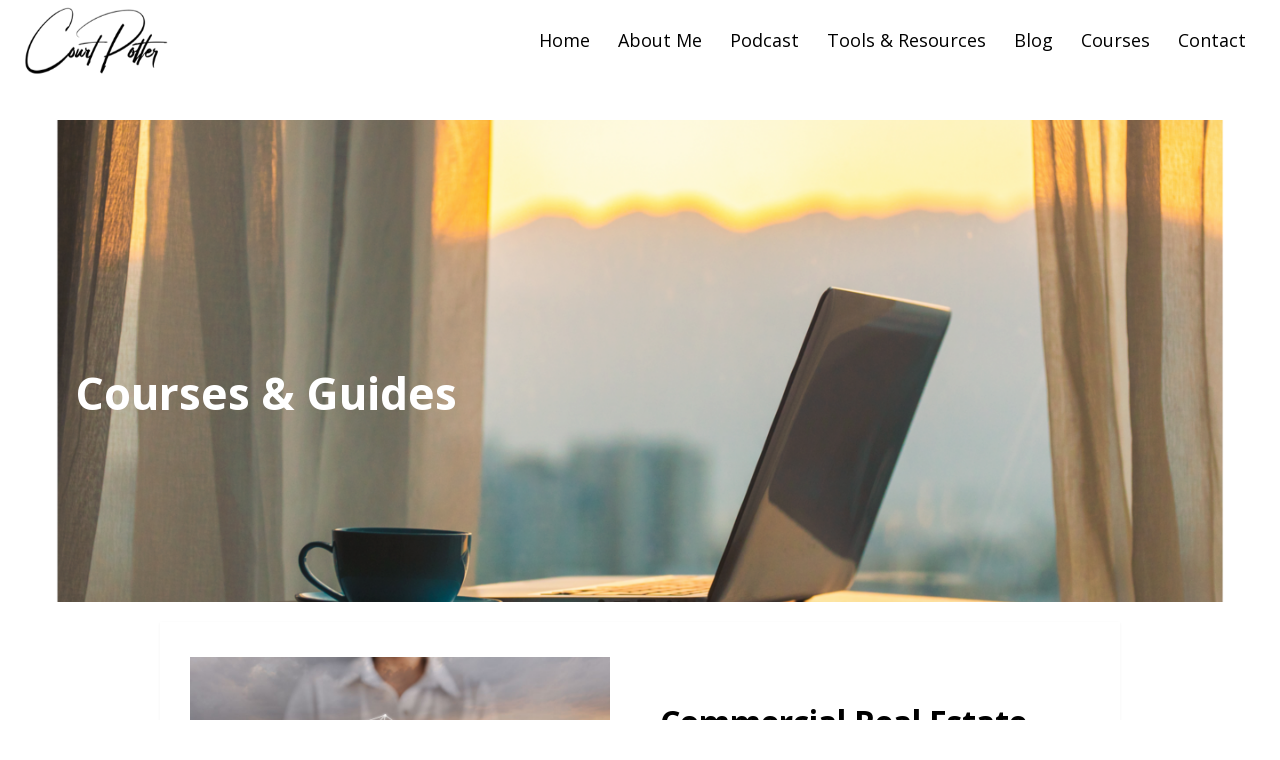

--- FILE ---
content_type: text/html; charset=utf-8
request_url: https://courtpotter.com/courses
body_size: 38742
content:
<!DOCTYPE html><html  lang="en" data-capo=""><head><meta charset="utf-8">
<meta name="viewport" content="width=device-width, initial-scale=1">
<title>Commercial Real Estate Course</title>
<link rel="preconnect" href="https://fonts.gstatic.com/" crossorigin="anonymous">
<link rel="stylesheet" href="https://fonts.googleapis.com/css2?family=Material+Symbols+Outlined:opsz,wght,FILL,GRAD@20..48,100..700,0..1,-50..200&display=block" crossorigin="anonymous">
<link rel="stylesheet" href="https://fonts.googleapis.com/css?family=Lato:100,100i,200,200i,300,300i,400,400i,500,500i,600,600i,700,700i,800,800i,900,900i%7COpen%20Sans:100,100i,200,200i,300,300i,400,400i,500,500i,600,600i,700,700i,800,800i,900,900i%7CMontserrat:100,100i,200,200i,300,300i,400,400i,500,500i,600,600i,700,700i,800,800i,900,900i%7CCormorant%20Garamond:100,100i,200,200i,300,300i,400,400i,500,500i,600,600i,700,700i,800,800i,900,900i%7CRoboto:100,100i,200,200i,300,300i,400,400i,500,500i,600,600i,700,700i,800,800i,900,900i%7CRoboto:100,100i,200,200i,300,300i,400,400i,500,500i,600,600i,700,700i,800,800i,900,900i&display=swap" media="print" onload="this.media='all'">
<style type="text/css"> 

 :root{ --primary: #37ca37;
--secondary: #188bf6;
--white: #ffffff;
--gray: #cbd5e0;
--black: #000000;
--red: #e93d3d;
--orange: #f6ad55;
--yellow: #faf089;
--green: #9ae6b4;
--teal: #81e6d9;
--malibu: #63b3ed;
--indigo: #757BBD;
--purple: #d6bcfa;
--pink: #fbb6ce;
--transparent: transparent;
--overlay: rgba(0, 0, 0, 0.5);
--color-ladlh6ke: #74BCAE;
--color-ladlndwi: #FF7D81;
--color-ladmaci8: EDBA2A;
--color-ladmar7n: #EDBA2A;
--arial: 'Arial';
--lato: 'Lato';
--open-sans: 'Open Sans';
--montserrat: 'Montserrat';
--roboto: 'Roboto';
--cormorant-garamond: 'Cormorant Garamond';
--headlinefont: 'Montserrat';
--contentfont: 'Lato';
--text-color: #000000;
--link-color: #188bf6; } .bg-fixed{bottom:0;top:0;left:0;right:0;position:fixed;overflow:auto;background-color:var(--white)} 
      
      .drop-zone-draggable .hl_main_popup{padding:20px;margin-top:0;border-color:var(--gray);border-width:10px;border-style:solid;background-color:var(--white)}
      
      

      .drop-zone-draggable .row-SHvm5HDvqB{margin-top:0;margin-bottom:0}
      .drop-zone-draggable .row-SHvm5HDvqB{padding:15px 0;background-color:var(--transparent);border-color:var(--black);border-width:2px;border-style:solid;width:100%}
      
      
.drop-zone-draggable .col-2e56uzcamO{padding:10px 5px;background-color:var(--transparent);width:100%;border-color:var(--black);border-width:2px;border-style:solid;margin-top:0;margin-bottom:0}

      .drop-zone-draggable .form-sDOxyRfsYc{margin-top:0;margin-bottom:0}
      .drop-zone-draggable .cform-sDOxyRfsYc{padding:0}
      
      

      .drop-zone-draggable .row-2IGWDTItAM{margin-top:0;margin-bottom:0}
      .drop-zone-draggable .row-2IGWDTItAM{padding:15px 0;background-color:var(--transparent);border-color:var(--black);border-width:2px;border-style:solid;width:100%}
      
      
.drop-zone-draggable .col-WuQ3thxuQq{padding:10px 5px;background-color:var(--transparent);width:100%;border-color:var(--black);border-width:2px;border-style:solid;margin-top:0;margin-bottom:0}

      .drop-zone-draggable #sub-heading-JL6tkdZMwc{margin-top:0;margin-bottom:0}
      .drop-zone-draggable .csub-heading-JL6tkdZMwc{font-family:var(--headlinefont);background-color:var(--transparent);color:var(--text-color);icon-color:var(--text-color);font-weight:400;padding:0;opacity:1;text-shadow:0 0 0 transparent;border-color:var(--black);border-width:2px;border-style:solid;line-height:1.3em;letter-spacing:0;text-align:center}
      
      
#hl_main_popup{padding:20px;margin-top:0;border-color:var(--gray);border-width:10px;border-style:solid;background-color:var(--white);width:720px}@media screen and (min-width:0px) and (max-width:480px){#hl_main_popup{width:380px!important}} #col-2e56uzcamO>.inner{flex-direction:column;justify-content:center;align-items:inherit;flex-wrap:nowrap} #col-WuQ3thxuQq>.inner{flex-direction:column;justify-content:center;align-items:inherit;flex-wrap:nowrap} .sub-heading-JL6tkdZMwc{font-weight:undefined}.sub-heading-JL6tkdZMwc em,.sub-heading-JL6tkdZMwc strong,.sub-heading-JL6tkdZMwc u{color:var(--text-color)!important}.sub-heading-JL6tkdZMwc a,.sub-heading-JL6tkdZMwc a *{color:var(--link-color)!important;text-decoration:none}.sub-heading-JL6tkdZMwc a:hover{text-decoration:underline}@media screen and (min-width:0px) and (max-width:480px){.sub-heading-JL6tkdZMwc h1,.sub-heading-JL6tkdZMwc h2,.sub-heading-JL6tkdZMwc h3,.sub-heading-JL6tkdZMwc h4,.sub-heading-JL6tkdZMwc h5,.sub-heading-JL6tkdZMwc h6,.sub-heading-JL6tkdZMwc ul li,.sub-heading-JL6tkdZMwc.text-output{font-size:23px!important;font-weight:undefined}}@media screen and (min-width:481px) and (max-width:10000px){.sub-heading-JL6tkdZMwc h1,.sub-heading-JL6tkdZMwc h2,.sub-heading-JL6tkdZMwc h3,.sub-heading-JL6tkdZMwc h4,.sub-heading-JL6tkdZMwc h5,.sub-heading-JL6tkdZMwc h6,.sub-heading-JL6tkdZMwc ul li,.sub-heading-JL6tkdZMwc.text-output{font-size:23px!important;font-weight:undefined}}.sub-heading-JL6tkdZMwc.text-output h1:first-child:before,.sub-heading-JL6tkdZMwc.text-output h2:first-child:before,.sub-heading-JL6tkdZMwc.text-output h3:first-child:before,.sub-heading-JL6tkdZMwc.text-output h4:first-child:before,.sub-heading-JL6tkdZMwc.text-output h5:first-child:before,.sub-heading-JL6tkdZMwc.text-output h6:first-child:before,.sub-heading-JL6tkdZMwc.text-output p:first-child:before{color:var(--text-color);content:'\';
    font-family: '';margin-right:5px;font-weight:700}  
 /* ---- Section styles ----- */ 
:root{--white:#ffffff;--black:#000000;--transparent:transparent}.hl_page-preview--content .col-NWgI1jjGQS .inner,.hl_page-preview--content .row-wDPGJrucTk,.hl_page-preview--content .section-CXPF3AGMQe{padding:20px 0;margin-top:-40px;margin-bottom:0;background-color:var(--transparent);border-color:var(--black);border-width:2px;border-style:solid}.hl_page-preview--content .col-NWgI1jjGQS .inner,.hl_page-preview--content .row-wDPGJrucTk{margin-top:0;padding:15px 0;width:88%}.hl_page-preview--content .col-NWgI1jjGQS{width:100%}.hl_page-preview--content .col-NWgI1jjGQS .inner{padding:10px 5px;width:100%}.hl_page-preview--content .cnav-menu-PDb94UCoai{font-family:var(--open-sans);padding:0;margin-top:0;background-color:var(--white);mobile-background-color:var(--color-l8bsca9z);color:var(--white);bold-text-color:var(--text-color);italic-text-color:var(--text-color);underline-text-color:var(--text-color);icon-color:var(--black);secondary-color:var(--white);nav-menu-item-hover-background-color:var(--white);line-height:1.3em;text-transform:none;letter-spacing:0;text-align:center;border-color:var(--black);border-width:2px;border-style:solid;nav-menu-item-spacing-x:30px;nav-menu-item-spacing-y:5px;dropdown-background:var(--white);dropdown-text-color:var(--black);dropdown-hover-color:var(--black);dropdown-item-spacing:10px}#section-CXPF3AGMQe>.inner{max-width:100%}#col-NWgI1jjGQS>.inner{flex-direction:column;justify-content:center;align-items:inherit;flex-wrap:nowrap}.--mobile #nav-menu-PDb94UCoai .nav-menu{font-size:17px;font-weight:undefined}#nav-menu-PDb94UCoai .nav-menu{font-size:20px;font-weight:undefined}#nav-menu-popup.nav-menu-PDb94UCoai .nav-menu-body{background:var(--color-l8bsca9z)}#nav-menu-PDb94UCoai .nav-menu li.nav-menu-item{display:flex;align-items:center;white-space:nowrap}#nav-menu-PDb94UCoai .items-cart-active{color:#155eef}#nav-menu-PDb94UCoai .items-cart{color:undefined}#nav-menu-PDb94UCoai .nav-menu .nav-menu-item a,#nav-menu-popup.nav-menu-PDb94UCoai .nav-menu .nav-menu-item a{color:var(--white);cursor:pointer;height:inherit;display:flex;align-items:center;padding:5px 30px;transition:all .3s ease}#nav-menu-PDb94UCoai .nav-menu .nav-menu-item:hover a{color:var(--white);background:var(--white)}#nav-menu-popup.nav-menu-PDb94UCoai .nav-menu .nav-menu-item:hover a,#nav-menu-popup.nav-menu-PDb94UCoai .nav-menu-body .nav-menu .nav-menu-item:hover{color:var(--white)}.--mobile #nav-menu-PDb94UCoai .nav-menu .dropdown-menu .dropdown-item{font-size:15px;font-weight:undefined}#nav-menu-popup.nav-menu-PDb94UCoai .nav-menu{font-size:17px;font-family:var(--open-sans);font-weight:undefined}#nav-menu-popup.nav-menu-PDb94UCoai .nav-menu-body .close-menu{color:var(--black);font-size:17px;font-weight:600}#nav-menu-popup.nav-menu-PDb94UCoai .nav-menu-body .nav-menu .nav-menu-item{color:var(--white);text-align:center;transition:all .3s ease;font-size:15px;font-weight:undefined}#nav-menu-PDb94UCoai .nav-menu .dropdown-menu .dropdown-item{font-size:18px;text-align:center;font-weight:undefined}#nav-menu-PDb94UCoai .nav-menu .dropdown-menu .dropdown-item a,#nav-menu-popup.nav-menu-PDb94UCoai .nav-menu .nav-dropdown-menu .nav-menu-item:hover a{color:var(--black);background:var(--white);padding:10px;transition:all .3s ease}#nav-menu-PDb94UCoai .nav-menu .dropdown-menu .dropdown-item:hover a,#nav-menu-popup.nav-menu-PDb94UCoai .nav-menu-body .nav-dropdown-menu .nav-menu-item a,#nav-menu-popup.nav-menu-PDb94UCoai .nav-menu-body .nav-dropdown-menu .nav-menu-item:hover a{color:var(--black)}#nav-menu-popup.nav-menu-PDb94UCoai .nav-menu-body .nav-dropdown-menu .nav-menu-item{background:var(--white);font-size:15px;font-weight:undefined}#nav-menu-PDb94UCoai .nav-menu-mobile span::before{cursor:pointer;color:var(--black);content:"";font-family:"Font Awesome 5 Free";font-size:17px;font-weight:600}@media screen and (min-width:0px) and (max-width:480px){.nav-menu-PDb94UCoai .branding .title{font-size:17px;line-height:1.3em;font-weight:undefined}#nav-menu-PDb94UCoai .hl-autocomplete-results li{font-size:17px}}@media screen and (min-width:481px) and (max-width:10000px){.nav-menu-PDb94UCoai .branding .title{font-size:20px;line-height:1.3em;font-weight:undefined}#nav-menu-PDb94UCoai .hl-autocomplete-results li{font-size:20px}}#nav-menu-PDb94UCoai strong{font-weight:700}#nav-menu-PDb94UCoai em,#nav-menu-PDb94UCoai strong,#nav-menu-PDb94UCoai u{color:var(--text-color)!important}#nav-menu-PDb94UCoai .hl-autocomplete-input{border:1px solid #cacaca;margin:1px;border-radius:16px}#nav-menu-PDb94UCoai .hl-autocomplete{font-family:inherit}#nav-menu-PDb94UCoai .hl-autocomplete-button{background:#fff}#nav-menu-PDb94UCoai .hl-autocomplete-input-wrapper{color:#000;background-color:#fff}#nav-menu-PDb94UCoai .hl-autocomplete-results{border:1px solid #cacaca;border-top:none;border-radius:16px;border-top-left-radius:0;border-top-right-radius:0;color:var(--white);background-color:var(--white)}#nav-menu-PDb94UCoai .hl-autocomplete-input:hover{border-width:1.5px;margin:.5px}#nav-menu-PDb94UCoai .hl-autocomplete-input:focus-within{border-width:2px;margin:0} 
 /* ---- Section styles ----- */ 
:root{--white:#ffffff;--black:#000000;--transparent:transparent;--color-ladlh6ke:#74BCAE}.hl_page-preview--content .row-GhsGwxqE0T,.hl_page-preview--content .section-Y0jXgK1EHz{padding:0;margin-top:0;margin-bottom:0;background-color:var(--color-ladlh6ke);border-color:var(--black);border-width:2px;border-style:solid}.hl_page-preview--content .row-GhsGwxqE0T{margin-top:80px;margin-bottom:80px;padding:15px 0;background-color:var(--transparent);width:100%}.hl_page-preview--content .col-p2jFbQr0FJ{width:100%}.hl_page-preview--content .cheading-Eztj4jfWn3,.hl_page-preview--content .col-p2jFbQr0FJ .inner{background-color:var(--transparent);border-color:var(--black);border-width:2px;border-style:solid}.hl_page-preview--content .col-p2jFbQr0FJ .inner{padding:0 5px;width:100%;margin-top:0;margin-bottom:0}.hl_page-preview--content #heading-Eztj4jfWn3{margin-top:0;margin-bottom:0}.hl_page-preview--content .cheading-Eztj4jfWn3{font-family:var(--cormorant-garamond);color:var(--white);icon-color:var(--text-color);font-weight:400;padding:0;opacity:1;text-shadow:0 0 0 transparent;line-height:1.3em;letter-spacing:0;text-align:center}#section-Y0jXgK1EHz>.inner{max-width:1170px}#col-p2jFbQr0FJ>.inner{flex-direction:column;justify-content:center;align-items:inherit;flex-wrap:nowrap}.heading-Eztj4jfWn3{font-weight:undefined}.heading-Eztj4jfWn3 strong{color:var(--white)!important}.heading-Eztj4jfWn3 em,.heading-Eztj4jfWn3 u{color:var(--text-color)!important}.heading-Eztj4jfWn3 a,.heading-Eztj4jfWn3 a *{color:var(--link-color)!important;text-decoration:none}.heading-Eztj4jfWn3 a:hover{text-decoration:underline}@media screen and (min-width:0px) and (max-width:480px){.heading-Eztj4jfWn3 h1,.heading-Eztj4jfWn3 h2,.heading-Eztj4jfWn3 h3,.heading-Eztj4jfWn3 h4,.heading-Eztj4jfWn3 h5,.heading-Eztj4jfWn3 h6,.heading-Eztj4jfWn3 ul li,.heading-Eztj4jfWn3.text-output{font-size:40px!important;font-weight:undefined}}@media screen and (min-width:481px) and (max-width:10000px){.heading-Eztj4jfWn3 h1,.heading-Eztj4jfWn3 h2,.heading-Eztj4jfWn3 h3,.heading-Eztj4jfWn3 h4,.heading-Eztj4jfWn3 h5,.heading-Eztj4jfWn3 h6,.heading-Eztj4jfWn3 ul li,.heading-Eztj4jfWn3.text-output{font-size:55px!important;font-weight:undefined}}.heading-Eztj4jfWn3.text-output h1:first-child:before,.heading-Eztj4jfWn3.text-output h2:first-child:before,.heading-Eztj4jfWn3.text-output h3:first-child:before,.heading-Eztj4jfWn3.text-output h4:first-child:before,.heading-Eztj4jfWn3.text-output h5:first-child:before,.heading-Eztj4jfWn3.text-output h6:first-child:before,.heading-Eztj4jfWn3.text-output p:first-child:before{color:var(--text-color);content:'\';
    font-family: '';margin-right:5px;font-weight:700} 
 /* ---- Section styles ----- */ 
:root{--white:#ffffff;--black:#000000;--transparent:transparent}.hl_page-preview--content .col-PEbND5nD3Q .inner,.hl_page-preview--content .row-2CBZ4vc3Ww,.hl_page-preview--content .section-FR1zKVxxD0{padding:20px 0;margin-top:-40px;margin-bottom:0;background-color:var(--transparent);border-color:var(--black);border-width:2px;border-style:solid}.hl_page-preview--content .col-PEbND5nD3Q .inner,.hl_page-preview--content .row-2CBZ4vc3Ww{margin-top:0;padding:15px 0;width:100%}.hl_page-preview--content .col-PEbND5nD3Q{width:100%}.hl_page-preview--content .col-PEbND5nD3Q .inner{padding:10px 5px}.hl_page-preview--content .cnav-menu-43xXXFsVsb{font-family:var(--open-sans);padding:0;margin-top:0;background-color:var(--white);mobile-background-color:var(--color-l8bsca9z);color:var(--black);bold-text-color:var(--text-color);italic-text-color:var(--text-color);underline-text-color:var(--text-color);icon-color:var(--black);secondary-color:var(--black);nav-menu-item-hover-background-color:var(--white);line-height:1.3em;text-transform:none;letter-spacing:0;text-align:center;border-color:var(--black);border-width:2px;border-style:solid;nav-menu-item-spacing-x:14px;nav-menu-item-spacing-y:5px;dropdown-background:var(--white);dropdown-text-color:var(--black);dropdown-hover-color:var(--black);dropdown-item-spacing:10px}#section-FR1zKVxxD0>.inner{max-width:100%}#col-PEbND5nD3Q>.inner{flex-direction:column;justify-content:center;align-items:inherit;flex-wrap:nowrap}.--mobile #nav-menu-43xXXFsVsb .nav-menu{font-size:17px;font-weight:undefined}#nav-menu-43xXXFsVsb .nav-menu{font-size:18px;font-weight:undefined}#nav-menu-popup.nav-menu-43xXXFsVsb .nav-menu-body{background:var(--color-l8bsca9z)}#nav-menu-43xXXFsVsb .nav-menu li.nav-menu-item{display:flex;align-items:center;white-space:nowrap}#nav-menu-43xXXFsVsb .items-cart-active{color:#155eef}#nav-menu-43xXXFsVsb .items-cart{color:undefined}#nav-menu-43xXXFsVsb .nav-menu .nav-menu-item a,#nav-menu-popup.nav-menu-43xXXFsVsb .nav-menu .nav-menu-item a{color:var(--black);cursor:pointer;height:inherit;display:flex;align-items:center;padding:5px 14px;transition:all .3s ease}#nav-menu-43xXXFsVsb .nav-menu .nav-menu-item:hover a{color:var(--black);background:var(--white)}#nav-menu-43xXXFsVsb .nav-menu .dropdown-menu .dropdown-item:hover a,#nav-menu-popup.nav-menu-43xXXFsVsb .nav-menu .nav-menu-item:hover a,#nav-menu-popup.nav-menu-43xXXFsVsb .nav-menu-body .nav-dropdown-menu .nav-menu-item a,#nav-menu-popup.nav-menu-43xXXFsVsb .nav-menu-body .nav-menu .nav-menu-item:hover{color:var(--black)}.--mobile #nav-menu-43xXXFsVsb .nav-menu .dropdown-menu .dropdown-item{font-size:15px;font-weight:undefined}#nav-menu-popup.nav-menu-43xXXFsVsb .nav-menu{font-size:17px;font-family:var(--open-sans);font-weight:undefined}#nav-menu-popup.nav-menu-43xXXFsVsb .nav-menu-body .close-menu{color:var(--black);font-size:17px;font-weight:600}#nav-menu-popup.nav-menu-43xXXFsVsb .nav-menu-body .nav-menu .nav-menu-item{color:var(--black);text-align:center;transition:all .3s ease;font-size:15px;font-weight:undefined}#nav-menu-43xXXFsVsb .nav-menu .dropdown-menu .dropdown-item{font-size:16px;text-align:center;font-weight:undefined}#nav-menu-43xXXFsVsb .nav-menu .dropdown-menu .dropdown-item a,#nav-menu-popup.nav-menu-43xXXFsVsb .nav-menu .nav-dropdown-menu .nav-menu-item:hover a{color:var(--black);background:var(--white);padding:10px;transition:all .3s ease}#nav-menu-popup.nav-menu-43xXXFsVsb .nav-menu-body .nav-dropdown-menu .nav-menu-item{background:var(--white);font-size:15px;font-weight:undefined}#nav-menu-popup.nav-menu-43xXXFsVsb .nav-menu-body .nav-dropdown-menu .nav-menu-item:hover a{color:var(--black)}#nav-menu-43xXXFsVsb .nav-menu-mobile span::before{cursor:pointer;color:var(--black);content:"";font-family:"Font Awesome 5 Free";font-size:17px;font-weight:600}@media screen and (min-width:0px) and (max-width:480px){.nav-menu-43xXXFsVsb .branding .title{font-size:17px;line-height:1.3em;font-weight:undefined}#nav-menu-43xXXFsVsb .hl-autocomplete-results li{font-size:17px}}@media screen and (min-width:481px) and (max-width:10000px){.nav-menu-43xXXFsVsb .branding .title{font-size:18px;line-height:1.3em;font-weight:undefined}#nav-menu-43xXXFsVsb .hl-autocomplete-results li{font-size:18px}}#nav-menu-43xXXFsVsb strong{font-weight:700}#nav-menu-43xXXFsVsb em,#nav-menu-43xXXFsVsb strong,#nav-menu-43xXXFsVsb u{color:var(--text-color)!important}#nav-menu-43xXXFsVsb .hl-autocomplete-input{border:1px solid #cacaca;margin:1px;border-radius:16px}#nav-menu-43xXXFsVsb .hl-autocomplete{font-family:inherit}#nav-menu-43xXXFsVsb .hl-autocomplete-button{background:#fff}#nav-menu-43xXXFsVsb .hl-autocomplete-input-wrapper{color:#000;background-color:#fff}#nav-menu-43xXXFsVsb .hl-autocomplete-results{border:1px solid #cacaca;border-top:none;border-radius:16px;border-top-left-radius:0;border-top-right-radius:0;color:var(--black);background-color:var(--white)}#nav-menu-43xXXFsVsb .hl-autocomplete-input:hover{border-width:1.5px;margin:.5px}#nav-menu-43xXXFsVsb .hl-autocomplete-input:focus-within{border-width:2px;margin:0} 
 /* ---- Section styles ----- */ 
:root{--white:#ffffff;--black:#000000;--transparent:transparent;--color-ladlh6ke:#74BCAE}.hl_page-preview--content .row-MzIZGf2iPS,.hl_page-preview--content .section-Bu13fQK5z7{padding:0;margin-top:0;margin-bottom:0;background-color:var(--color-ladlh6ke);border-color:var(--black);border-width:2px;border-style:solid}.hl_page-preview--content .row-MzIZGf2iPS{margin-top:80px;margin-bottom:80px;padding:15px 0;background-color:var(--transparent);width:100%}.hl_page-preview--content .col-9k_jmTOG7t{width:100%}.hl_page-preview--content .cheading-ttfKUM9iQe,.hl_page-preview--content .col-9k_jmTOG7t .inner{background-color:var(--transparent);border-color:var(--black);border-width:2px;border-style:solid}.hl_page-preview--content .col-9k_jmTOG7t .inner{padding:37px 5px 61px;width:100%;margin-top:44px;margin-bottom:93px}.hl_page-preview--content #heading-ttfKUM9iQe{margin-top:0;margin-bottom:0}.hl_page-preview--content .cheading-ttfKUM9iQe{font-family:var(--open-sans);color:var(--white);icon-color:var(--text-color);font-weight:400;padding:0;opacity:1;text-shadow:0 0 0 transparent;line-height:1.3em;letter-spacing:0;text-align:left}#section-Bu13fQK5z7>.inner{max-width:1170px}#col-9k_jmTOG7t>.inner{flex-direction:column;justify-content:center;align-items:inherit;flex-wrap:nowrap}.heading-ttfKUM9iQe{font-weight:undefined}.heading-ttfKUM9iQe strong{color:var(--white)!important}.heading-ttfKUM9iQe em,.heading-ttfKUM9iQe u{color:var(--text-color)!important}.heading-ttfKUM9iQe a,.heading-ttfKUM9iQe a *{color:var(--link-color)!important;text-decoration:none}.heading-ttfKUM9iQe a:hover{text-decoration:underline}@media screen and (min-width:0px) and (max-width:480px){.heading-ttfKUM9iQe h1,.heading-ttfKUM9iQe h2,.heading-ttfKUM9iQe h3,.heading-ttfKUM9iQe h4,.heading-ttfKUM9iQe h5,.heading-ttfKUM9iQe h6,.heading-ttfKUM9iQe ul li,.heading-ttfKUM9iQe.text-output{font-size:44px!important;font-weight:undefined}}@media screen and (min-width:481px) and (max-width:10000px){.heading-ttfKUM9iQe h1,.heading-ttfKUM9iQe h2,.heading-ttfKUM9iQe h3,.heading-ttfKUM9iQe h4,.heading-ttfKUM9iQe h5,.heading-ttfKUM9iQe h6,.heading-ttfKUM9iQe ul li,.heading-ttfKUM9iQe.text-output{font-size:44px!important;font-weight:undefined}}.heading-ttfKUM9iQe.text-output h1:first-child:before,.heading-ttfKUM9iQe.text-output h2:first-child:before,.heading-ttfKUM9iQe.text-output h3:first-child:before,.heading-ttfKUM9iQe.text-output h4:first-child:before,.heading-ttfKUM9iQe.text-output h5:first-child:before,.heading-ttfKUM9iQe.text-output h6:first-child:before,.heading-ttfKUM9iQe.text-output p:first-child:before{color:var(--text-color);content:'\';
    font-family: '';margin-right:5px;font-weight:700} 
 /* ---- Section styles ----- */ 
:root{--white:#ffffff;--black:#000000;--green:#9ae6b4;--transparent:transparent;--color-ladmar7n:#EDBA2A}.hl_page-preview--content .section-jSpiqb0iPn{padding:20px 0;margin-top:0;margin-bottom:0;background-color:var(--transparent);border-color:var(--black);border-width:2px;border-style:solid}.hl_page-preview--content .col-C83OQL-D_4 .inner,.hl_page-preview--content .col-ha8bq-KC2u .inner,.hl_page-preview--content .row-p9VFCulRyJ{margin-top:0;margin-bottom:18px;padding:15px 0;background-color:var(--transparent);border-color:var(--black);border-width:2px;border-style:solid;width:82%}.hl_page-preview--content .col-ha8bq-KC2u{width:50%}.hl_page-preview--content .col-C83OQL-D_4 .inner,.hl_page-preview--content .col-ha8bq-KC2u .inner{padding:10px 5px;width:50%;margin-bottom:0}.hl_page-preview--content .image-wPduFGYbWz{margin-top:0;margin-bottom:0}.hl_page-preview--content .image-Aw-wVYeoNx .image-container img,.hl_page-preview--content .image-GiucjW-6BQ .image-container img,.hl_page-preview--content .image-fwPeKvvzE2 .image-container img,.hl_page-preview--content .image-ii1beHAY2g .image-container img,.hl_page-preview--content .image-vXMRJe2QmB .image-container img,.hl_page-preview--content .image-wPduFGYbWz .image-container img{box-shadow:undefined}.hl_page-preview--content .cimage-wPduFGYbWz{padding:10px;background-color:var(--transparent);opacity:1;text-align:center}.hl_page-preview--content .col-C83OQL-D_4{width:50%}.hl_page-preview--content #heading-JXck-LbmxV{margin-top:0;margin-bottom:3px}.hl_page-preview--content .cheading-JXck-LbmxV,.hl_page-preview--content .cparagraph-qfRSWUBurM{font-family:var(--open-sans);background-color:var(--transparent);color:var(--text-color);icon-color:var(--text-color);font-weight:400;padding:0;opacity:1;text-shadow:0 0 0 transparent;border-color:var(--black);border-width:2px;border-style:solid;line-height:1.3em;letter-spacing:0;text-align:left}.hl_page-preview--content #paragraph-qfRSWUBurM{margin-top:6px;margin-bottom:0}.hl_page-preview--content .cparagraph-qfRSWUBurM{font-family:var(--montserrat)}.hl_page-preview--content .button-5xrLVFoApF{margin-top:16px;margin-bottom:0;text-align:left}.hl_page-preview--content .cbutton-5xrLVFoApF{font-family:var(--open-sans);background-color:var(--color-ladmar7n);color:var(--white);secondary-color:var(--white);text-decoration:none;padding:10px 11px 10px 10px;font-weight:700;border-color:var(--green);border-width:2px;border-style:solid;letter-spacing:0;text-transform:none;text-shadow:0 0 0 transparent;width:auto%}.hl_page-preview--content .row-WofW-peSnm{margin-top:0;margin-bottom:18px;padding:15px 0;background-color:var(--transparent);border-color:var(--black);border-width:2px;border-style:solid;width:82%}.hl_page-preview--content .col-SDXcKKlFF2{width:100%}.hl_page-preview--content .col-98tsw6wlwH .inner,.hl_page-preview--content .col-ASDxEYwHhn .inner,.hl_page-preview--content .col-BSHy0gtYUO .inner,.hl_page-preview--content .col-IPZ_adY2y2 .inner,.hl_page-preview--content .col-SDXcKKlFF2 .inner,.hl_page-preview--content .col-VzhzmyErQ5 .inner,.hl_page-preview--content .col-fqE3I4k0kS .inner,.hl_page-preview--content .col-kxDRP4-GNY .inner,.hl_page-preview--content .col-lbHv23La0L .inner,.hl_page-preview--content .col-uz4DG_hXfz .inner{padding:10px 5px;background-color:var(--transparent);width:100%;border-color:var(--black);border-width:2px;border-style:solid;margin-top:0;margin-bottom:0}.hl_page-preview--content .image-GiucjW-6BQ{margin-top:0;margin-bottom:0}.hl_page-preview--content .cimage-GiucjW-6BQ{padding:10px;background-color:var(--transparent);opacity:1;text-align:center}.hl_page-preview--content .col-BSHy0gtYUO{width:100%}.hl_page-preview--content #heading-rwBhjOof6B{margin-top:0;margin-bottom:3px}.hl_page-preview--content .cheading-rwBhjOof6B,.hl_page-preview--content .cparagraph-6BhFQxbNqd{font-family:var(--open-sans);background-color:var(--transparent);color:var(--text-color);icon-color:var(--text-color);font-weight:400;padding:0;opacity:1;text-shadow:0 0 0 transparent;border-color:var(--black);border-width:2px;border-style:solid;line-height:1.3em;letter-spacing:0;text-align:left}.hl_page-preview--content #paragraph-6BhFQxbNqd{margin-top:6px;margin-bottom:0}.hl_page-preview--content .cparagraph-6BhFQxbNqd{font-family:var(--montserrat)}.hl_page-preview--content .button-U2k7_3qUx_{margin-top:16px;margin-bottom:0;text-align:left}.hl_page-preview--content .cbutton-U2k7_3qUx_{font-family:var(--open-sans);background-color:var(--color-ladmar7n);color:var(--white);secondary-color:var(--white);text-decoration:none;padding:10px 11px 10px 10px;font-weight:700;border-color:var(--green);border-width:2px;border-style:solid;letter-spacing:0;text-transform:none;text-shadow:0 0 0 transparent;width:auto%}.hl_page-preview--content .row-3rUbdIh09G{margin-top:0;margin-bottom:18px;padding:15px 0;background-color:var(--transparent);border-color:var(--black);border-width:2px;border-style:solid;width:82%}.hl_page-preview--content .col-ASDxEYwHhn{width:100%}.hl_page-preview--content .image-vXMRJe2QmB{margin-top:0;margin-bottom:0}.hl_page-preview--content .cimage-vXMRJe2QmB{padding:10px;background-color:var(--transparent);opacity:1;text-align:center}.hl_page-preview--content .col-fqE3I4k0kS{width:100%}.hl_page-preview--content #heading-pNw-sEADY-{margin-top:0;margin-bottom:3px}.hl_page-preview--content .cheading-pNw-sEADY-,.hl_page-preview--content .cparagraph--U7jXuHrrH{font-family:var(--open-sans);background-color:var(--transparent);color:var(--text-color);icon-color:var(--text-color);font-weight:400;padding:0;opacity:1;text-shadow:0 0 0 transparent;border-color:var(--black);border-width:2px;border-style:solid;line-height:1.3em;letter-spacing:0;text-align:left}.hl_page-preview--content #paragraph--U7jXuHrrH{margin-top:6px;margin-bottom:0}.hl_page-preview--content .cparagraph--U7jXuHrrH{font-family:var(--montserrat)}.hl_page-preview--content .button-Emjo0DTO9H{margin-top:16px;margin-bottom:0;text-align:left}.hl_page-preview--content .cbutton-Emjo0DTO9H{font-family:var(--open-sans);background-color:var(--color-ladmar7n);color:var(--white);secondary-color:var(--white);text-decoration:none;padding:10px 11px 10px 10px;font-weight:700;border-color:var(--green);border-width:2px;border-style:solid;letter-spacing:0;text-transform:none;text-shadow:0 0 0 transparent;width:auto%}.hl_page-preview--content .row-msVcbo6RQ5{margin-top:0;margin-bottom:0;padding:15px 0;background-color:var(--transparent);border-color:var(--black);border-width:2px;border-style:solid;width:82%}.hl_page-preview--content .col-lbHv23La0L{width:100%}.hl_page-preview--content .image-Aw-wVYeoNx{margin-top:0;margin-bottom:0}.hl_page-preview--content .cimage-Aw-wVYeoNx{padding:10px;background-color:var(--transparent);opacity:1;text-align:center}.hl_page-preview--content .col-uz4DG_hXfz{width:100%}.hl_page-preview--content #heading-7kLqDYmGlQ{margin-top:0;margin-bottom:3px}.hl_page-preview--content .cheading-7kLqDYmGlQ,.hl_page-preview--content .cparagraph-XItclGm93c{font-family:var(--open-sans);background-color:var(--transparent);color:var(--text-color);icon-color:var(--text-color);font-weight:400;padding:0;opacity:1;text-shadow:0 0 0 transparent;border-color:var(--black);border-width:2px;border-style:solid;line-height:1.3em;letter-spacing:0;text-align:left}.hl_page-preview--content #paragraph-XItclGm93c{margin-top:6px;margin-bottom:0}.hl_page-preview--content .cparagraph-XItclGm93c{font-family:var(--montserrat)}.hl_page-preview--content .button-eSJhn6LnD_{margin-top:16px;margin-bottom:0;text-align:left}.hl_page-preview--content .cbutton-eSJhn6LnD_{font-family:var(--open-sans);background-color:var(--color-ladmar7n);color:var(--white);secondary-color:var(--white);text-decoration:none;padding:10px 11px 10px 10px;font-weight:700;border-color:var(--green);border-width:2px;border-style:solid;letter-spacing:0;text-transform:none;text-shadow:0 0 0 transparent;width:auto%}.hl_page-preview--content .row-8do203rk4u{margin-top:10px;margin-bottom:0;padding:15px 0;background-color:var(--transparent);border-color:var(--black);border-width:2px;border-style:solid;width:82%}.hl_page-preview--content .col-IPZ_adY2y2{width:100%}.hl_page-preview--content #sub-heading-UBgRvWs4Gs,.hl_page-preview--content .image-fwPeKvvzE2{margin-top:0;margin-bottom:0}.hl_page-preview--content .cimage-fwPeKvvzE2{padding:10px;background-color:var(--transparent);opacity:1;text-align:center}.hl_page-preview--content .col-VzhzmyErQ5{width:100%}.hl_page-preview--content .csub-heading-UBgRvWs4Gs{font-family:var(--headlinefont);background-color:var(--transparent);color:var(--text-color);icon-color:var(--text-color);font-weight:400;padding:0;opacity:1;text-shadow:0 0 0 transparent;border-color:var(--black);border-width:2px;border-style:solid;line-height:1.3em;letter-spacing:0;text-align:left}.hl_page-preview--content .button-oCp9K0qo9o{margin-top:16px;margin-bottom:0;text-align:center}.hl_page-preview--content .cbutton-oCp9K0qo9o{font-family:var(--open-sans);background-color:var(--color-ladmar7n);color:var(--white);secondary-color:var(--white);text-decoration:none;padding:20px 11px 20px 10px;font-weight:700;border-color:var(--green);border-width:2px;border-style:solid;letter-spacing:0;text-transform:none;text-shadow:0 0 0 transparent;width:auto%}.hl_page-preview--content .row-D0Ms_p_Ukw{margin-top:0;margin-bottom:18px;padding:15px 0;background-color:var(--transparent);border-color:var(--black);border-width:2px;border-style:solid;width:82%}.hl_page-preview--content .col-kxDRP4-GNY{width:100%}.hl_page-preview--content .image-ii1beHAY2g{margin-top:0;margin-bottom:0}.hl_page-preview--content .cimage-ii1beHAY2g{padding:10px;background-color:var(--transparent);opacity:1;text-align:center}.hl_page-preview--content .col-98tsw6wlwH{width:100%}.hl_page-preview--content #heading-907IYWMl42{margin-top:0;margin-bottom:3px}.hl_page-preview--content .cheading-907IYWMl42,.hl_page-preview--content .cparagraph-QvRZJF-6Hb{font-family:var(--open-sans);background-color:var(--transparent);color:var(--text-color);icon-color:var(--text-color);font-weight:400;padding:0;opacity:1;text-shadow:0 0 0 transparent;border-color:var(--black);border-width:2px;border-style:solid;line-height:1.3em;letter-spacing:0;text-align:left}.hl_page-preview--content #paragraph-QvRZJF-6Hb{margin-top:6px;margin-bottom:0}.hl_page-preview--content .cparagraph-QvRZJF-6Hb{font-family:var(--montserrat)}.hl_page-preview--content .button-oRBCm2bWe2{margin-top:16px;margin-bottom:0;text-align:left}.hl_page-preview--content .cbutton-oRBCm2bWe2{font-family:var(--open-sans);background-color:var(--color-ladmar7n);color:var(--white);secondary-color:var(--white);text-decoration:none;padding:10px 11px 10px 10px;font-weight:700;border-color:var(--green);border-width:2px;border-style:solid;letter-spacing:0;text-transform:none;text-shadow:0 0 0 transparent;width:auto%}#section-jSpiqb0iPn>.inner{max-width:1170px}#col-98tsw6wlwH>.inner,#col-ASDxEYwHhn>.inner,#col-BSHy0gtYUO>.inner,#col-C83OQL-D_4>.inner,#col-IPZ_adY2y2>.inner,#col-SDXcKKlFF2>.inner,#col-VzhzmyErQ5>.inner,#col-fqE3I4k0kS>.inner,#col-ha8bq-KC2u>.inner,#col-kxDRP4-GNY>.inner,#col-lbHv23La0L>.inner,#col-uz4DG_hXfz>.inner{flex-direction:column;justify-content:center;align-items:inherit;flex-wrap:nowrap}.heading-7kLqDYmGlQ,.heading-907IYWMl42,.heading-JXck-LbmxV,.heading-pNw-sEADY-,.heading-rwBhjOof6B,.paragraph--U7jXuHrrH,.paragraph-6BhFQxbNqd,.paragraph-QvRZJF-6Hb,.paragraph-XItclGm93c,.paragraph-qfRSWUBurM,.sub-heading-UBgRvWs4Gs{font-weight:undefined}.heading-7kLqDYmGlQ em,.heading-7kLqDYmGlQ strong,.heading-7kLqDYmGlQ u,.heading-907IYWMl42 em,.heading-907IYWMl42 strong,.heading-907IYWMl42 u,.heading-JXck-LbmxV em,.heading-JXck-LbmxV strong,.heading-JXck-LbmxV u,.heading-pNw-sEADY- em,.heading-pNw-sEADY- strong,.heading-pNw-sEADY- u,.heading-rwBhjOof6B em,.heading-rwBhjOof6B strong,.heading-rwBhjOof6B u,.paragraph--U7jXuHrrH em,.paragraph--U7jXuHrrH strong,.paragraph--U7jXuHrrH u,.paragraph-6BhFQxbNqd em,.paragraph-6BhFQxbNqd strong,.paragraph-6BhFQxbNqd u,.paragraph-QvRZJF-6Hb em,.paragraph-QvRZJF-6Hb strong,.paragraph-QvRZJF-6Hb u,.paragraph-XItclGm93c em,.paragraph-XItclGm93c strong,.paragraph-XItclGm93c u,.paragraph-qfRSWUBurM em,.paragraph-qfRSWUBurM strong,.paragraph-qfRSWUBurM u,.sub-heading-UBgRvWs4Gs em,.sub-heading-UBgRvWs4Gs strong,.sub-heading-UBgRvWs4Gs u{color:var(--text-color)!important}.heading-7kLqDYmGlQ a,.heading-7kLqDYmGlQ a *,.heading-907IYWMl42 a,.heading-907IYWMl42 a *,.heading-JXck-LbmxV a,.heading-JXck-LbmxV a *,.heading-pNw-sEADY- a,.heading-pNw-sEADY- a *,.heading-rwBhjOof6B a,.heading-rwBhjOof6B a *,.paragraph--U7jXuHrrH a,.paragraph--U7jXuHrrH a *,.paragraph-6BhFQxbNqd a,.paragraph-6BhFQxbNqd a *,.paragraph-QvRZJF-6Hb a,.paragraph-QvRZJF-6Hb a *,.paragraph-XItclGm93c a,.paragraph-XItclGm93c a *,.paragraph-qfRSWUBurM a,.paragraph-qfRSWUBurM a *,.sub-heading-UBgRvWs4Gs a,.sub-heading-UBgRvWs4Gs a *{color:var(--link-color)!important;text-decoration:none}.heading-7kLqDYmGlQ a:hover,.heading-907IYWMl42 a:hover,.heading-JXck-LbmxV a:hover,.heading-pNw-sEADY- a:hover,.heading-rwBhjOof6B a:hover,.paragraph--U7jXuHrrH a:hover,.paragraph-6BhFQxbNqd a:hover,.paragraph-QvRZJF-6Hb a:hover,.paragraph-XItclGm93c a:hover,.paragraph-qfRSWUBurM a:hover,.sub-heading-UBgRvWs4Gs a:hover{text-decoration:underline}@media screen and (min-width:0px) and (max-width:480px){.heading-JXck-LbmxV h1,.heading-JXck-LbmxV h2,.heading-JXck-LbmxV h3,.heading-JXck-LbmxV h4,.heading-JXck-LbmxV h5,.heading-JXck-LbmxV h6,.heading-JXck-LbmxV ul li,.heading-JXck-LbmxV.text-output{font-size:28px!important;font-weight:undefined}}@media screen and (min-width:481px) and (max-width:10000px){.heading-JXck-LbmxV h1,.heading-JXck-LbmxV h2,.heading-JXck-LbmxV h3,.heading-JXck-LbmxV h4,.heading-JXck-LbmxV h5,.heading-JXck-LbmxV h6,.heading-JXck-LbmxV ul li,.heading-JXck-LbmxV.text-output{font-size:32px!important;font-weight:undefined}}.heading-7kLqDYmGlQ.text-output h1:first-child:before,.heading-7kLqDYmGlQ.text-output h2:first-child:before,.heading-7kLqDYmGlQ.text-output h3:first-child:before,.heading-7kLqDYmGlQ.text-output h4:first-child:before,.heading-7kLqDYmGlQ.text-output h5:first-child:before,.heading-7kLqDYmGlQ.text-output h6:first-child:before,.heading-7kLqDYmGlQ.text-output p:first-child:before,.heading-907IYWMl42.text-output h1:first-child:before,.heading-907IYWMl42.text-output h2:first-child:before,.heading-907IYWMl42.text-output h3:first-child:before,.heading-907IYWMl42.text-output h4:first-child:before,.heading-907IYWMl42.text-output h5:first-child:before,.heading-907IYWMl42.text-output h6:first-child:before,.heading-907IYWMl42.text-output p:first-child:before,.heading-JXck-LbmxV.text-output h1:first-child:before,.heading-JXck-LbmxV.text-output h2:first-child:before,.heading-JXck-LbmxV.text-output h3:first-child:before,.heading-JXck-LbmxV.text-output h4:first-child:before,.heading-JXck-LbmxV.text-output h5:first-child:before,.heading-JXck-LbmxV.text-output h6:first-child:before,.heading-JXck-LbmxV.text-output p:first-child:before,.heading-pNw-sEADY-.text-output h1:first-child:before,.heading-pNw-sEADY-.text-output h2:first-child:before,.heading-pNw-sEADY-.text-output h3:first-child:before,.heading-pNw-sEADY-.text-output h4:first-child:before,.heading-pNw-sEADY-.text-output h5:first-child:before,.heading-pNw-sEADY-.text-output h6:first-child:before,.heading-pNw-sEADY-.text-output p:first-child:before,.heading-rwBhjOof6B.text-output h1:first-child:before,.heading-rwBhjOof6B.text-output h2:first-child:before,.heading-rwBhjOof6B.text-output h3:first-child:before,.heading-rwBhjOof6B.text-output h4:first-child:before,.heading-rwBhjOof6B.text-output h5:first-child:before,.heading-rwBhjOof6B.text-output h6:first-child:before,.heading-rwBhjOof6B.text-output p:first-child:before,.paragraph--U7jXuHrrH.text-output h1:first-child:before,.paragraph--U7jXuHrrH.text-output h2:first-child:before,.paragraph--U7jXuHrrH.text-output h3:first-child:before,.paragraph--U7jXuHrrH.text-output h4:first-child:before,.paragraph--U7jXuHrrH.text-output h5:first-child:before,.paragraph--U7jXuHrrH.text-output h6:first-child:before,.paragraph--U7jXuHrrH.text-output p:first-child:before,.paragraph-6BhFQxbNqd.text-output h1:first-child:before,.paragraph-6BhFQxbNqd.text-output h2:first-child:before,.paragraph-6BhFQxbNqd.text-output h3:first-child:before,.paragraph-6BhFQxbNqd.text-output h4:first-child:before,.paragraph-6BhFQxbNqd.text-output h5:first-child:before,.paragraph-6BhFQxbNqd.text-output h6:first-child:before,.paragraph-6BhFQxbNqd.text-output p:first-child:before,.paragraph-QvRZJF-6Hb.text-output h1:first-child:before,.paragraph-QvRZJF-6Hb.text-output h2:first-child:before,.paragraph-QvRZJF-6Hb.text-output h3:first-child:before,.paragraph-QvRZJF-6Hb.text-output h4:first-child:before,.paragraph-QvRZJF-6Hb.text-output h5:first-child:before,.paragraph-QvRZJF-6Hb.text-output h6:first-child:before,.paragraph-QvRZJF-6Hb.text-output p:first-child:before,.paragraph-XItclGm93c.text-output h1:first-child:before,.paragraph-XItclGm93c.text-output h2:first-child:before,.paragraph-XItclGm93c.text-output h3:first-child:before,.paragraph-XItclGm93c.text-output h4:first-child:before,.paragraph-XItclGm93c.text-output h5:first-child:before,.paragraph-XItclGm93c.text-output h6:first-child:before,.paragraph-XItclGm93c.text-output p:first-child:before,.paragraph-qfRSWUBurM.text-output h1:first-child:before,.paragraph-qfRSWUBurM.text-output h2:first-child:before,.paragraph-qfRSWUBurM.text-output h3:first-child:before,.paragraph-qfRSWUBurM.text-output h4:first-child:before,.paragraph-qfRSWUBurM.text-output h5:first-child:before,.paragraph-qfRSWUBurM.text-output h6:first-child:before,.paragraph-qfRSWUBurM.text-output p:first-child:before,.sub-heading-UBgRvWs4Gs.text-output h1:first-child:before,.sub-heading-UBgRvWs4Gs.text-output h2:first-child:before,.sub-heading-UBgRvWs4Gs.text-output h3:first-child:before,.sub-heading-UBgRvWs4Gs.text-output h4:first-child:before,.sub-heading-UBgRvWs4Gs.text-output h5:first-child:before,.sub-heading-UBgRvWs4Gs.text-output h6:first-child:before,.sub-heading-UBgRvWs4Gs.text-output p:first-child:before{color:var(--text-color);content:'\';
    font-family: '';margin-right:5px;font-weight:700}@media screen and (min-width:0px) and (max-width:480px){.paragraph-qfRSWUBurM h1,.paragraph-qfRSWUBurM h2,.paragraph-qfRSWUBurM h3,.paragraph-qfRSWUBurM h4,.paragraph-qfRSWUBurM h5,.paragraph-qfRSWUBurM h6,.paragraph-qfRSWUBurM ul li,.paragraph-qfRSWUBurM.text-output{font-size:14px!important;font-weight:undefined}}@media screen and (min-width:481px) and (max-width:10000px){.paragraph-qfRSWUBurM h1,.paragraph-qfRSWUBurM h2,.paragraph-qfRSWUBurM h3,.paragraph-qfRSWUBurM h4,.paragraph-qfRSWUBurM h5,.paragraph-qfRSWUBurM h6,.paragraph-qfRSWUBurM ul li,.paragraph-qfRSWUBurM.text-output{font-size:16px!important;font-weight:undefined}}@media screen and (min-width:481px) and (max-width:10000px){.button-5xrLVFoApF .button-icon-end,.button-5xrLVFoApF .button-icon-start,.button-5xrLVFoApF .main-heading-button{font-size:17px;font-weight:undefined}.button-5xrLVFoApF .button-icon-start{margin-right:5px}.button-5xrLVFoApF .button-icon-end{margin-left:5px}.button-5xrLVFoApF .sub-heading-button{font-size:15px;color:var(--white);font-weight:undefined}}@media screen and (min-width:0px) and (max-width:480px){.button-5xrLVFoApF .button-icon-end,.button-5xrLVFoApF .button-icon-start,.button-5xrLVFoApF .main-heading-button{font-size:15px;font-weight:undefined}.button-5xrLVFoApF .button-icon-start{margin-right:5px}.button-5xrLVFoApF .button-icon-end{margin-left:5px}.button-5xrLVFoApF .sub-heading-button{font-size:15px;color:var(--white);font-weight:undefined}}@media screen and (min-width:0px) and (max-width:480px){.heading-rwBhjOof6B h1,.heading-rwBhjOof6B h2,.heading-rwBhjOof6B h3,.heading-rwBhjOof6B h4,.heading-rwBhjOof6B h5,.heading-rwBhjOof6B h6,.heading-rwBhjOof6B ul li,.heading-rwBhjOof6B.text-output{font-size:28px!important;font-weight:undefined}}@media screen and (min-width:481px) and (max-width:10000px){.heading-rwBhjOof6B h1,.heading-rwBhjOof6B h2,.heading-rwBhjOof6B h3,.heading-rwBhjOof6B h4,.heading-rwBhjOof6B h5,.heading-rwBhjOof6B h6,.heading-rwBhjOof6B ul li,.heading-rwBhjOof6B.text-output{font-size:32px!important;font-weight:undefined}}@media screen and (min-width:0px) and (max-width:480px){.paragraph-6BhFQxbNqd h1,.paragraph-6BhFQxbNqd h2,.paragraph-6BhFQxbNqd h3,.paragraph-6BhFQxbNqd h4,.paragraph-6BhFQxbNqd h5,.paragraph-6BhFQxbNqd h6,.paragraph-6BhFQxbNqd ul li,.paragraph-6BhFQxbNqd.text-output{font-size:14px!important;font-weight:undefined}}@media screen and (min-width:481px) and (max-width:10000px){.paragraph-6BhFQxbNqd h1,.paragraph-6BhFQxbNqd h2,.paragraph-6BhFQxbNqd h3,.paragraph-6BhFQxbNqd h4,.paragraph-6BhFQxbNqd h5,.paragraph-6BhFQxbNqd h6,.paragraph-6BhFQxbNqd ul li,.paragraph-6BhFQxbNqd.text-output{font-size:16px!important;font-weight:undefined}}@media screen and (min-width:481px) and (max-width:10000px){.button-U2k7_3qUx_ .button-icon-end,.button-U2k7_3qUx_ .button-icon-start,.button-U2k7_3qUx_ .main-heading-button{font-size:17px;font-weight:undefined}.button-U2k7_3qUx_ .button-icon-start{margin-right:5px}.button-U2k7_3qUx_ .button-icon-end{margin-left:5px}.button-U2k7_3qUx_ .sub-heading-button{font-size:15px;color:var(--white);font-weight:undefined}}@media screen and (min-width:0px) and (max-width:480px){.button-U2k7_3qUx_ .button-icon-end,.button-U2k7_3qUx_ .button-icon-start,.button-U2k7_3qUx_ .main-heading-button{font-size:15px;font-weight:undefined}.button-U2k7_3qUx_ .button-icon-start{margin-right:5px}.button-U2k7_3qUx_ .button-icon-end{margin-left:5px}.button-U2k7_3qUx_ .sub-heading-button{font-size:15px;color:var(--white);font-weight:undefined}}@media screen and (min-width:0px) and (max-width:480px){.heading-pNw-sEADY- h1,.heading-pNw-sEADY- h2,.heading-pNw-sEADY- h3,.heading-pNw-sEADY- h4,.heading-pNw-sEADY- h5,.heading-pNw-sEADY- h6,.heading-pNw-sEADY- ul li,.heading-pNw-sEADY-.text-output{font-size:28px!important;font-weight:undefined}}@media screen and (min-width:481px) and (max-width:10000px){.heading-pNw-sEADY- h1,.heading-pNw-sEADY- h2,.heading-pNw-sEADY- h3,.heading-pNw-sEADY- h4,.heading-pNw-sEADY- h5,.heading-pNw-sEADY- h6,.heading-pNw-sEADY- ul li,.heading-pNw-sEADY-.text-output{font-size:32px!important;font-weight:undefined}}@media screen and (min-width:0px) and (max-width:480px){.paragraph--U7jXuHrrH h1,.paragraph--U7jXuHrrH h2,.paragraph--U7jXuHrrH h3,.paragraph--U7jXuHrrH h4,.paragraph--U7jXuHrrH h5,.paragraph--U7jXuHrrH h6,.paragraph--U7jXuHrrH ul li,.paragraph--U7jXuHrrH.text-output{font-size:14px!important;font-weight:undefined}}@media screen and (min-width:481px) and (max-width:10000px){.paragraph--U7jXuHrrH h1,.paragraph--U7jXuHrrH h2,.paragraph--U7jXuHrrH h3,.paragraph--U7jXuHrrH h4,.paragraph--U7jXuHrrH h5,.paragraph--U7jXuHrrH h6,.paragraph--U7jXuHrrH ul li,.paragraph--U7jXuHrrH.text-output{font-size:16px!important;font-weight:undefined}}@media screen and (min-width:481px) and (max-width:10000px){.button-Emjo0DTO9H .button-icon-end,.button-Emjo0DTO9H .button-icon-start,.button-Emjo0DTO9H .main-heading-button{font-size:17px;font-weight:undefined}.button-Emjo0DTO9H .button-icon-start{margin-right:5px}.button-Emjo0DTO9H .button-icon-end{margin-left:5px}.button-Emjo0DTO9H .sub-heading-button{font-size:15px;color:var(--white);font-weight:undefined}}@media screen and (min-width:0px) and (max-width:480px){.button-Emjo0DTO9H .button-icon-end,.button-Emjo0DTO9H .button-icon-start,.button-Emjo0DTO9H .main-heading-button{font-size:15px;font-weight:undefined}.button-Emjo0DTO9H .button-icon-start{margin-right:5px}.button-Emjo0DTO9H .button-icon-end{margin-left:5px}.button-Emjo0DTO9H .sub-heading-button{font-size:15px;color:var(--white);font-weight:undefined}}@media screen and (min-width:0px) and (max-width:480px){.heading-7kLqDYmGlQ h1,.heading-7kLqDYmGlQ h2,.heading-7kLqDYmGlQ h3,.heading-7kLqDYmGlQ h4,.heading-7kLqDYmGlQ h5,.heading-7kLqDYmGlQ h6,.heading-7kLqDYmGlQ ul li,.heading-7kLqDYmGlQ.text-output{font-size:28px!important;font-weight:undefined}}@media screen and (min-width:481px) and (max-width:10000px){.heading-7kLqDYmGlQ h1,.heading-7kLqDYmGlQ h2,.heading-7kLqDYmGlQ h3,.heading-7kLqDYmGlQ h4,.heading-7kLqDYmGlQ h5,.heading-7kLqDYmGlQ h6,.heading-7kLqDYmGlQ ul li,.heading-7kLqDYmGlQ.text-output{font-size:32px!important;font-weight:undefined}}@media screen and (min-width:0px) and (max-width:480px){.paragraph-XItclGm93c h1,.paragraph-XItclGm93c h2,.paragraph-XItclGm93c h3,.paragraph-XItclGm93c h4,.paragraph-XItclGm93c h5,.paragraph-XItclGm93c h6,.paragraph-XItclGm93c ul li,.paragraph-XItclGm93c.text-output{font-size:14px!important;font-weight:undefined}}@media screen and (min-width:481px) and (max-width:10000px){.paragraph-XItclGm93c h1,.paragraph-XItclGm93c h2,.paragraph-XItclGm93c h3,.paragraph-XItclGm93c h4,.paragraph-XItclGm93c h5,.paragraph-XItclGm93c h6,.paragraph-XItclGm93c ul li,.paragraph-XItclGm93c.text-output{font-size:16px!important;font-weight:undefined}}@media screen and (min-width:481px) and (max-width:10000px){.button-eSJhn6LnD_ .button-icon-end,.button-eSJhn6LnD_ .button-icon-start,.button-eSJhn6LnD_ .main-heading-button{font-size:17px;font-weight:undefined}.button-eSJhn6LnD_ .button-icon-start{margin-right:5px}.button-eSJhn6LnD_ .button-icon-end{margin-left:5px}.button-eSJhn6LnD_ .sub-heading-button{font-size:15px;color:var(--white);font-weight:undefined}}@media screen and (min-width:0px) and (max-width:480px){.button-eSJhn6LnD_ .button-icon-end,.button-eSJhn6LnD_ .button-icon-start,.button-eSJhn6LnD_ .main-heading-button{font-size:15px;font-weight:undefined}.button-eSJhn6LnD_ .button-icon-start{margin-right:5px}.button-eSJhn6LnD_ .button-icon-end{margin-left:5px}.button-eSJhn6LnD_ .sub-heading-button{font-size:15px;color:var(--white);font-weight:undefined}}@media screen and (min-width:0px) and (max-width:480px){.sub-heading-UBgRvWs4Gs h1,.sub-heading-UBgRvWs4Gs h2,.sub-heading-UBgRvWs4Gs h3,.sub-heading-UBgRvWs4Gs h4,.sub-heading-UBgRvWs4Gs h5,.sub-heading-UBgRvWs4Gs h6,.sub-heading-UBgRvWs4Gs ul li,.sub-heading-UBgRvWs4Gs.text-output{font-size:23px!important;font-weight:undefined}}@media screen and (min-width:481px) and (max-width:10000px){.sub-heading-UBgRvWs4Gs h1,.sub-heading-UBgRvWs4Gs h2,.sub-heading-UBgRvWs4Gs h3,.sub-heading-UBgRvWs4Gs h4,.sub-heading-UBgRvWs4Gs h5,.sub-heading-UBgRvWs4Gs h6,.sub-heading-UBgRvWs4Gs ul li,.sub-heading-UBgRvWs4Gs.text-output{font-size:23px!important;font-weight:undefined}}@media screen and (min-width:481px) and (max-width:10000px){.button-oCp9K0qo9o .button-icon-end,.button-oCp9K0qo9o .button-icon-start,.button-oCp9K0qo9o .main-heading-button{font-size:17px;font-weight:undefined}.button-oCp9K0qo9o .button-icon-start{margin-right:5px}.button-oCp9K0qo9o .button-icon-end{margin-left:5px}.button-oCp9K0qo9o .sub-heading-button{font-size:15px;color:var(--white);font-weight:undefined}}@media screen and (min-width:0px) and (max-width:480px){.button-oCp9K0qo9o .button-icon-end,.button-oCp9K0qo9o .button-icon-start,.button-oCp9K0qo9o .main-heading-button{font-size:15px;font-weight:undefined}.button-oCp9K0qo9o .button-icon-start{margin-right:5px}.button-oCp9K0qo9o .button-icon-end{margin-left:5px}.button-oCp9K0qo9o .sub-heading-button{font-size:15px;color:var(--white);font-weight:undefined}}@media screen and (min-width:0px) and (max-width:480px){.heading-907IYWMl42 h1,.heading-907IYWMl42 h2,.heading-907IYWMl42 h3,.heading-907IYWMl42 h4,.heading-907IYWMl42 h5,.heading-907IYWMl42 h6,.heading-907IYWMl42 ul li,.heading-907IYWMl42.text-output{font-size:28px!important;font-weight:undefined}}@media screen and (min-width:481px) and (max-width:10000px){.heading-907IYWMl42 h1,.heading-907IYWMl42 h2,.heading-907IYWMl42 h3,.heading-907IYWMl42 h4,.heading-907IYWMl42 h5,.heading-907IYWMl42 h6,.heading-907IYWMl42 ul li,.heading-907IYWMl42.text-output{font-size:32px!important;font-weight:undefined}}@media screen and (min-width:0px) and (max-width:480px){.paragraph-QvRZJF-6Hb h1,.paragraph-QvRZJF-6Hb h2,.paragraph-QvRZJF-6Hb h3,.paragraph-QvRZJF-6Hb h4,.paragraph-QvRZJF-6Hb h5,.paragraph-QvRZJF-6Hb h6,.paragraph-QvRZJF-6Hb ul li,.paragraph-QvRZJF-6Hb.text-output{font-size:14px!important;font-weight:undefined}}@media screen and (min-width:481px) and (max-width:10000px){.paragraph-QvRZJF-6Hb h1,.paragraph-QvRZJF-6Hb h2,.paragraph-QvRZJF-6Hb h3,.paragraph-QvRZJF-6Hb h4,.paragraph-QvRZJF-6Hb h5,.paragraph-QvRZJF-6Hb h6,.paragraph-QvRZJF-6Hb ul li,.paragraph-QvRZJF-6Hb.text-output{font-size:16px!important;font-weight:undefined}}@media screen and (min-width:481px) and (max-width:10000px){.button-oRBCm2bWe2 .button-icon-end,.button-oRBCm2bWe2 .button-icon-start,.button-oRBCm2bWe2 .main-heading-button{font-size:17px;font-weight:undefined}.button-oRBCm2bWe2 .button-icon-start{margin-right:5px}.button-oRBCm2bWe2 .button-icon-end{margin-left:5px}.button-oRBCm2bWe2 .sub-heading-button{font-size:15px;color:var(--white);font-weight:undefined}}@media screen and (min-width:0px) and (max-width:480px){.button-oRBCm2bWe2 .button-icon-end,.button-oRBCm2bWe2 .button-icon-start,.button-oRBCm2bWe2 .main-heading-button{font-size:15px;font-weight:undefined}.button-oRBCm2bWe2 .button-icon-start{margin-right:5px}.button-oRBCm2bWe2 .button-icon-end{margin-left:5px}.button-oRBCm2bWe2 .sub-heading-button{font-size:15px;color:var(--white);font-weight:undefined}} 
 /* ---- Section styles ----- */ 
:root{--white:#ffffff;--black:#000000;--transparent:transparent}.hl_page-preview--content .row-_Y_CprBRST,.hl_page-preview--content .section-YVNGD_Ee_u{padding:20px 0;margin-top:0;margin-bottom:0;background-color:var(--black);border-color:var(--black);border-width:2px;border-style:solid}.hl_page-preview--content .row-_Y_CprBRST{padding:0;background-color:var(--transparent);width:100%}.hl_page-preview--content .col-bafFqFpNDA{width:100%}.hl_page-preview--content .col--gjZgDRS8r .inner,.hl_page-preview--content .col-G15uNX2HYr .inner,.hl_page-preview--content .col-MuIFuIaeVT .inner,.hl_page-preview--content .col-bafFqFpNDA .inner,.hl_page-preview--content .col-cgoRnbpVZ_ .inner{padding:10px 5px;background-color:var(--transparent);width:100%;border-color:var(--black);border-width:2px;border-style:solid;margin-top:0;margin-bottom:0}.hl_page-preview--content .cnav-menu-qmQzakFwWh{font-family:var(--open-sans);padding:0;margin-top:0;background-color:var(--black);mobile-background-color:var(--color-l8bsca9z);color:var(--white);bold-text-color:var(--text-color);italic-text-color:var(--text-color);underline-text-color:var(--text-color);icon-color:var(--white);secondary-color:var(--white);nav-menu-item-hover-background-color:var(--black);line-height:1.3em;text-transform:none;letter-spacing:0;text-align:center;border-color:var(--black);border-width:2px;border-style:solid;nav-menu-item-spacing-x:30px;nav-menu-item-spacing-y:5px;dropdown-background:var(--white);dropdown-text-color:var(--black);dropdown-hover-color:var(--black);dropdown-item-spacing:10px}.hl_page-preview--content .image-7Nx5ev6NSl{margin-top:0;margin-bottom:0}.hl_page-preview--content .image-7Nx5ev6NSl .image-container img{box-shadow:undefined;width:150px}.hl_page-preview--content .cimage-7Nx5ev6NSl{padding:10px;background-color:var(--transparent);opacity:1;text-align:center}.hl_page-preview--content .row-OvnEBvAuC5{margin-top:0;margin-bottom:0;padding:13px 0 0;background-color:var(--transparent);border-color:var(--black);border-width:2px;border-style:solid;width:30%}.hl_page-preview--content .col-MuIFuIaeVT{width:100%}.hl_page-preview--content .image-Ent0dTA7qx{margin-top:0;margin-bottom:0}.hl_page-preview--content .image-Ent0dTA7qx .image-container img{box-shadow:undefined;width:30px}.hl_page-preview--content .cimage-Ent0dTA7qx{padding:10px;background-color:var(--transparent);opacity:1;text-align:center}.hl_page-preview--content .col--gjZgDRS8r{width:100%}.hl_page-preview--content .image-xFkjssQWfG{margin-top:0;margin-bottom:0}.hl_page-preview--content .image-xFkjssQWfG .image-container img{box-shadow:undefined}.hl_page-preview--content .cimage-xFkjssQWfG{padding:10px;background-color:var(--transparent);opacity:1;text-align:center}.hl_page-preview--content .col-cgoRnbpVZ_{width:100%}.hl_page-preview--content #sub-heading-PuqFUG_KUL,.hl_page-preview--content .image-PpCXNM941G{margin-top:0;margin-bottom:0}.hl_page-preview--content .image-PpCXNM941G .image-container img{box-shadow:undefined;width:30px}.hl_page-preview--content .cimage-PpCXNM941G{padding:10px;background-color:var(--transparent);opacity:1;text-align:center}.hl_page-preview--content .row-MQ1fzZg7RB{margin-top:0;margin-bottom:0;padding:15px 0;background-color:var(--transparent);border-color:var(--black);border-width:2px;border-style:solid;width:100%}.hl_page-preview--content .col-G15uNX2HYr{width:100%}.hl_page-preview--content .csub-heading-PuqFUG_KUL{font-family:var(--poppins);background-color:var(--transparent);color:var(--white);icon-color:var(--text-color);font-weight:400;padding:0;opacity:1;text-shadow:0 0 0 transparent;border-color:var(--black);border-width:2px;border-style:solid;line-height:1.3em;letter-spacing:0;text-align:center}#section-YVNGD_Ee_u>.inner{max-width:100%}#col-bafFqFpNDA>.inner{flex-direction:column;justify-content:center;align-items:inherit;flex-wrap:nowrap}.--mobile #nav-menu-qmQzakFwWh .nav-menu{font-size:17px;font-weight:undefined}#nav-menu-qmQzakFwWh .nav-menu{font-size:20px;font-weight:undefined}#nav-menu-popup.nav-menu-qmQzakFwWh .nav-menu-body{background:var(--color-l8bsca9z)}#nav-menu-qmQzakFwWh .nav-menu li.nav-menu-item{display:flex;align-items:center;white-space:nowrap}#nav-menu-qmQzakFwWh .items-cart-active{color:#155eef}#nav-menu-qmQzakFwWh .items-cart{color:undefined}#nav-menu-popup.nav-menu-qmQzakFwWh .nav-menu .nav-menu-item a,#nav-menu-qmQzakFwWh .nav-menu .nav-menu-item a{color:var(--white);cursor:pointer;height:inherit;display:flex;align-items:center;padding:5px 30px;transition:all .3s ease}#nav-menu-qmQzakFwWh .nav-menu .nav-menu-item:hover a{color:var(--white);background:var(--black)}#nav-menu-popup.nav-menu-qmQzakFwWh .nav-menu .nav-menu-item:hover a,#nav-menu-popup.nav-menu-qmQzakFwWh .nav-menu-body .nav-menu .nav-menu-item:hover{color:var(--white)}.--mobile #nav-menu-qmQzakFwWh .nav-menu .dropdown-menu .dropdown-item{font-size:15px;font-weight:undefined}#nav-menu-popup.nav-menu-qmQzakFwWh .nav-menu{font-size:17px;font-family:var(--open-sans);font-weight:undefined}#nav-menu-popup.nav-menu-qmQzakFwWh .nav-menu-body .close-menu{color:var(--white);font-size:17px;font-weight:600}#nav-menu-popup.nav-menu-qmQzakFwWh .nav-menu-body .nav-menu .nav-menu-item{color:var(--white);text-align:center;transition:all .3s ease;font-size:15px;font-weight:undefined}#nav-menu-qmQzakFwWh .nav-menu .dropdown-menu .dropdown-item{font-size:18px;text-align:center;font-weight:undefined}#nav-menu-popup.nav-menu-qmQzakFwWh .nav-menu .nav-dropdown-menu .nav-menu-item:hover a,#nav-menu-qmQzakFwWh .nav-menu .dropdown-menu .dropdown-item a{color:var(--black);background:var(--white);padding:10px;transition:all .3s ease}#nav-menu-popup.nav-menu-qmQzakFwWh .nav-menu-body .nav-dropdown-menu .nav-menu-item a,#nav-menu-popup.nav-menu-qmQzakFwWh .nav-menu-body .nav-dropdown-menu .nav-menu-item:hover a,#nav-menu-qmQzakFwWh .nav-menu .dropdown-menu .dropdown-item:hover a{color:var(--black)}#nav-menu-popup.nav-menu-qmQzakFwWh .nav-menu-body .nav-dropdown-menu .nav-menu-item{background:var(--white);font-size:15px;font-weight:undefined}#nav-menu-qmQzakFwWh .nav-menu-mobile span::before{cursor:pointer;color:var(--white);content:"";font-family:"Font Awesome 5 Free";font-size:17px;font-weight:600}@media screen and (min-width:0px) and (max-width:480px){.nav-menu-qmQzakFwWh .branding .title{font-size:17px;line-height:1.3em;font-weight:undefined}#nav-menu-qmQzakFwWh .hl-autocomplete-results li{font-size:17px}}@media screen and (min-width:481px) and (max-width:10000px){.nav-menu-qmQzakFwWh .branding .title{font-size:20px;line-height:1.3em;font-weight:undefined}#nav-menu-qmQzakFwWh .hl-autocomplete-results li{font-size:20px}}#nav-menu-qmQzakFwWh strong{font-weight:700}#nav-menu-qmQzakFwWh em,#nav-menu-qmQzakFwWh strong,#nav-menu-qmQzakFwWh u,.sub-heading-PuqFUG_KUL em,.sub-heading-PuqFUG_KUL strong,.sub-heading-PuqFUG_KUL u{color:var(--text-color)!important}#nav-menu-qmQzakFwWh .hl-autocomplete-input{border:1px solid #cacaca;margin:1px;border-radius:16px}#nav-menu-qmQzakFwWh .hl-autocomplete{font-family:inherit}#nav-menu-qmQzakFwWh .hl-autocomplete-button{background:#fff}#nav-menu-qmQzakFwWh .hl-autocomplete-input-wrapper{color:#000;background-color:#fff}#nav-menu-qmQzakFwWh .hl-autocomplete-results{border:1px solid #cacaca;border-top:none;border-radius:16px;border-top-left-radius:0;border-top-right-radius:0;color:var(--white);background-color:var(--black)}#nav-menu-qmQzakFwWh .hl-autocomplete-input:hover{border-width:1.5px;margin:.5px}#nav-menu-qmQzakFwWh .hl-autocomplete-input:focus-within{border-width:2px;margin:0}#col--gjZgDRS8r>.inner,#col-G15uNX2HYr>.inner,#col-MuIFuIaeVT>.inner,#col-cgoRnbpVZ_>.inner{flex-direction:column;justify-content:center;align-items:inherit;flex-wrap:nowrap}.sub-heading-PuqFUG_KUL{font-weight:undefined}.sub-heading-PuqFUG_KUL a,.sub-heading-PuqFUG_KUL a *{color:var(--link-color)!important;text-decoration:none}.sub-heading-PuqFUG_KUL a:hover{text-decoration:underline}@media screen and (min-width:0px) and (max-width:480px){.sub-heading-PuqFUG_KUL h1,.sub-heading-PuqFUG_KUL h2,.sub-heading-PuqFUG_KUL h3,.sub-heading-PuqFUG_KUL h4,.sub-heading-PuqFUG_KUL h5,.sub-heading-PuqFUG_KUL h6,.sub-heading-PuqFUG_KUL ul li,.sub-heading-PuqFUG_KUL.text-output{font-size:15px!important;font-weight:undefined}}@media screen and (min-width:481px) and (max-width:10000px){.sub-heading-PuqFUG_KUL h1,.sub-heading-PuqFUG_KUL h2,.sub-heading-PuqFUG_KUL h3,.sub-heading-PuqFUG_KUL h4,.sub-heading-PuqFUG_KUL h5,.sub-heading-PuqFUG_KUL h6,.sub-heading-PuqFUG_KUL ul li,.sub-heading-PuqFUG_KUL.text-output{font-size:18px!important;font-weight:undefined}}.sub-heading-PuqFUG_KUL.text-output h1:first-child:before,.sub-heading-PuqFUG_KUL.text-output h2:first-child:before,.sub-heading-PuqFUG_KUL.text-output h3:first-child:before,.sub-heading-PuqFUG_KUL.text-output h4:first-child:before,.sub-heading-PuqFUG_KUL.text-output h5:first-child:before,.sub-heading-PuqFUG_KUL.text-output h6:first-child:before,.sub-heading-PuqFUG_KUL.text-output p:first-child:before{color:var(--text-color);content:'\';
    font-family: '';margin-right:5px;font-weight:700}

</style>
<style type="text/css">
  @media (max-width: 480px) {
        .bg-section-Y0jXgK1EHz {
          background: url(https://assets.cdn.filesafe.space/qcSEmptdeiAeNIK5gGXh/media/6373607cbce29d4154e34003.png);
    opacity: 1

        }
    }
    
    @media (min-width: 481px) and (max-width: 1024px) {
        .bg-section-Y0jXgK1EHz {
          background: url(https://assets.cdn.filesafe.space/qcSEmptdeiAeNIK5gGXh/media/6373607cbce29d4154e34003.png);
    opacity: 1

        }
    }

    @media (min-width: 1025px) {
        .bg-section-Y0jXgK1EHz {
          background: url(https://assets.cdn.filesafe.space/qcSEmptdeiAeNIK5gGXh/media/6373607cbce29d4154e34003.png);
        opacity: 1

        }
    }
  </style>
<style type="text/css">
  @media (max-width: 480px) {
        .bg-section-Bu13fQK5z7 {
          background: url(https://assets.cdn.filesafe.space/qcSEmptdeiAeNIK5gGXh/media/6373607cbce29d4154e34003.png);
    opacity: 1

        }
    }
    
    @media (min-width: 481px) and (max-width: 1024px) {
        .bg-section-Bu13fQK5z7 {
          background: url(https://assets.cdn.filesafe.space/qcSEmptdeiAeNIK5gGXh/media/6373607cbce29d4154e34003.png);
    opacity: 1

        }
    }

    @media (min-width: 1025px) {
        .bg-section-Bu13fQK5z7 {
          background: url(https://assets.cdn.filesafe.space/qcSEmptdeiAeNIK5gGXh/media/6373607cbce29d4154e34003.png);
        opacity: 1

        }
    }
  </style>
<style>.flex{display:flex}.flex-col{flex-direction:column}.flex-wrap{flex-wrap:wrap}.flex-grow{flex-grow:9999}.align-center{align-items:center}.h-full{height:100%}.max-w-400{max-width:400px}.text-right{text-align:right}.d-grid{display:grid}.px-0{padding-left:0!important;padding-right:0!important}.gap-1{gap:.3rem}.items-end{align-items:flex-end}.relative{position:relative}.gap-2{gap:.625rem}.mt-20{margin-top:20px}.mt-8{margin-top:32px}.ml-3{margin-left:.75rem}.mr-10{margin-right:10px}.mt-4{margin-top:1rem}.mb-4{margin-bottom:1rem}.w-100{width:100%}.h-100{height:100%}.w-50{width:50%}.w-25{width:25%}.mw-100{max-width:100%}.noBorder{border:none!important}.iti__flag{background-image:url(https://stcdn.leadconnectorhq.com/intl-tel-input/17.0.12/img/flags.png)}.pointer{cursor:pointer}@media (-webkit-min-device-pixel-ratio:2),(min-resolution:192dpi){.iti__flag{background-image:url(https://stcdn.leadconnectorhq.com/intl-tel-input/17.0.12/img/flags@2x.png)}}.iti__country{display:flex;justify-content:space-between}@media (min-width:768px){.hl_wrapper.nav-shrink .hl_wrapper--inner.page-creator,body{padding-top:0}.hl_page-creator--menu{left:0;top:0;z-index:10}.hl_wrapper{padding-left:0}}@media (min-width:1200px){.hl_wrapper.nav-shrink{padding-left:0!important}}html body .hl_wrapper{height:100vh;overflow:hidden}body{margin:0;-webkit-font-smoothing:antialiased}img{border-style:none;vertical-align:middle}.bg-fixed{z-index:-1}.progress-outer{background-color:#f5f5f5;border-radius:inherit;box-shadow:inset 0 1px 2px rgba(0,0,0,.1);font-size:14px;height:35px;line-height:36px;overflow:hidden;padding-bottom:0;padding-top:0;width:100%}.progress-inner{box-shadow:inset 0 -1px 0 rgba(0,0,0,.15);color:#fff;float:left;font-size:14px;height:100%;padding-left:10px;padding-right:10px;transition:width .6s ease;width:0}.progress0{width:0}.progress10{width:10%}.progress20{width:20%}.progress30{width:30%}.progress40{width:40%}.progress50{width:50%}.progress60{width:60%}.progress70{width:70%}.progress80{width:80%}.progress90{width:90%}.progress100{width:100%}.progressbarOffsetWhite{background:#f5f5f5}.progressbarOffsetTransparentWhite{background-color:hsla(0,0%,100%,.5)}.progressbarOffsetBlack{background:#333}.progressbarOffsetTransparentBlack{background-color:hsla(0,0%,49%,.5)}.text-white{color:#fff}.text-bold{font-weight:700}.text-italic{font-style:italic}.text-bold-italic{font-style:italic;font-weight:700}.progressbarSmall{font-size:14px;height:35px;line-height:36px}.progressbarMedium{font-size:19px;height:45px;line-height:45px}.progressbarLarge{font-size:21px;height:65px;line-height:65px}.recaptcha-container{margin-bottom:1em}.recaptcha-container p{color:red;margin-top:1em}.button-recaptcha-container div:first-child{height:auto!important;width:100%!important}.card-el-error-msg{align-items:center;color:#e25950;display:flex;font-size:13px;justify-content:flex-start;padding:10px 0;text-align:center}.card-el-error-msg svg{color:#f87171;margin-right:2px}.hl-faq-child-heading{border:none;cursor:pointer;justify-content:space-between;outline:none;padding:15px;width:100%}.hl-faq-child-head,.hl-faq-child-heading{align-items:center;display:flex}.v-enter-active,.v-leave-active{transition:opacity .2s ease-out}.v-enter-from,.v-leave-to{opacity:0}.faq-separated-child{margin-bottom:10px}.hl-faq-child-panel img{border-radius:15px;cursor:pointer}.hl-faq-child-heading-icon.left{margin-right:1em}.expand-collapse-all-button{background-color:transparent;border:1px solid #d1d5db;border-radius:15px;color:#3b82f6;cursor:pointer;font-size:12px;font-weight:400;line-height:16px;margin:1em 0;padding:5px 15px}.hl-faq-child-panel{transition:padding .2s ease}.v-spinner .v-moon1{position:relative}.v-spinner .v-moon1,.v-spinner .v-moon2{animation:v-moonStretchDelay .6s linear 0s infinite;animation-fill-mode:forwards}.v-spinner .v-moon2{opacity:.8;position:absolute}.v-spinner .v-moon3{opacity:.1}@keyframes v-moonStretchDelay{to{transform:rotate(1turn)}}.generic-error-message{color:red;font-weight:500;margin-top:.5rem;text-align:center}#faq-overlay{background:var(--overlay);height:100vh;opacity:.8;width:100vw}#faq-overlay,#faq-popup{position:fixed;z-index:1000}#faq-popup{background:#fff;height:auto;left:50%;margin-left:-250px;margin-top:-250px;top:50%;width:500px}#popupclose{cursor:pointer;float:right;padding:10px}.popupcontent{height:auto!important;width:100%!important}#button{cursor:pointer}.dark{background-color:#000}.antialiased{-webkit-font-smoothing:antialiased;-moz-osx-font-smoothing:grayscale}.spotlight{background:linear-gradient(45deg,#00dc82,#36e4da 50%,#0047e1);bottom:-30vh;filter:blur(20vh);height:40vh}.z-10{z-index:10}.right-0{right:0}.left-0{left:0}.fixed{position:fixed}.text-black{--tw-text-opacity:1;color:rgba(0,0,0,var(--tw-text-opacity))}.overflow-hidden{overflow:hidden}.min-h-screen{min-height:100vh}.font-sans{font-family:ui-sans-serif,system-ui,-apple-system,BlinkMacSystemFont,Segoe UI,Roboto,Helvetica Neue,Arial,Noto Sans,sans-serif,Apple Color Emoji,Segoe UI Emoji,Segoe UI Symbol,Noto Color Emoji}.place-content-center{place-content:center}.grid{display:grid}.z-20{z-index:20}.max-w-520px{max-width:520px}.mb-8{margin-bottom:2rem}.text-8xl{font-size:6rem;line-height:1}.font-medium{font-weight:500}.mb-16{margin-bottom:4rem}.leading-tight{line-height:1.25}.text-xl{font-size:1.25rem;line-height:1.75rem}.font-light{font-weight:300}@media (min-width:640px){.sm-text-10xl{font-size:10rem;line-height:1}.sm-text-4xl{font-size:2.25rem;line-height:2.5rem}.sm-px-0{padding-left:0;padding-right:0}}.full-center{background-position:50%!important;background-repeat:repeat!important;background-size:cover!important}.fill-width{background-size:100% auto!important}.fill-width,.fill-width-height{background-repeat:no-repeat!important}.fill-width-height{background-size:100% 100%!important}.no-repeat{background-repeat:no-repeat!important}.repeat-x{background-repeat:repeat-x!important}.repeat-y{background-repeat:repeat-y!important}.repeat-x-fix-top{background-position:top!important;background-repeat:repeat-x!important}.repeat-x-fix-bottom{background-position:bottom!important;background-repeat:repeat-x!important}#overlay{bottom:0;height:100%;left:0;opacity:0;overflow-y:scroll;position:fixed;right:0;top:0;transition:opacity .3s ease;width:100%;z-index:999;-webkit-overflow-scrolling:touch}#overlay.show{opacity:1}.popup-body{background-color:#fff;height:auto;left:50%;min-height:180px;position:absolute;top:10%;transition:transform .25s ease-in-out}.popup-body,.popup-body.show{transform:translate(-50%)}.closeLPModal{cursor:pointer;position:absolute;right:-10px;top:-10px;z-index:21}.settingsPModal{font-size:18px;left:40%;padding:10px;position:absolute;top:-40px;width:32px}.c-section>.inner{display:flex;flex-direction:column;justify-content:center;margin:auto;z-index:2}.c-row>.inner{display:flex;width:100%}.c-column>.inner{display:flex;flex-direction:column;height:100%;justify-content:inherit;width:100%!important}.c-wrapper{position:relative}.previewer{--vw:100vh/100;height:calc(100vh - 170px);margin:auto;overflow:scroll;overflow-x:hidden;overflow-y:scroll;width:100%}.c-element{position:relative}.c-column{flex:1}.c-column,.c-row{position:relative}p+p{margin-top:auto}.hl_page-creator--row.active{border-color:#188bf6}.flip-list-move{transition:transform .5s}.page-wrapper .sortable-ghost:before{background:#188bf6!important;border-radius:4px;content:"";height:4px;left:50%;position:absolute;top:50%;transform:translate(-50%,-50%);width:100%}.page-wrapper .sortable-ghost{border:none!important;position:relative}.active-drop-area:before{color:grey;content:"";font-size:12px;left:50%;pointer-events:none;position:absolute;top:50%;transform:translate(-50%,-50%)}.active-drop-area{border:1px dashed grey}.active-drop-area.is-empty{min-height:60px}.empty-component{align-items:center;border:1px dashed #d7dde9;display:flex;height:100%;justify-content:center;left:0;position:absolute;top:0;width:100%;z-index:2}.empty-component,.empty-component-min-height{min-height:100px;pointer-events:none}.dividerContainer{width:100%}.items-center{align-items:center}.font-semibold{font-weight:600}.text-2xl{font-size:1.5rem}.text-sm{font-size:.875rem}.w-full{width:100%}.mr-2{margin-right:.5rem}.mt-2{margin-top:.5rem}.justify-between{justify-content:space-between}.text-lg{font-size:1.125rem}.font-base{font-weight:400}.justify-end{justify-content:flex-end}.justify-center{justify-content:center!important}.text-center{text-align:center}.centered{align-items:center;display:flex;height:100%;justify-content:center;width:100%}.mx-auto{margin:0 auto}.default-cursor{cursor:default!important}</style>
<style>@media only screen and (max-width:767px){.c-row>.inner{flex-direction:column}.desktop-only{display:none}.c-column,.c-row{width:100%!important}.c-column,.c-column>.inner,.c-row>.inner,.c-section,.c-section>.inner{padding-left:0!important;padding-right:0!important}.c-column,.c-column>.inner,.c-row{margin-left:0!important;margin-right:0!important}.c-row{padding-left:10px!important;padding-right:10px!important}}@media only screen and (min-width:768px){.mobile-only{display:none}}.c-button button{outline:none;position:relative}.fa,.fab,.fal,.far,.fas{-webkit-font-smoothing:antialiased;display:inline-block;font-style:normal;font-variant:normal;line-height:1;text-rendering:auto}.c-column{flex:1 1 auto!important}.c-column>.inner.horizontal>div{flex:1}.c-row>.inner{display:flex;width:100%}.c-nested-column .c-row>.inner{width:100%!important}.c-nested-column .inner{border:none!important}.bgCover.bg-fixed:before{background-attachment:fixed!important;background-position:50%!important;background-repeat:repeat!important;background-size:cover!important;-webkit-background-size:cover!important}@supports (-webkit-touch-callout:inherit){.bgCover.bg-fixed:before{background-attachment:scroll!important}}.bgCover100.bg-fixed:before{background-size:100% auto!important;-webkit-background-size:100% auto!important}.bgCover100.bg-fixed:before,.bgNoRepeat.bg-fixed:before{background-repeat:no-repeat!important}.bgRepeatX.bg-fixed:before{background-repeat:repeat-x!important}.bgRepeatY.bg-fixed:before{background-repeat:repeat-y!important}.bgRepeatXTop.bg-fixed:before{background-position:top!important;background-repeat:repeat-x!important}.bgRepeatXBottom.bg-fixed:before{background-position:bottom!important;background-repeat:repeat-x!important}.bgCover{background-attachment:fixed!important;background-position:50%!important;background-repeat:repeat!important;background-size:cover!important;-webkit-background-size:cover!important}@supports (-webkit-touch-callout:inherit){.bgCover{background-attachment:scroll!important}}.bgCover100{background-size:100% auto!important;-webkit-background-size:100% auto!important}.bgCover100,.bgNoRepeat{background-repeat:no-repeat!important}.bgRepeatX{background-repeat:repeat-x!important}.bgRepeatY{background-repeat:repeat-y!important}.bgRepeatXTop{background-position:top!important}.bgRepeatXBottom,.bgRepeatXTop{background-repeat:repeat-x!important}.bgRepeatXBottom{background-position:bottom!important}.cornersTop{border-bottom-left-radius:0!important;border-bottom-right-radius:0!important}.cornersBottom{border-top-left-radius:0!important;border-top-right-radius:0!important}.radius0{border-radius:0}.radius1{border-radius:1px}.radius2{border-radius:2px}.radius3{border-radius:3px}.radius4{border-radius:4px}.radius5{border-radius:5px}.radius10{border-radius:10px}.radius15{border-radius:15px}.radius20{border-radius:20px}.radius25{border-radius:25px}.radius50{border-radius:50px}.radius75{border-radius:75px}.radius100{border-radius:100px}.radius125{border-radius:125px}.radius150{border-radius:150px}.borderTopBottom{border-bottom-color:rgba(0,0,0,.7);border-left:none!important;border-right:none!important;border-top-color:rgba(0,0,0,.7)}.borderTop{border-bottom:none!important;border-top-color:rgba(0,0,0,.7)}.borderBottom,.borderTop{border-left:none!important;border-right:none!important}.borderBottom{border-bottom-color:rgba(0,0,0,.7);border-top:none!important}.borderFull{border-color:rgba(0,0,0,.7)}@keyframes rocking{0%{transform:rotate(0deg)}25%{transform:rotate(0deg)}50%{transform:rotate(2deg)}75%{transform:rotate(-2deg)}to{transform:rotate(0deg)}}.buttonRocking{animation:rocking 2s infinite;animation-timing-function:ease-out;transition:.2s}.buttonPulseGlow{animation:pulseGlow 2s infinite;animation-timing-function:ease-in-out}@keyframes pulseGlow{0%{box-shadow:0 0 0 0 hsla(0,0%,100%,0)}25%{box-shadow:0 0 2.5px 1px hsla(0,0%,100%,.25)}50%{box-shadow:0 0 5px 2px hsla(0,0%,100%,.5)}85%{box-shadow:0 0 5px 5px hsla(0,0%,100%,0)}to{box-shadow:0 0 0 0 hsla(0,0%,100%,0)}}.buttonBounce{animation:bounce 1.5s infinite;animation-timing-function:ease-in;transition:.2s}@keyframes bounce{15%{box-shadow:0 0 0 0 transparent;transform:translateY(0)}35%{box-shadow:0 8px 5px -5px rgba(0,0,0,.25);transform:translateY(-35%)}45%{box-shadow:0 0 0 0 transparent;transform:translateY(0)}55%{box-shadow:0 5px 4px -4px rgba(0,0,0,.25);transform:translateY(-20%)}70%{box-shadow:0 0 0 0 transparent;transform:translateY(0)}80%{box-shadow:0 4px 3px -3px rgba(0,0,0,.25);transform:translateY(-10%)}90%{box-shadow:0 0 0 0 transparent;transform:translateY(0)}95%{box-shadow:0 2px 3px -3px rgba(0,0,0,.25);transform:translateY(-2%)}99%{box-shadow:0 0 0 0 transparent;transform:translateY(0)}to{box-shadow:0 0 0 0 transparent;transform:translateY(0)}}@keyframes elevate{0%{box-shadow:0 0 0 0 transparent;transform:translateY(0)}to{box-shadow:0 8px 5px -5px rgba(0,0,0,.25);transform:translateY(-10px)}}.buttonElevate:hover{animation:elevate .2s forwards}.buttonElevate{box-shadow:0 0 0 0 transparent;transition:.2s}.buttonWobble{transition:.3s}.buttonWobble:hover{animation:wobble .5s 1;animation-timing-function:ease-in-out}@keyframes wobble{0%{transform:skewX(0deg)}25%{transform:skewX(10deg)}50%{transform:skewX(0deg)}75%{transform:skewX(-10deg)}to{transform:skewX(0deg)}}.image-container img{max-width:100%;vertical-align:middle}.sub-text ::-moz-placeholder{color:#000;opacity:1}.sub-text ::placeholder{color:#000;opacity:1}.image-container{height:100%;width:100%}.shadow5inner{box-shadow:inset 0 1px 3px rgba(0,0,0,.05)}.shadow10inner{box-shadow:inset 0 1px 5px rgba(0,0,0,.1)}.shadow20inner{box-shadow:inset 0 1px 5px rgba(0,0,0,.2)}.shadow30inner{box-shadow:inset 0 2px 5px 2px rgba(0,0,0,.3)}.shadow40inner{box-shadow:inset 0 2px 5px 2px rgba(0,0,0,.4)}.shadow5{box-shadow:0 1px 3px rgba(0,0,0,.05)}.shadow10{box-shadow:0 1px 5px rgba(0,0,0,.1)}.shadow20{box-shadow:0 1px 5px rgba(0,0,0,.2)}.shadow30{box-shadow:0 2px 5px 2px rgba(0,0,0,.3)}.shadow40{box-shadow:0 2px 5px 2px rgba(0,0,0,.4)}.sub-heading-button{color:#fff;font-weight:400;line-height:normal;opacity:.8;text-align:center}.wideSection{max-width:1120px}.midWideSection,.wideSection{margin-left:auto!important;margin-right:auto!important}.midWideSection{max-width:960px}.midSection{margin-left:auto!important;margin-right:auto!important;max-width:720px}.c-section>.inner{margin-left:auto;margin-right:auto;max-width:1170px;width:100%}.c-column{padding-left:15px;padding-right:15px}.feature-img-circle img,.img-circle,.img-circle img{border-radius:50%!important}.feature-img-round-corners img,.img-round-corners,.img-round-corners img{border-radius:5px}.feature-image-dark-border img,.image-dark-border{border:3px solid rgba(0,0,0,.7)}.feature-image-white-border img,.image-white-border{border:3px solid #fff}.img-grey,.img-grey img{filter:grayscale(100%);filter:gray;-webkit-transition:all .6s ease}.button-shadow1{box-shadow:0 1px 5px rgba(0,0,0,.2)}.button-shadow2{box-shadow:0 1px 5px rgba(0,0,0,.4)}.button-shadow3{box-shadow:0 1px 5px rgba(0,0,0,.7)}.button-shadow4{box-shadow:0 8px 1px rgba(0,0,0,.1)}.button-shadow5{box-shadow:0 0 25px rgba(0,0,0,.2),0 0 15px rgba(0,0,0,.2),0 0 3px rgba(0,0,0,.4)}.button-shadow6{box-shadow:0 0 25px rgba(0,0,0,.4),0 0 15px hsla(0,0%,100%,.2),0 0 3px hsla(0,0%,100%,.4)}.button-shadow-sharp1{box-shadow:inset 0 1px 0 hsla(0,0%,100%,.2)}.button-shadow-sharp2{box-shadow:inset 0 0 0 1px hsla(0,0%,100%,.2)}.button-shadow-sharp3{box-shadow:inset 0 0 0 2px hsla(0,0%,100%,.2)}.button-shadow-highlight{box-shadow:none}.button-shadow-highlight:hover{box-shadow:inset 0 0 0 0 hsla(0,0%,100%,.22),inset 0 233px 233px 0 hsla(0,0%,100%,.12)}.button-flat-line{background-color:transparent!important;border-width:2px}.button-vp-5{padding-bottom:5px!important;padding-top:5px!important}.button-vp-10{padding-bottom:10px!important;padding-top:10px!important}.button-vp-15{padding-bottom:15px!important;padding-top:15px!important}.button-vp-20{padding-bottom:20px!important;padding-top:20px!important}.button-vp-25{padding-bottom:25px!important;padding-top:25px!important}.button-vp-30{padding-bottom:30px!important;padding-top:30px!important}.button-vp-40{padding-bottom:40px!important;padding-top:40px!important}.button-vp-0{padding-bottom:0!important;padding-top:0!important}.button-hp-5{padding-left:5px!important;padding-right:5px!important}.button-hp-10{padding-left:10px!important;padding-right:10px!important}.button-hp-15{padding-left:15px!important;padding-right:15px!important}.button-hp-20{padding-left:20px!important;padding-right:20px!important}.button-hp-25{padding-left:25px!important;padding-right:25px!important}.button-hp-30{padding-left:30px!important;padding-right:30px!important}.button-hp-40{padding-left:40px!important;padding-right:40px!important}.button-hp-0{padding-left:0!important;padding-right:0!important}.vs__dropdown-toggle{background:#f3f8fb!important;border:none!important;height:43px!important}.row-align-center{margin:0 auto}.row-align-left{margin:0 auto;margin-left:0!important}.row-align-right{margin:0 auto;margin-right:0!important}button,input,optgroup,select,textarea{border-radius:unset;font-family:unset;font-size:unset;line-height:unset;margin:unset;text-transform:unset}body{font-weight:unset!important;line-height:unset!important;-moz-osx-font-smoothing:grayscale;word-wrap:break-word}*,:after,:before{box-sizing:border-box}.main-heading-group>div{display:inline-block}.c-button span.main-heading-group,.c-button span.sub-heading-group{display:block}.time-grid-3{grid-template-columns:repeat(3,100px)}.time-grid-3,.time-grid-4{display:grid;text-align:center}.time-grid-4{grid-template-columns:repeat(4,100px)}@media screen and (max-width:767px){.time-grid-3{grid-template-columns:repeat(3,80px)}.time-grid-4{grid-template-columns:repeat(4,70px)}}.time-grid .timer-box{display:grid;font-size:15px;grid-template-columns:1fr;text-align:center}.timer-box .label{font-weight:300}.c-button button{cursor:pointer}.c-button>a{text-decoration:none}.c-button>a,.c-button>a span{display:inline-block}.nav-menu-wrapper{display:flex;justify-content:space-between}.nav-menu-wrapper.default{flex-direction:row}.nav-menu-wrapper.reverse{flex-direction:row-reverse}.nav-menu-wrapper .branding{align-items:center;display:flex}.nav-menu-wrapper.default .branding{flex-direction:row}.nav-menu-wrapper.reverse .branding{flex-direction:row-reverse}.nav-menu-wrapper.default .branding .logo,.nav-menu-wrapper.reverse .branding .title{margin-right:18px}.nav-menu-wrapper .branding .title{align-items:center;display:flex;min-height:50px;min-width:50px}.nav-menu{align-items:center;display:flex;flex-wrap:wrap;list-style:none;margin:0;padding:0}.nav-menu a{text-decoration:none}.dropdown{display:inline-block;position:relative}.dropdown .dropdown-menu{border:none;box-shadow:0 8px 16px 5px rgba(0,0,0,.1)}.dropdown-menu{background-clip:padding-box;border:1px solid rgba(0,0,0,.15);border-radius:.3125rem;color:#607179;display:none;float:left;font-size:1rem;left:0;list-style:none;margin:.125rem 0 0;min-width:10rem;padding:.5rem 0;position:absolute;text-align:left;top:100%;z-index:1000}.nav-menu .nav-menu-item.dropdown:hover>.dropdown-menu{display:block}.nav-menu .dropdown-menu{display:none;list-style:none;margin:0;padding:0}.nav-menu-mobile{display:none}.nav-menu-mobile i{cursor:pointer;font-size:24px}#nav-menu-popup{background:var(--overlay);bottom:0;display:none;height:100%;left:0;opacity:0;position:fixed;right:0;top:0;transition:opacity .3s ease;width:100%;z-index:100}#nav-menu-popup.show{opacity:1}#nav-menu-popup .nav-menu-body{background-color:#fff;height:100%;left:0;overflow:auto;padding:45px;position:absolute;top:0;width:100%}#nav-menu-popup .nav-menu-body .close-menu{cursor:pointer;position:absolute;right:20px;top:20px;z-index:100}#nav-menu-popup .nav-menu-body .close-menu:before{content:"\f00d"}#nav-menu-popup .nav-menu{align-items:center;display:flex;flex-direction:column;list-style:none;margin:0;padding:0}#nav-menu-popup .nav-menu .nav-menu-item{list-style:none;text-align:left;-webkit-user-select:none;-moz-user-select:none;user-select:none;width:100%}#nav-menu-popup .nav-menu .nav-menu-item .nav-menu-item-content{display:flex;position:relative}#nav-menu-popup .nav-menu-item .nav-menu-item-title{flex-grow:1;margin:0 1rem;max-width:calc(100% - 2rem)}#nav-menu-popup .nav-menu .nav-menu-item .nav-menu-item-content .nav-menu-item-toggle{cursor:pointer;font-size:24px;position:absolute;right:0;top:calc(50% - 12px)}#nav-menu-popup .nav-menu .nav-menu-item .nav-menu-item-content .nav-menu-item-toggle i{font-size:24px;transition:transform .2s ease}#nav-menu-popup .nav-menu .nav-menu-item .nav-menu-item-content .nav-menu-item-toggle i:before{content:"\f107"}#nav-menu-popup .nav-menu .nav-menu-item.active .nav-menu-item-content .nav-menu-item-toggle i{transform:rotate(-180deg)}#nav-menu-popup .nav-menu .nav-menu-item .nav-dropdown-menu{display:none;max-height:0;opacity:0;overflow:auto;padding:0;transition:all .3s ease-in-out;visibility:hidden}#nav-menu-popup .nav-menu .nav-menu-item.active .nav-dropdown-menu{display:block;max-height:600px;opacity:1;visibility:visible}.form-error{border:2px solid var(--red);border-radius:8px;cursor:pointer;font-size:20px;margin-bottom:10px;padding:6px 12px;text-align:center}.form-error,.form-error i{color:var(--red)}.c-bullet-list ul li{line-height:inherit}.c-bullet-list ul li.ql-indent-1{padding-left:4.5em}.c-bullet-list ul li.ql-indent-2{padding-left:7.5em}.c-bullet-list ul li.ql-indent-3{padding-left:10.5em}.c-bullet-list ul li.ql-indent-4{padding-left:13.5em}.c-bullet-list ul li.ql-indent-5{padding-left:16.5em}.c-bullet-list ul li.ql-indent-6{padding-left:19.5em}.c-bullet-list ul li.ql-indent-7{padding-left:22.5em}.c-bullet-list ul li.ql-indent-8{padding-left:25.5em}.c-rich-text .list-disc{list-style-type:disc}.c-rich-text .list-square{list-style-type:square}.c-rich-text .list-none{list-style-type:none}.c-rich-text .list-circle{list-style-type:circle}.c-rich-text .list-decimal{list-style-type:decimal}.c-rich-text .list-upper-alpha{list-style-type:upper-alpha}.c-rich-text .list-lower-alpha{list-style-type:lower-alpha}.c-rich-text .list-upper-roman{list-style-type:upper-roman}.c-rich-text .list-lower-roman{list-style-type:lower-roman}.text-output ul li{padding-left:1.5em}.text-output ul li:before{display:inline-block;font-weight:700;margin-left:-1.5em;margin-right:.3em;text-align:right;white-space:nowrap;width:1.2em}.svg-component svg{max-height:100%;max-width:100%}.border1{border-bottom:3px solid rgba(0,0,0,.2)!important}.border2{border:2px solid rgba(0,0,0,.55)}.border3{border:solid rgba(0,0,0,.15);border-width:1px 1px 2px;padding:5px}.border4{border:solid rgba(0,0,0,.35);border-width:1px 1px 2px;padding:1px!important}.shadow1{box-shadow:0 10px 6px -6px rgba(0,0,0,.15)}.shadow2{box-shadow:0 4px 3px rgba(0,0,0,.15),0 0 2px rgba(0,0,0,.15)}.shadow3{box-shadow:0 10px 6px -6px #999}.shadow4{box-shadow:3px 3px 15px #212121a8}.shadow6{box-shadow:0 10px 1px #ddd,0 10px 20px #ccc}.background{background-color:unset!important}@keyframes progress-bar-animation{to{background-position:0 -3000px}}@keyframes gradient{0%{background-position:0 50%}50%{background-position:100% 50%}to{background-position:0 50%}}h1,h2,h3,h4,h5,h6{font-weight:500;margin:unset}p{margin:unset}.c-bullet-list,.c-faq,.c-heading,.c-image-feature,.c-paragraph,.c-sub-heading{word-break:break-word}h1:empty:after,h2:empty:after,h3:empty:after,h4:empty:after,h5:empty:after,h6:empty:after,p:empty:after{content:"\00A0"}.w-3-4{width:75%}.w-1-2{width:50%}.tabs-container{display:flex}@media screen and (max-width:767px){.nav-menu{display:none}.nav-menu-mobile{align-items:center;display:flex}#faq-popup{left:5px!important;margin-left:0!important;width:98%!important}.video-container{width:100%!important}.autoplay .vjs-big-play-button{display:none!important}.autoplay:hover .vjs-control-bar{display:flex!important}}</style>
<style>@font-face{font-display:swap;font-family:Font Awesome\ 5 Free;font-style:normal;font-weight:400;src:url(https://stcdn.leadconnectorhq.com/funnel/fontawesome/webfonts/fa-regular-400.eot);src:url(https://stcdn.leadconnectorhq.com/funnel/fontawesome/webfonts/fa-regular-400.eot?#iefix) format("embedded-opentype"),url(https://stcdn.leadconnectorhq.com/funnel/fontawesome/webfonts/fa-regular-400.woff2) format("woff2"),url(https://stcdn.leadconnectorhq.com/funnel/fontawesome/webfonts/fa-regular-400.woff) format("woff"),url(https://stcdn.leadconnectorhq.com/funnel/fontawesome/webfonts/fa-regular-400.ttf) format("truetype"),url(https://stcdn.leadconnectorhq.com/funnel/fontawesome/webfonts/fa-regular-400.svg#fontawesome) format("svg")}.far{font-weight:400}@font-face{font-display:swap;font-family:Font Awesome\ 5 Free;font-style:normal;font-weight:900;src:url(https://stcdn.leadconnectorhq.com/funnel/fontawesome/webfonts/fa-solid-900.eot);src:url(https://stcdn.leadconnectorhq.com/funnel/fontawesome/webfonts/fa-solid-900.eot?#iefix) format("embedded-opentype"),url(https://stcdn.leadconnectorhq.com/funnel/fontawesome/webfonts/fa-solid-900.woff2) format("woff2"),url(https://stcdn.leadconnectorhq.com/funnel/fontawesome/webfonts/fa-solid-900.woff) format("woff"),url(https://stcdn.leadconnectorhq.com/funnel/fontawesome/webfonts/fa-solid-900.ttf) format("truetype"),url(https://stcdn.leadconnectorhq.com/funnel/fontawesome/webfonts/fa-solid-900.svg#fontawesome) format("svg")}.fa,.far,.fas{font-family:Font Awesome\ 5 Free}.fa,.fas{font-weight:900}@font-face{font-display:swap;font-family:Font Awesome\ 5 Brands;font-style:normal;font-weight:400;src:url(https://stcdn.leadconnectorhq.com/funnel/fontawesome/webfonts/fa-brands-400.eot);src:url(https://stcdn.leadconnectorhq.com/funnel/fontawesome/webfonts/fa-brands-400.eot?#iefix) format("embedded-opentype"),url(https://stcdn.leadconnectorhq.com/funnel/fontawesome/webfonts/fa-brands-400.woff2) format("woff2"),url(https://stcdn.leadconnectorhq.com/funnel/fontawesome/webfonts/fa-brands-400.woff) format("woff"),url(https://stcdn.leadconnectorhq.com/funnel/fontawesome/webfonts/fa-brands-400.ttf) format("truetype"),url(https://stcdn.leadconnectorhq.com/funnel/fontawesome/webfonts/fa-brands-400.svg#fontawesome) format("svg")}.fab{font-family:Font Awesome\ 5 Brands;font-weight:400}</style>
<style>:root{--animate-duration:1s;--animate-delay:1s;--animate-repeat:1}.animate__animated{animation-duration:1s;animation-duration:var(--animate-duration);animation-fill-mode:both}@media (prefers-reduced-motion:reduce),print{.animate__animated{animation-duration:1ms!important;animation-iteration-count:1!important;transition-duration:1ms!important}.animate__animated[class*=Out]{opacity:0}}@keyframes fadeIn{0%{opacity:0}to{opacity:1}}.animate__fadeIn{animation-name:fadeIn}@keyframes fadeInUp{0%{opacity:0;transform:translate3d(0,100%,0)}to{opacity:1;transform:translateZ(0)}}.animate__fadeInUp{animation-name:fadeInUp}@keyframes fadeInDown{0%{opacity:0;transform:translate3d(0,-100%,0)}to{opacity:1;transform:translateZ(0)}}.animate__fadeInDown{animation-name:fadeInDown}@keyframes fadeInLeft{0%{opacity:0;transform:translate3d(-100%,0,0)}to{opacity:1;transform:translateZ(0)}}.animate__fadeInLeft{animation-name:fadeInLeft}@keyframes fadeInRight{0%{opacity:0;transform:translate3d(100%,0,0)}to{opacity:1;transform:translateZ(0)}}.animate__fadeInRight{animation-name:fadeInRight}@keyframes slideInUp{0%{opacity:0;transform:translate3d(0,100%,0);visibility:visible}to{opacity:1;transform:translateZ(0)}}.animate__slideInUp{animation-name:slideInUp}@keyframes slideInDown{0%{opacity:0;transform:translate3d(0,-100%,0);visibility:visible}to{opacity:1;transform:translateZ(0)}}.animate__slideInDown{animation-name:slideInDown}@keyframes slideInLeft{0%{opacity:0;transform:translate3d(-100%,0,0);visibility:visible}to{opacity:1;transform:translateZ(0)}}.animate__slideInLeft{animation-name:slideInLeft}@keyframes slideInRight{0%{opacity:0;transform:translate3d(100%,0,0);visibility:visible}to{opacity:1;transform:translateZ(0)}}.animate__slideInRight{animation-name:slideInRight}@keyframes bounceIn{0%,20%,40%,60%,80%,to{animation-timing-function:cubic-bezier(.215,.61,.355,1)}0%{opacity:0;transform:scale3d(.3,.3,.3)}20%{transform:scale3d(1.1,1.1,1.1)}40%{transform:scale3d(.9,.9,.9)}60%{opacity:1;transform:scale3d(1.03,1.03,1.03)}80%{transform:scale3d(.97,.97,.97)}to{opacity:1;transform:scaleX(1)}}.animate__bounceIn{animation-duration:.75s;animation-duration:calc(var(--animate-duration)*.75);animation-name:bounceIn}@keyframes bounceInUp{0%,60%,75%,90%,to{animation-timing-function:cubic-bezier(.215,.61,.355,1)}0%{opacity:0;transform:translate3d(0,3000px,0) scaleY(5)}60%{opacity:1;transform:translate3d(0,-20px,0) scaleY(.9)}75%{transform:translate3d(0,10px,0) scaleY(.95)}90%{transform:translate3d(0,-5px,0) scaleY(.985)}to{transform:translateZ(0)}}.animate__bounceInUp{animation-name:bounceInUp}@keyframes bounceInDown{0%,60%,75%,90%,to{animation-timing-function:cubic-bezier(.215,.61,.355,1)}0%{opacity:0;transform:translate3d(0,-3000px,0) scaleY(3)}60%{opacity:1;transform:translate3d(0,25px,0) scaleY(.9)}75%{transform:translate3d(0,-10px,0) scaleY(.95)}90%{transform:translate3d(0,5px,0) scaleY(.985)}to{transform:translateZ(0)}}.animate__bounceInDown{animation-name:bounceInDown}@keyframes bounceInLeft{0%,60%,75%,90%,to{animation-timing-function:cubic-bezier(.215,.61,.355,1)}0%{opacity:0;transform:translate3d(-3000px,0,0) scaleX(3)}60%{opacity:1;transform:translate3d(25px,0,0) scaleX(1)}75%{transform:translate3d(-10px,0,0) scaleX(.98)}90%{transform:translate3d(5px,0,0) scaleX(.995)}to{transform:translateZ(0)}}.animate__bounceInLeft{animation-name:bounceInLeft}@keyframes bounceInRight{0%,60%,75%,90%,to{animation-timing-function:cubic-bezier(.215,.61,.355,1)}0%{opacity:0;transform:translate3d(3000px,0,0) scaleX(3)}60%{opacity:1;transform:translate3d(-25px,0,0) scaleX(1)}75%{transform:translate3d(10px,0,0) scaleX(.98)}90%{transform:translate3d(-5px,0,0) scaleX(.995)}to{transform:translateZ(0)}}.animate__bounceInRight{animation-name:bounceInRight}@keyframes flip{0%{animation-timing-function:ease-out;opacity:0;transform:perspective(400px) scaleX(1) translateZ(0) rotateY(-1turn)}40%{animation-timing-function:ease-out;transform:perspective(400px) scaleX(1) translateZ(150px) rotateY(-190deg)}50%{animation-timing-function:ease-in;transform:perspective(400px) scaleX(1) translateZ(150px) rotateY(-170deg)}80%{animation-timing-function:ease-in;transform:perspective(400px) scale3d(.95,.95,.95) translateZ(0) rotateY(0deg)}to{animation-timing-function:ease-in;opacity:1;transform:perspective(400px) scaleX(1) translateZ(0) rotateY(0deg)}}.animate__animated.animate__flip{animation-name:flip;backface-visibility:visible}@keyframes flipInX{0%{animation-timing-function:ease-in;opacity:0;transform:perspective(400px) rotateX(90deg)}40%{animation-timing-function:ease-in;transform:perspective(400px) rotateX(-20deg)}60%{opacity:1;transform:perspective(400px) rotateX(10deg)}80%{transform:perspective(400px) rotateX(-5deg)}to{transform:perspective(400px)}}.animate__flipInX{animation-name:flipInX;backface-visibility:visible!important}@keyframes flipInY{0%{animation-timing-function:ease-in;opacity:0;transform:perspective(400px) rotateY(90deg)}40%{animation-timing-function:ease-in;transform:perspective(400px) rotateY(-20deg)}60%{opacity:1;transform:perspective(400px) rotateY(10deg)}80%{transform:perspective(400px) rotateY(-5deg)}to{transform:perspective(400px)}}.animate__flipInY{animation-name:flipInY;backface-visibility:visible!important}@keyframes rollIn{0%{opacity:0;transform:translate3d(-100%,0,0) rotate(-120deg)}to{opacity:1;transform:translateZ(0)}}.animate__rollIn{animation-name:rollIn}@keyframes zoomIn{0%{opacity:0;transform:scale3d(.3,.3,.3)}50%{opacity:1}}.animate__zoomIn{animation-name:zoomIn}@keyframes lightSpeedInLeft{0%{opacity:0;transform:translate3d(-100%,0,0) skewX(30deg)}60%{opacity:1;transform:skewX(-20deg)}80%{transform:skewX(5deg)}to{transform:translateZ(0)}}.animate__lightSpeedInLeft{animation-name:lightSpeedInLeft;animation-timing-function:ease-out}@keyframes lightSpeedInRight{0%{opacity:0;transform:translate3d(100%,0,0) skewX(-30deg)}60%{opacity:1;transform:skewX(20deg)}80%{transform:skewX(-5deg)}to{transform:translateZ(0)}}.animate__lightSpeedInRight{animation-name:lightSpeedInRight;animation-timing-function:ease-out}</style>
<style>.cart-nav-wrapper{align-items:center;background-color:inherit;display:flex;gap:24px}.nav-menu-wrapper.default .branding .logo{position:relative;width:-moz-max-content;width:max-content}</style>
<link rel="preload" as="style" href="https://fonts.googleapis.com/css?family=Lato:100,100i,200,200i,300,300i,400,400i,500,500i,600,600i,700,700i,800,800i,900,900i%7COpen%20Sans:100,100i,200,200i,300,300i,400,400i,500,500i,600,600i,700,700i,800,800i,900,900i%7CMontserrat:100,100i,200,200i,300,300i,400,400i,500,500i,600,600i,700,700i,800,800i,900,900i%7CCormorant%20Garamond:100,100i,200,200i,300,300i,400,400i,500,500i,600,600i,700,700i,800,800i,900,900i%7CRoboto:100,100i,200,200i,300,300i,400,400i,500,500i,600,600i,700,700i,800,800i,900,900i%7CRoboto:100,100i,200,200i,300,300i,400,400i,500,500i,600,600i,700,700i,800,800i,900,900i&display=swap">
<link  as="script" crossorigin href="https://stcdn.leadconnectorhq.com/_preview/BzSDALRq.js">
<link  as="script" crossorigin href="https://stcdn.leadconnectorhq.com/_preview/Du2QTJJT.js">
<link  as="script" crossorigin href="https://stcdn.leadconnectorhq.com/_preview/CFWiAbLd.js">
<link  as="script" crossorigin href="https://stcdn.leadconnectorhq.com/_preview/BX15XofZ.js">
<link  as="script" crossorigin href="https://stcdn.leadconnectorhq.com/_preview/C-KqLPFQ.js">
<link  as="script" crossorigin href="https://stcdn.leadconnectorhq.com/_preview/C9NH_I3k.js">
<link  as="script" crossorigin href="https://stcdn.leadconnectorhq.com/_preview/BiYaQHnE.js">
<link  as="script" crossorigin href="https://stcdn.leadconnectorhq.com/_preview/DmIqktx_.js">
<link  as="script" crossorigin href="https://stcdn.leadconnectorhq.com/_preview/1TQSK86G.js">
<link  as="script" crossorigin href="https://stcdn.leadconnectorhq.com/_preview/BjZHIfsW.js">
<link  as="script" crossorigin href="https://stcdn.leadconnectorhq.com/_preview/B-2EM44i.js">
<link  as="script" crossorigin href="https://stcdn.leadconnectorhq.com/_preview/C61ft5hY.js">
<link  as="script" crossorigin href="https://stcdn.leadconnectorhq.com/_preview/CWu2pZfB.js">
<link  as="script" crossorigin href="https://stcdn.leadconnectorhq.com/_preview/C8XoaXrg.js">
<link  as="script" crossorigin href="https://stcdn.leadconnectorhq.com/_preview/CcGO2Pbb.js">
<link  as="script" crossorigin href="https://stcdn.leadconnectorhq.com/_preview/DW-3PSLe.js">
<link  as="script" crossorigin href="https://stcdn.leadconnectorhq.com/_preview/qfSiWaMR.js">
<link  as="script" crossorigin href="https://stcdn.leadconnectorhq.com/_preview/BJffMRCt.js">
<link  as="script" crossorigin href="https://stcdn.leadconnectorhq.com/_preview/veAQx3UG.js">
<link  as="script" crossorigin href="https://stcdn.leadconnectorhq.com/_preview/Cmook0m9.js">
<link  as="script" crossorigin href="https://stcdn.leadconnectorhq.com/_preview/CkuHrqG3.js">
<link  as="script" crossorigin href="https://stcdn.leadconnectorhq.com/_preview/mrD4Qvc_.js">
<link  as="script" crossorigin href="https://stcdn.leadconnectorhq.com/_preview/DKeuBCMA.js">
<link  as="script" crossorigin href="https://stcdn.leadconnectorhq.com/_preview/DctQcdle.js">
<link  as="script" crossorigin href="https://stcdn.leadconnectorhq.com/_preview/Dxzbedgu.js">
<link  as="script" crossorigin href="https://stcdn.leadconnectorhq.com/_preview/DjiXCgR8.js">
<link  as="script" crossorigin href="https://stcdn.leadconnectorhq.com/_preview/Dipz0mOK.js">
<link  as="script" crossorigin href="https://stcdn.leadconnectorhq.com/_preview/C3e4t58V.js">
<link  as="script" crossorigin href="https://stcdn.leadconnectorhq.com/_preview/DJ1KD1_M.js">
<link  as="script" crossorigin href="https://stcdn.leadconnectorhq.com/_preview/DMf_iQbA.js">
<link  as="script" crossorigin href="https://stcdn.leadconnectorhq.com/_preview/2qUv-9sF.js">
<link  as="script" crossorigin href="https://stcdn.leadconnectorhq.com/_preview/Xg1IjkLH.js">
<link  as="script" crossorigin href="https://stcdn.leadconnectorhq.com/_preview/Cje3rNlP.js">
<link  as="script" crossorigin href="https://stcdn.leadconnectorhq.com/_preview/DYa7OZHt.js">
<link  as="script" crossorigin href="https://stcdn.leadconnectorhq.com/_preview/BnTv1oTb.js">
<link  as="script" crossorigin href="https://stcdn.leadconnectorhq.com/_preview/Dn7fINvK.js">
<link  as="script" crossorigin href="https://stcdn.leadconnectorhq.com/_preview/wwLfBoTf.js">
<link  as="script" crossorigin href="https://stcdn.leadconnectorhq.com/_preview/HfZaZYKi.js">
<link  as="script" crossorigin href="https://stcdn.leadconnectorhq.com/_preview/BM0-HlKt.js">
<link rel="icon" href="https://assets.cdn.msgsndr.com/qcSEmptdeiAeNIK5gGXh/media/63746d40562402171d2a773b.png">
<meta name="title" content="Commercial Real Estate Course">
<meta property="og:title" content="Commercial Real Estate Course">
<meta name="description" content="Courses on Commercial Real Estate">
<meta property="og:description" content="Courses on Commercial Real Estate">
<meta name="author" content="Court Potter">
<meta property="og:author" content="Court Potter">
<meta name="image" content="https://assets.cdn.filesafe.space/qcSEmptdeiAeNIK5gGXh/media/654cc643f852795e2b34487d.jpeg">
<meta property="og:image" content="https://assets.cdn.filesafe.space/qcSEmptdeiAeNIK5gGXh/media/654cc643f852795e2b34487d.jpeg">
<meta name="keywords" content="Court Potter Commercial Real Estate">
<meta property="og:keywords" content="Court Potter Commercial Real Estate">
<meta property="og:type" content="website">
<meta property="twitter:type" content="website">
<script type="module" src="https://stcdn.leadconnectorhq.com/_preview/BzSDALRq.js" crossorigin></script>
<script id="unhead:payload" type="application/json">{"title":""}</script></head><body><div id="__nuxt"><!--[--><!--[--><div class="bgCover bg-fixed"></div><!--[--><!--nuxt-delay-hydration-component--><!--[--><div><!--[--><div><!----><!----><div><div id="nav-menu-popup" style="display:none;" class="hide"><div class="nav-menu-body"><i class="close-menu fas fa-times"></i><ul class="nav-menu"><!--[--><!--]--></ul></div></div></div><!----><!--[--><!--]--><!----><div id="preview-container" class="preview-container hl_page-preview--content"><div><!----><!--[--><!--[--><div class="fullSection none noBorder radius0 none c-section c-wrapper section-CXPF3AGMQe mobile-only" style="" id="section-CXPF3AGMQe"><!----><!----><div class="inner"><!----><!--[--><!--[--><div class="row-align-center none noBorder radius0 none c-row c-wrapper row-wDPGJrucTk mobile-only" id="row-wDPGJrucTk"><!----><!----><div class="inner"><!----><!--[--><!--[--><div class="c-column c-wrapper col-NWgI1jjGQS mobile-only" id="col-NWgI1jjGQS"><!----><!----><div class="none noBorder radius0 none bg bgCover vertical inner"><!----><!--[--><!--[--><div id="nav-menu-PDb94UCoai" class="c-nav-menu c-wrapper nav-menu-PDb94UCoai mobile-only"><!----><!----><!----><!----><!----><!----><!----><span></span><!----><!----><!----><!----><!----><!----><!----><!----><div class="default nav-menu-wrapper cnav-menu-PDb94UCoai noBorder radius0 none"><div class="branding"><div class="logo"><div style="cursor:default;" class="image-container noBorder radius0 none"><div><div><img style="width:150px;height:auto;" src="https://assets.cdn.filesafe.space/qcSEmptdeiAeNIK5gGXh/media/632a5ae5c0786048041f864e.png" alt="Brand Logo" class="noBorder radius0 none" data-animation-class loading="lazy"></div></div></div></div><div class="title"><div class="nav-menu-PDb94UCoai-heading text-output noBorder radius0 none"><div><p></p></div></div></div></div><div class="cart-nav-wrapper"><div class="nav-menu-mobile"><span class="menu-icon"></span></div><ul class="nav-menu"><!--[--><li class="nav-menu-item"><a aria-label="Home" href="https://courtpotter.com/home-88" target>Home</a><!----></li><li class="nav-menu-item dropdown"><a aria-label="About" href="https://courtpotter.com/about-4635" target>About</a><ul class="dropdown-menu"><!--[--><li class="dropdown-item"><a href="http://potterrep.com/" aria-label="Real Estate" target>Real Estate</a></li><!--]--></ul></li><li class="nav-menu-item"><a aria-label="Podcast" href="https://courtpotter.com/podcast" target>Podcast</a><!----></li><li class="nav-menu-item"><a aria-label="Tools &amp; Resources" href="https://courtpotter.com/tools--resources" target>Tools &amp; Resources</a><!----></li><li class="nav-menu-item"><a aria-label="Contact" href="https://courtpotter.com/contact" target>Contact</a><!----></li><li class="nav-menu-item"><a aria-label="Courses" href="https://courtpotter.com/courses" target>Courses</a><!----></li><li class="nav-menu-item"><a aria-label="Blog" href="https://courtpotter.com/blog" target>Blog</a><!----></li><!--]--></ul><!----><!----></div></div><!----><!----><!----><!----><!----><!----><!----><!----><!----><!----><!----><!----><!----><!----><!----><!----><!----><!----><!----><!----><!----><!----><!----><!----><!----><!----><!----><!----><!----><!----><!----><!----><!----><!----></div><!--]--><!--]--></div><!----><!----><!----><!----><span></span><!----><!----><!----><!----><!----><!----><!----><!----><!----><!----><!----><!----><!----><!----><!----><!----><!----><!----><!----><!----><!----><!----><!----><!----><!----><!----><!----><!----><!----><!----><!----><!----><!----><!----><!----><!----><!----><!----><!----><!----><!----><!----><!----></div><!--]--><!--]--></div><!----><!----><!----><!----><span></span><!----><!----><!----><!----><!----><!----><!----><!----><!----><!----><!----><!----><!----><!----><!----><!----><!----><!----><!----><!----><!----><!----><!----><!----><!----><!----><!----><!----><!----><!----><!----><!----><!----><!----><!----><!----><!----><!----><!----><!----><!----><!----><!----></div><!--]--><!--]--></div><!----><!----><!----><!----><span></span><!----><!----><!----><!----><!----><!----><!----><!----><!----><!----><!----><!----><!----><!----><!----><!----><!----><!----><!----><!----><!----><!----><!----><!----><!----><!----><!----><!----><!----><!----><!----><!----><!----><!----><!----><!----><!----><!----><!----><!----><!----><!----><!----></div><!--]--><!--[--><div class="fullSection none noBorder radius0 none c-section c-wrapper section-Y0jXgK1EHz mobile-only" style="" id="section-Y0jXgK1EHz"><!--[--><!----><div class="bg full-center bg-section-Y0jXgK1EHz none" style="border-radius:-2px;position:absolute;top:0;left:0;width:100%;height:100%;pointer-events:none;"></div><!--]--><!----><div class="inner"><!----><!--[--><!--[--><div class="row-align-center none noBorder radius0 none c-row c-wrapper row-GhsGwxqE0T mobile-only" id="row-GhsGwxqE0T"><!----><!----><div class="inner"><!----><!--[--><!--[--><div class="c-column c-wrapper col-p2jFbQr0FJ mobile-only" id="col-p2jFbQr0FJ"><!----><!----><div class="none noBorder radius0 none bg bgCover vertical inner"><!----><!--[--><!--[--><div id="heading-Eztj4jfWn3" class="c-heading c-wrapper mobile-only"><!----><!----><!----><div class="heading-Eztj4jfWn3 text-output cheading-Eztj4jfWn3 none noBorder radius0 none" data-animation-class style=""><div><h1><strong>COURSES</strong></h1></div></div><!----><!----><!----><span></span><!----><!----><!----><!----><!----><!----><!----><!----><!----><!----><!----><!----><!----><!----><!----><!----><!----><!----><!----><!----><!----><!----><!----><!----><!----><!----><!----><!----><!----><!----><!----><!----><!----><!----><!----><!----><!----><!----><!----><!----><!----><!----><!----></div><!--]--><!--]--></div><!----><!----><!----><!----><span></span><!----><!----><!----><!----><!----><!----><!----><!----><!----><!----><!----><!----><!----><!----><!----><!----><!----><!----><!----><!----><!----><!----><!----><!----><!----><!----><!----><!----><!----><!----><!----><!----><!----><!----><!----><!----><!----><!----><!----><!----><!----><!----><!----></div><!--]--><!--]--></div><!----><!----><!----><!----><span></span><!----><!----><!----><!----><!----><!----><!----><!----><!----><!----><!----><!----><!----><!----><!----><!----><!----><!----><!----><!----><!----><!----><!----><!----><!----><!----><!----><!----><!----><!----><!----><!----><!----><!----><!----><!----><!----><!----><!----><!----><!----><!----><!----></div><!--]--><!--]--></div><!----><!----><!----><!----><span></span><!----><!----><!----><!----><!----><!----><!----><!----><!----><!----><!----><!----><!----><!----><!----><!----><!----><!----><!----><!----><!----><!----><!----><!----><!----><!----><!----><!----><!----><!----><!----><!----><!----><!----><!----><!----><!----><!----><!----><!----><!----><!----><!----></div><!--]--><!--[--><div class="fullSection none noBorder radius0 none c-section c-wrapper section-FR1zKVxxD0 desktop-only" style="" id="section-FR1zKVxxD0"><!----><!----><div class="inner"><!----><!--[--><!--[--><div class="row-align-center none noBorder radius0 none c-row c-wrapper row-2CBZ4vc3Ww" id="row-2CBZ4vc3Ww"><!----><!----><div class="inner"><!----><!--[--><!--[--><div class="c-column c-wrapper col-PEbND5nD3Q" id="col-PEbND5nD3Q"><!----><!----><div class="none noBorder radius0 none bg bgCover vertical inner"><!----><!--[--><!--[--><div id="nav-menu-43xXXFsVsb" class="c-nav-menu c-wrapper nav-menu-43xXXFsVsb desktop-only"><!----><!----><!----><!----><!----><!----><!----><span></span><!----><!----><!----><!----><!----><!----><!----><!----><div class="default nav-menu-wrapper cnav-menu-43xXXFsVsb noBorder radius0 none"><div class="branding"><div class="logo"><div style="cursor:default;" class="image-container noBorder radius0 none"><div><div><img style="width:150px;height:auto;" src="https://assets.cdn.filesafe.space/qcSEmptdeiAeNIK5gGXh/media/632a5ae5c0786048041f864e.png" alt="Brand Logo" class="noBorder radius0 none" data-animation-class loading="lazy"></div></div></div></div><div class="title"><div class="nav-menu-43xXXFsVsb-heading text-output noBorder radius0 none"><div><p></p></div></div></div></div><div class="cart-nav-wrapper"><div class="nav-menu-mobile"><span class="menu-icon"></span></div><ul class="nav-menu"><!--[--><li class="nav-menu-item"><a aria-label="Home" href="https://courtpotter.com/home33-99-55-684837-797439" target>Home</a><!----></li><li class="nav-menu-item dropdown"><a aria-label="About Me" href="https://courtpotter.com/about-4635" target>About Me</a><ul class="dropdown-menu"><!--[--><li class="dropdown-item"><a href="http://potterrep.com/" aria-label="Real Estate" target>Real Estate</a></li><!--]--></ul></li><li class="nav-menu-item"><a aria-label="Podcast" href="https://courtpotter.com/podcast" target>Podcast</a><!----></li><li class="nav-menu-item"><a aria-label="Tools &amp; Resources" href="https://courtpotter.com/tools--resources" target>Tools &amp; Resources</a><!----></li><li class="nav-menu-item"><a aria-label="Blog" href="https://courtpotter.com/blog" target>Blog</a><!----></li><li class="nav-menu-item"><a aria-label="Courses" href="https://courtpotter.com/courses" target>Courses</a><!----></li><li class="nav-menu-item"><a aria-label="Contact" href="https://courtpotter.com/contact" target>Contact</a><!----></li><!--]--></ul><!----><!----></div></div><!----><!----><!----><!----><!----><!----><!----><!----><!----><!----><!----><!----><!----><!----><!----><!----><!----><!----><!----><!----><!----><!----><!----><!----><!----><!----><!----><!----><!----><!----><!----><!----><!----><!----></div><!--]--><!--]--></div><!----><!----><!----><!----><span></span><!----><!----><!----><!----><!----><!----><!----><!----><!----><!----><!----><!----><!----><!----><!----><!----><!----><!----><!----><!----><!----><!----><!----><!----><!----><!----><!----><!----><!----><!----><!----><!----><!----><!----><!----><!----><!----><!----><!----><!----><!----><!----><!----></div><!--]--><!--]--></div><!----><!----><!----><!----><span></span><!----><!----><!----><!----><!----><!----><!----><!----><!----><!----><!----><!----><!----><!----><!----><!----><!----><!----><!----><!----><!----><!----><!----><!----><!----><!----><!----><!----><!----><!----><!----><!----><!----><!----><!----><!----><!----><!----><!----><!----><!----><!----><!----></div><!--]--><!--]--></div><!----><!----><!----><!----><span></span><!----><!----><!----><!----><!----><!----><!----><!----><!----><!----><!----><!----><!----><!----><!----><!----><!----><!----><!----><!----><!----><!----><!----><!----><!----><!----><!----><!----><!----><!----><!----><!----><!----><!----><!----><!----><!----><!----><!----><!----><!----><!----><!----></div><!--]--><!--[--><div class="fullSection none noBorder radius0 none c-section c-wrapper section-Bu13fQK5z7 desktop-only" style="" id="section-Bu13fQK5z7"><!--[--><!----><div class="bg bgCover bg-section-Bu13fQK5z7 none" style="border-radius:-2px;position:absolute;top:0;left:0;width:100%;height:100%;pointer-events:none;"></div><!--]--><!----><div class="inner"><!----><!--[--><!--[--><div class="row-align-center none noBorder radius0 none c-row c-wrapper row-MzIZGf2iPS desktop-only" id="row-MzIZGf2iPS"><!----><!----><div class="inner"><!----><!--[--><!--[--><div class="c-column c-wrapper col-9k_jmTOG7t desktop-only" id="col-9k_jmTOG7t"><!----><!----><div class="none noBorder radius0 none bg bgCover vertical inner"><!----><!--[--><!--[--><div id="heading-ttfKUM9iQe" class="c-heading c-wrapper desktop-only"><!----><!----><!----><div class="heading-ttfKUM9iQe text-output cheading-ttfKUM9iQe none noBorder radius0 none" data-animation-class style=""><div><h1><strong>Courses &amp; Guides</strong></h1></div></div><!----><!----><!----><span></span><!----><!----><!----><!----><!----><!----><!----><!----><!----><!----><!----><!----><!----><!----><!----><!----><!----><!----><!----><!----><!----><!----><!----><!----><!----><!----><!----><!----><!----><!----><!----><!----><!----><!----><!----><!----><!----><!----><!----><!----><!----><!----><!----></div><!--]--><!--]--></div><!----><!----><!----><!----><span></span><!----><!----><!----><!----><!----><!----><!----><!----><!----><!----><!----><!----><!----><!----><!----><!----><!----><!----><!----><!----><!----><!----><!----><!----><!----><!----><!----><!----><!----><!----><!----><!----><!----><!----><!----><!----><!----><!----><!----><!----><!----><!----><!----></div><!--]--><!--]--></div><!----><!----><!----><!----><span></span><!----><!----><!----><!----><!----><!----><!----><!----><!----><!----><!----><!----><!----><!----><!----><!----><!----><!----><!----><!----><!----><!----><!----><!----><!----><!----><!----><!----><!----><!----><!----><!----><!----><!----><!----><!----><!----><!----><!----><!----><!----><!----><!----></div><!--]--><!--]--></div><!----><!----><!----><!----><span></span><!----><!----><!----><!----><!----><!----><!----><!----><!----><!----><!----><!----><!----><!----><!----><!----><!----><!----><!----><!----><!----><!----><!----><!----><!----><!----><!----><!----><!----><!----><!----><!----><!----><!----><!----><!----><!----><!----><!----><!----><!----><!----><!----></div><!--]--><!--[--><div class="fullSection none noBorder radius0 none c-section c-wrapper section-jSpiqb0iPn" style="" id="section-jSpiqb0iPn"><!----><!----><div class="inner"><!----><!--[--><!--[--><div class="row-align-center shadow5 noBorder radius0 none c-row c-wrapper row-WofW-peSnm" id="row-WofW-peSnm"><!----><!----><div class="inner"><!----><!--[--><!--[--><div class="c-column c-wrapper col-SDXcKKlFF2" id="col-SDXcKKlFF2"><!----><!----><div class="none noBorder radius0 none bg bgCover vertical inner"><!----><!--[--><!--[--><div id="image-GiucjW-6BQ" class="c-image c-wrapper image-GiucjW-6BQ"><!----><!----><!----><!----><!----><div style="cursor:default;" class="image-container cimage-GiucjW-6BQ"><div><div><img style="" src="https://assets.cdn.filesafe.space/qcSEmptdeiAeNIK5gGXh/media/654cc643f852795e2b34487d.jpeg" alt class="img-none img-border-none img-shadow-none img-effects-none" data-animation-class loading="lazy"></div></div></div><!----><span></span><!----><!----><!----><!----><!----><!----><!----><!----><!----><!----><!----><!----><!----><!----><!----><!----><!----><!----><!----><!----><!----><!----><!----><!----><!----><!----><!----><!----><!----><!----><!----><!----><!----><!----><!----><!----><!----><!----><!----><!----><!----><!----><!----></div><!--]--><!--]--></div><!----><!----><!----><!----><span></span><!----><!----><!----><!----><!----><!----><!----><!----><!----><!----><!----><!----><!----><!----><!----><!----><!----><!----><!----><!----><!----><!----><!----><!----><!----><!----><!----><!----><!----><!----><!----><!----><!----><!----><!----><!----><!----><!----><!----><!----><!----><!----><!----></div><!--]--><!--[--><div class="c-column c-wrapper col-BSHy0gtYUO" id="col-BSHy0gtYUO"><!----><!----><div class="none noBorder radius0 none bg bgCover vertical inner"><!----><!--[--><!--[--><div id="heading-rwBhjOof6B" class="c-heading c-wrapper"><!----><!----><!----><div class="heading-rwBhjOof6B text-output cheading-rwBhjOof6B none noBorder radius0 none" data-animation-class style=""><div><h1><strong>Commercial Real Estate</strong></h1></div></div><!----><!----><!----><span></span><!----><!----><!----><!----><!----><!----><!----><!----><!----><!----><!----><!----><!----><!----><!----><!----><!----><!----><!----><!----><!----><!----><!----><!----><!----><!----><!----><!----><!----><!----><!----><!----><!----><!----><!----><!----><!----><!----><!----><!----><!----><!----><!----></div><!--]--><!--[--><div id="paragraph-6BhFQxbNqd" class="c-paragraph c-wrapper"><!----><!----><!----><div class="paragraph-6BhFQxbNqd text-output cparagraph-6BhFQxbNqd none noBorder radius0 none" data-animation-class style=""><div><p>Investors, Brokers, Agents, &amp; Operators- The Insider's Guide to Commercial Real Estate</p></div></div><!----><!----><!----><span></span><!----><!----><!----><!----><!----><!----><!----><!----><!----><!----><!----><!----><!----><!----><!----><!----><!----><!----><!----><!----><!----><!----><!----><!----><!----><!----><!----><!----><!----><!----><!----><!----><!----><!----><!----><!----><!----><!----><!----><!----><!----><!----><!----></div><!--]--><!--[--><div id="button-U2k7_3qUx_" class="c-button c-wrapper button-U2k7_3qUx_"><!----><!----><!----><!----><!----><!----><!--[--><a id="button-U2k7_3qUx__btn" href="https://courtpotter.com/commercialremasterclass" target="" data-animation-class="" class="cbutton-U2k7_3qUx_ none btnshadow custom btn-vp btn-hp noBorder radius0 none text-center" style="" aria-label="Check It Out "><span style="" class="main-heading-group"><span style="margin-right:5px;" class="button-icon-start"></span><span class="main-heading-button">Check It Out</span><span style="margin-left:5px;" class="button-icon-end"></span></span><!----></a><!----><!----><div><!----></div><!----><!----><!--]--><span></span><!----><!----><!----><!----><!----><!----><!----><!----><!----><!----><!----><!----><!----><!----><!----><!----><!----><!----><!----><!----><!----><!----><!----><!----><!----><!----><!----><!----><!----><!----><!----><!----><!----><!----><!----><!----><!----><!----><!----><!----><!----><!----><!----></div><!--]--><!--]--></div><!----><!----><!----><!----><span></span><!----><!----><!----><!----><!----><!----><!----><!----><!----><!----><!----><!----><!----><!----><!----><!----><!----><!----><!----><!----><!----><!----><!----><!----><!----><!----><!----><!----><!----><!----><!----><!----><!----><!----><!----><!----><!----><!----><!----><!----><!----><!----><!----></div><!--]--><!--]--></div><!----><!----><!----><!----><span></span><!----><!----><!----><!----><!----><!----><!----><!----><!----><!----><!----><!----><!----><!----><!----><!----><!----><!----><!----><!----><!----><!----><!----><!----><!----><!----><!----><!----><!----><!----><!----><!----><!----><!----><!----><!----><!----><!----><!----><!----><!----><!----><!----></div><!--]--><!--[--><div class="row-align-center shadow5 noBorder radius0 none c-row c-wrapper row-D0Ms_p_Ukw" id="row-D0Ms_p_Ukw"><!----><!----><div class="inner"><!----><!--[--><!--[--><div class="c-column c-wrapper col-kxDRP4-GNY" id="col-kxDRP4-GNY"><!----><!----><div class="none noBorder radius0 none bg bgCover vertical inner"><!----><!--[--><!--[--><div id="image-ii1beHAY2g" class="c-image c-wrapper image-ii1beHAY2g"><!----><!----><!----><!----><!----><div style="cursor:default;" class="image-container cimage-ii1beHAY2g"><div><div><img style="" src="https://assets.cdn.filesafe.space/qcSEmptdeiAeNIK5gGXh/media/636bb238cdfcfc8296ce79bb.png" alt class="img-none img-border-none img-shadow-none img-effects-none" data-animation-class loading="lazy"></div></div></div><!----><span></span><!----><!----><!----><!----><!----><!----><!----><!----><!----><!----><!----><!----><!----><!----><!----><!----><!----><!----><!----><!----><!----><!----><!----><!----><!----><!----><!----><!----><!----><!----><!----><!----><!----><!----><!----><!----><!----><!----><!----><!----><!----><!----><!----></div><!--]--><!--]--></div><!----><!----><!----><!----><span></span><!----><!----><!----><!----><!----><!----><!----><!----><!----><!----><!----><!----><!----><!----><!----><!----><!----><!----><!----><!----><!----><!----><!----><!----><!----><!----><!----><!----><!----><!----><!----><!----><!----><!----><!----><!----><!----><!----><!----><!----><!----><!----><!----></div><!--]--><!--[--><div class="c-column c-wrapper col-98tsw6wlwH" id="col-98tsw6wlwH"><!----><!----><div class="none noBorder radius0 none bg bgCover vertical inner"><!----><!--[--><!--[--><div id="heading-907IYWMl42" class="c-heading c-wrapper"><!----><!----><!----><div class="heading-907IYWMl42 text-output cheading-907IYWMl42 none noBorder radius0 none" data-animation-class style=""><div><h1><strong>Just In Case</strong></h1></div></div><!----><!----><!----><span></span><!----><!----><!----><!----><!----><!----><!----><!----><!----><!----><!----><!----><!----><!----><!----><!----><!----><!----><!----><!----><!----><!----><!----><!----><!----><!----><!----><!----><!----><!----><!----><!----><!----><!----><!----><!----><!----><!----><!----><!----><!----><!----><!----></div><!--]--><!--[--><div id="paragraph-QvRZJF-6Hb" class="c-paragraph c-wrapper"><!----><!----><!----><div class="paragraph-QvRZJF-6Hb text-output cparagraph-QvRZJF-6Hb none noBorder radius0 none" data-animation-class style=""><div><p>A Checklist &amp; Guide To Knowing What You Need When You or Your Loved One Is Aging</p></div></div><!----><!----><!----><span></span><!----><!----><!----><!----><!----><!----><!----><!----><!----><!----><!----><!----><!----><!----><!----><!----><!----><!----><!----><!----><!----><!----><!----><!----><!----><!----><!----><!----><!----><!----><!----><!----><!----><!----><!----><!----><!----><!----><!----><!----><!----><!----><!----></div><!--]--><!--[--><div id="button-oRBCm2bWe2" class="c-button c-wrapper button-oRBCm2bWe2"><!----><!----><!----><!----><!----><!----><!--[--><a id="button-oRBCm2bWe2_btn" href="https://app.coursecreator360.com/v2/preview/hrOsKSVU0ZBDUqLrA22z" target="" data-animation-class="" class="cbutton-oRBCm2bWe2 none btnshadow custom btn-vp btn-hp noBorder radius0 none text-center" style="" aria-label="Click Here &amp; Check Out the Details "><span style="" class="main-heading-group"><span style="margin-right:5px;" class="button-icon-start"></span><span class="main-heading-button">Click Here &amp; Check Out the Details</span><span style="margin-left:5px;" class="button-icon-end"></span></span><!----></a><!----><!----><div><!----></div><!----><!----><!--]--><span></span><!----><!----><!----><!----><!----><!----><!----><!----><!----><!----><!----><!----><!----><!----><!----><!----><!----><!----><!----><!----><!----><!----><!----><!----><!----><!----><!----><!----><!----><!----><!----><!----><!----><!----><!----><!----><!----><!----><!----><!----><!----><!----><!----></div><!--]--><!--]--></div><!----><!----><!----><!----><span></span><!----><!----><!----><!----><!----><!----><!----><!----><!----><!----><!----><!----><!----><!----><!----><!----><!----><!----><!----><!----><!----><!----><!----><!----><!----><!----><!----><!----><!----><!----><!----><!----><!----><!----><!----><!----><!----><!----><!----><!----><!----><!----><!----></div><!--]--><!--]--></div><!----><!----><!----><!----><span></span><!----><!----><!----><!----><!----><!----><!----><!----><!----><!----><!----><!----><!----><!----><!----><!----><!----><!----><!----><!----><!----><!----><!----><!----><!----><!----><!----><!----><!----><!----><!----><!----><!----><!----><!----><!----><!----><!----><!----><!----><!----><!----><!----></div><!--]--><!--[--><div class="row-align-center shadow5 noBorder radius0 none c-row c-wrapper row-p9VFCulRyJ" id="row-p9VFCulRyJ"><!----><!----><div class="inner"><!----><!--[--><!--[--><div class="c-column c-wrapper col-ha8bq-KC2u" id="col-ha8bq-KC2u"><!----><!----><div class="none noBorder radius0 none bg bgCover vertical inner"><!----><!--[--><!--[--><div id="image-wPduFGYbWz" class="c-image c-wrapper image-wPduFGYbWz"><!----><!----><!----><!----><!----><div style="cursor:default;" class="image-container cimage-wPduFGYbWz"><div><div><img style="" src="https://assets.cdn.filesafe.space/qcSEmptdeiAeNIK5gGXh/media/637354d41b73821c2c548dfe.png" alt class="img-none img-border-none img-shadow-none img-effects-none" data-animation-class loading="lazy"></div></div></div><!----><span></span><!----><!----><!----><!----><!----><!----><!----><!----><!----><!----><!----><!----><!----><!----><!----><!----><!----><!----><!----><!----><!----><!----><!----><!----><!----><!----><!----><!----><!----><!----><!----><!----><!----><!----><!----><!----><!----><!----><!----><!----><!----><!----><!----></div><!--]--><!--]--></div><!----><!----><!----><!----><span></span><!----><!----><!----><!----><!----><!----><!----><!----><!----><!----><!----><!----><!----><!----><!----><!----><!----><!----><!----><!----><!----><!----><!----><!----><!----><!----><!----><!----><!----><!----><!----><!----><!----><!----><!----><!----><!----><!----><!----><!----><!----><!----><!----></div><!--]--><!--[--><div class="c-column c-wrapper col-C83OQL-D_4" id="col-C83OQL-D_4"><!----><!----><div class="none noBorder radius0 none bg bgCover vertical inner"><!----><!--[--><!--[--><div id="heading-JXck-LbmxV" class="c-heading c-wrapper"><!----><!----><!----><div class="heading-JXck-LbmxV text-output cheading-JXck-LbmxV none noBorder radius0 none" data-animation-class style=""><div><h1><strong>Pulling It Together</strong></h1></div></div><!----><!----><!----><span></span><!----><!----><!----><!----><!----><!----><!----><!----><!----><!----><!----><!----><!----><!----><!----><!----><!----><!----><!----><!----><!----><!----><!----><!----><!----><!----><!----><!----><!----><!----><!----><!----><!----><!----><!----><!----><!----><!----><!----><!----><!----><!----><!----></div><!--]--><!--[--><div id="paragraph-qfRSWUBurM" class="c-paragraph c-wrapper"><!----><!----><!----><div class="paragraph-qfRSWUBurM text-output cparagraph-qfRSWUBurM none noBorder radius0 none" data-animation-class style=""><div><p>10 Things you need to know when your loved one is in the hospital.</p><p></p><p>Featured Expert: Timothy Poore, ATP Healthcare</p></div></div><!----><!----><!----><span></span><!----><!----><!----><!----><!----><!----><!----><!----><!----><!----><!----><!----><!----><!----><!----><!----><!----><!----><!----><!----><!----><!----><!----><!----><!----><!----><!----><!----><!----><!----><!----><!----><!----><!----><!----><!----><!----><!----><!----><!----><!----><!----><!----></div><!--]--><!--[--><div id="button-5xrLVFoApF" class="c-button c-wrapper button-5xrLVFoApF"><!----><!----><!----><!----><!----><!----><!--[--><a id="button-5xrLVFoApF_btn" href="https://app.coursecreator360.com/v2/preview/Ff64UQdzCUQgoFO9LEac" target="" data-animation-class="" class="cbutton-5xrLVFoApF none btnshadow custom btn-vp btn-hp noBorder radius0 none text-center" style="" aria-label="Click Here To Learn More "><span style="" class="main-heading-group"><span style="margin-right:5px;" class="button-icon-start"></span><span class="main-heading-button">Click Here To Learn More</span><span style="margin-left:5px;" class="button-icon-end"></span></span><!----></a><!----><!----><div><!----></div><!----><!----><!--]--><span></span><!----><!----><!----><!----><!----><!----><!----><!----><!----><!----><!----><!----><!----><!----><!----><!----><!----><!----><!----><!----><!----><!----><!----><!----><!----><!----><!----><!----><!----><!----><!----><!----><!----><!----><!----><!----><!----><!----><!----><!----><!----><!----><!----></div><!--]--><!--]--></div><!----><!----><!----><!----><span></span><!----><!----><!----><!----><!----><!----><!----><!----><!----><!----><!----><!----><!----><!----><!----><!----><!----><!----><!----><!----><!----><!----><!----><!----><!----><!----><!----><!----><!----><!----><!----><!----><!----><!----><!----><!----><!----><!----><!----><!----><!----><!----><!----></div><!--]--><!--]--></div><!----><!----><!----><!----><span></span><!----><!----><!----><!----><!----><!----><!----><!----><!----><!----><!----><!----><!----><!----><!----><!----><!----><!----><!----><!----><!----><!----><!----><!----><!----><!----><!----><!----><!----><!----><!----><!----><!----><!----><!----><!----><!----><!----><!----><!----><!----><!----><!----></div><!--]--><!--[--><div class="row-align-center shadow5 noBorder radius0 none c-row c-wrapper row-3rUbdIh09G" id="row-3rUbdIh09G"><!----><!----><div class="inner"><!----><!--[--><!--[--><div class="c-column c-wrapper col-ASDxEYwHhn" id="col-ASDxEYwHhn"><!----><!----><div class="none noBorder radius0 none bg bgCover vertical inner"><!----><!--[--><!--[--><div id="image-vXMRJe2QmB" class="c-image c-wrapper image-vXMRJe2QmB"><!----><!----><!----><!----><!----><div style="cursor:default;" class="image-container cimage-vXMRJe2QmB"><div><div><img style="" src="https://assets.cdn.filesafe.space/qcSEmptdeiAeNIK5gGXh/media/64b78d39cb72ab26bf974568.jpeg" alt class="img-none img-border-none img-shadow-none img-effects-none" data-animation-class loading="lazy"></div></div></div><!----><span></span><!----><!----><!----><!----><!----><!----><!----><!----><!----><!----><!----><!----><!----><!----><!----><!----><!----><!----><!----><!----><!----><!----><!----><!----><!----><!----><!----><!----><!----><!----><!----><!----><!----><!----><!----><!----><!----><!----><!----><!----><!----><!----><!----></div><!--]--><!--]--></div><!----><!----><!----><!----><span></span><!----><!----><!----><!----><!----><!----><!----><!----><!----><!----><!----><!----><!----><!----><!----><!----><!----><!----><!----><!----><!----><!----><!----><!----><!----><!----><!----><!----><!----><!----><!----><!----><!----><!----><!----><!----><!----><!----><!----><!----><!----><!----><!----></div><!--]--><!--[--><div class="c-column c-wrapper col-fqE3I4k0kS" id="col-fqE3I4k0kS"><!----><!----><div class="none noBorder radius0 none bg bgCover vertical inner"><!----><!--[--><!--[--><div id="heading-pNw-sEADY-" class="c-heading c-wrapper"><!----><!----><!----><div class="heading-pNw-sEADY- text-output cheading-pNw-sEADY- none noBorder radius0 none" data-animation-class style=""><div><h1><strong>The Tool Kit</strong></h1></div></div><!----><!----><!----><span></span><!----><!----><!----><!----><!----><!----><!----><!----><!----><!----><!----><!----><!----><!----><!----><!----><!----><!----><!----><!----><!----><!----><!----><!----><!----><!----><!----><!----><!----><!----><!----><!----><!----><!----><!----><!----><!----><!----><!----><!----><!----><!----><!----></div><!--]--><!--[--><div id="paragraph--U7jXuHrrH" class="c-paragraph c-wrapper"><!----><!----><!----><div class="paragraph--U7jXuHrrH text-output cparagraph--U7jXuHrrH none noBorder radius0 none" data-animation-class style=""><div><p>Personal development necessities in life</p></div></div><!----><!----><!----><span></span><!----><!----><!----><!----><!----><!----><!----><!----><!----><!----><!----><!----><!----><!----><!----><!----><!----><!----><!----><!----><!----><!----><!----><!----><!----><!----><!----><!----><!----><!----><!----><!----><!----><!----><!----><!----><!----><!----><!----><!----><!----><!----><!----></div><!--]--><!--[--><div id="button-Emjo0DTO9H" class="c-button c-wrapper button-Emjo0DTO9H"><!----><!----><!----><!----><!----><!----><!--[--><a id="button-Emjo0DTO9H_btn" href="https://go.courtpotter.com/sales-page-page-1106" target="" data-animation-class="" class="cbutton-Emjo0DTO9H none btnshadow custom btn-vp btn-hp noBorder radius0 none text-center" style="" aria-label="Click Here To Learn More "><span style="" class="main-heading-group"><span style="margin-right:5px;" class="button-icon-start"></span><span class="main-heading-button">Click Here To Learn More</span><span style="margin-left:5px;" class="button-icon-end"></span></span><!----></a><!----><!----><div><!----></div><!----><!----><!--]--><span></span><!----><!----><!----><!----><!----><!----><!----><!----><!----><!----><!----><!----><!----><!----><!----><!----><!----><!----><!----><!----><!----><!----><!----><!----><!----><!----><!----><!----><!----><!----><!----><!----><!----><!----><!----><!----><!----><!----><!----><!----><!----><!----><!----></div><!--]--><!--]--></div><!----><!----><!----><!----><span></span><!----><!----><!----><!----><!----><!----><!----><!----><!----><!----><!----><!----><!----><!----><!----><!----><!----><!----><!----><!----><!----><!----><!----><!----><!----><!----><!----><!----><!----><!----><!----><!----><!----><!----><!----><!----><!----><!----><!----><!----><!----><!----><!----></div><!--]--><!--]--></div><!----><!----><!----><!----><span></span><!----><!----><!----><!----><!----><!----><!----><!----><!----><!----><!----><!----><!----><!----><!----><!----><!----><!----><!----><!----><!----><!----><!----><!----><!----><!----><!----><!----><!----><!----><!----><!----><!----><!----><!----><!----><!----><!----><!----><!----><!----><!----><!----></div><!--]--><!--[--><div class="row-align-center shadow5 noBorder radius0 none c-row c-wrapper row-msVcbo6RQ5" id="row-msVcbo6RQ5"><!----><!----><div class="inner"><!----><!--[--><!--[--><div class="c-column c-wrapper col-lbHv23La0L" id="col-lbHv23La0L"><!----><!----><div class="none noBorder radius0 none bg bgCover vertical inner"><!----><!--[--><!--[--><div id="image-Aw-wVYeoNx" class="c-image c-wrapper image-Aw-wVYeoNx"><!----><!----><!----><!----><!----><div style="cursor:default;" class="image-container cimage-Aw-wVYeoNx"><div><div><img style="" src="https://assets.cdn.filesafe.space/qcSEmptdeiAeNIK5gGXh/media/64b78d39eab66799d4ff527d.jpeg" alt class="img-none img-border-none img-shadow-none img-effects-none" data-animation-class loading="lazy"></div></div></div><!----><span></span><!----><!----><!----><!----><!----><!----><!----><!----><!----><!----><!----><!----><!----><!----><!----><!----><!----><!----><!----><!----><!----><!----><!----><!----><!----><!----><!----><!----><!----><!----><!----><!----><!----><!----><!----><!----><!----><!----><!----><!----><!----><!----><!----></div><!--]--><!--]--></div><!----><!----><!----><!----><span></span><!----><!----><!----><!----><!----><!----><!----><!----><!----><!----><!----><!----><!----><!----><!----><!----><!----><!----><!----><!----><!----><!----><!----><!----><!----><!----><!----><!----><!----><!----><!----><!----><!----><!----><!----><!----><!----><!----><!----><!----><!----><!----><!----></div><!--]--><!--[--><div class="c-column c-wrapper col-uz4DG_hXfz" id="col-uz4DG_hXfz"><!----><!----><div class="none noBorder radius0 none bg bgCover vertical inner"><!----><!--[--><!--[--><div id="heading-7kLqDYmGlQ" class="c-heading c-wrapper"><!----><!----><!----><div class="heading-7kLqDYmGlQ text-output cheading-7kLqDYmGlQ none noBorder radius0 none" data-animation-class style=""><div><h1><strong>Destination Decision</strong></h1></div></div><!----><!----><!----><span></span><!----><!----><!----><!----><!----><!----><!----><!----><!----><!----><!----><!----><!----><!----><!----><!----><!----><!----><!----><!----><!----><!----><!----><!----><!----><!----><!----><!----><!----><!----><!----><!----><!----><!----><!----><!----><!----><!----><!----><!----><!----><!----><!----></div><!--]--><!--[--><div id="paragraph-XItclGm93c" class="c-paragraph c-wrapper"><!----><!----><!----><div class="paragraph-XItclGm93c text-output cparagraph-XItclGm93c none noBorder radius0 none" data-animation-class style=""><div><p>Looking at the past to understand the present and create the future you desire </p></div></div><!----><!----><!----><span></span><!----><!----><!----><!----><!----><!----><!----><!----><!----><!----><!----><!----><!----><!----><!----><!----><!----><!----><!----><!----><!----><!----><!----><!----><!----><!----><!----><!----><!----><!----><!----><!----><!----><!----><!----><!----><!----><!----><!----><!----><!----><!----><!----></div><!--]--><!--[--><div id="button-eSJhn6LnD_" class="c-button c-wrapper button-eSJhn6LnD_"><!----><!----><!----><!----><!----><!----><!--[--><a id="button-eSJhn6LnD__btn" href="https://app.coursecreator360.com/v2/preview/wIdTijj5ow3JB3wUIKqu" target="" data-animation-class="" class="cbutton-eSJhn6LnD_ none btnshadow custom btn-vp btn-hp noBorder radius0 none text-center" style="" aria-label="Click Here To Find Out More Information "><span style="" class="main-heading-group"><span style="margin-right:5px;" class="button-icon-start"></span><span class="main-heading-button">Click Here To Find Out More Information</span><span style="margin-left:5px;" class="button-icon-end"></span></span><!----></a><!----><!----><div><!----></div><!----><!----><!--]--><span></span><!----><!----><!----><!----><!----><!----><!----><!----><!----><!----><!----><!----><!----><!----><!----><!----><!----><!----><!----><!----><!----><!----><!----><!----><!----><!----><!----><!----><!----><!----><!----><!----><!----><!----><!----><!----><!----><!----><!----><!----><!----><!----><!----></div><!--]--><!--]--></div><!----><!----><!----><!----><span></span><!----><!----><!----><!----><!----><!----><!----><!----><!----><!----><!----><!----><!----><!----><!----><!----><!----><!----><!----><!----><!----><!----><!----><!----><!----><!----><!----><!----><!----><!----><!----><!----><!----><!----><!----><!----><!----><!----><!----><!----><!----><!----><!----></div><!--]--><!--]--></div><!----><!----><!----><!----><span></span><!----><!----><!----><!----><!----><!----><!----><!----><!----><!----><!----><!----><!----><!----><!----><!----><!----><!----><!----><!----><!----><!----><!----><!----><!----><!----><!----><!----><!----><!----><!----><!----><!----><!----><!----><!----><!----><!----><!----><!----><!----><!----><!----></div><!--]--><!--[--><div class="row-align-center shadow5 noBorder radius0 none c-row c-wrapper row-8do203rk4u" id="row-8do203rk4u"><!----><!----><div class="inner"><!----><!--[--><!--[--><div class="c-column c-wrapper col-IPZ_adY2y2" id="col-IPZ_adY2y2"><!----><!----><div class="none noBorder radius0 none bg bgCover vertical inner"><!----><!--[--><!--[--><div id="image-fwPeKvvzE2" class="c-image c-wrapper image-fwPeKvvzE2"><!----><!----><!----><!----><!----><div style="cursor:default;" class="image-container cimage-fwPeKvvzE2"><div><div><img style="" src="https://assets.cdn.filesafe.space/qcSEmptdeiAeNIK5gGXh/media/64c0e73b0ffd621d47c809b8.png" alt class="img-none img-border-none img-shadow-none img-effects-none" data-animation-class loading="lazy"></div></div></div><!----><span></span><!----><!----><!----><!----><!----><!----><!----><!----><!----><!----><!----><!----><!----><!----><!----><!----><!----><!----><!----><!----><!----><!----><!----><!----><!----><!----><!----><!----><!----><!----><!----><!----><!----><!----><!----><!----><!----><!----><!----><!----><!----><!----><!----></div><!--]--><!--]--></div><!----><!----><!----><!----><span></span><!----><!----><!----><!----><!----><!----><!----><!----><!----><!----><!----><!----><!----><!----><!----><!----><!----><!----><!----><!----><!----><!----><!----><!----><!----><!----><!----><!----><!----><!----><!----><!----><!----><!----><!----><!----><!----><!----><!----><!----><!----><!----><!----></div><!--]--><!--[--><div class="c-column c-wrapper col-VzhzmyErQ5" id="col-VzhzmyErQ5"><!----><!----><div class="none noBorder radius0 none bg bgCover vertical inner"><!----><!--[--><!--[--><div id="sub-heading-UBgRvWs4Gs" class="c-sub-heading c-wrapper"><!----><!----><!----><div class="sub-heading-UBgRvWs4Gs text-output csub-heading-UBgRvWs4Gs none noBorder radius0 none" data-animation-class style=""><div><h2><strong>Want a 1 on 1 coaching session with Court?</strong></h2></div></div><!----><!----><!----><span></span><!----><!----><!----><!----><!----><!----><!----><!----><!----><!----><!----><!----><!----><!----><!----><!----><!----><!----><!----><!----><!----><!----><!----><!----><!----><!----><!----><!----><!----><!----><!----><!----><!----><!----><!----><!----><!----><!----><!----><!----><!----><!----><!----></div><!--]--><!--[--><div id="button-oCp9K0qo9o" class="c-button c-wrapper button-oCp9K0qo9o"><!----><!----><!----><!----><!----><!----><!--[--><a id="button-oCp9K0qo9o_btn" href="https://go.courtpotter.com/1-on-1-coaching-checkout-page" target="" data-animation-class="" class="cbutton-oCp9K0qo9o none btnshadow custom btn-vp btn-hp noBorder radius0 none text-center" style="" aria-label="Book A Coaching Session "><span style="" class="main-heading-group"><span style="margin-right:5px;" class="button-icon-start"></span><span class="main-heading-button">Book A Coaching Session</span><span style="margin-left:5px;" class="button-icon-end"></span></span><!----></a><!----><!----><div><!----></div><!----><!----><!--]--><span></span><!----><!----><!----><!----><!----><!----><!----><!----><!----><!----><!----><!----><!----><!----><!----><!----><!----><!----><!----><!----><!----><!----><!----><!----><!----><!----><!----><!----><!----><!----><!----><!----><!----><!----><!----><!----><!----><!----><!----><!----><!----><!----><!----></div><!--]--><!--]--></div><!----><!----><!----><!----><span></span><!----><!----><!----><!----><!----><!----><!----><!----><!----><!----><!----><!----><!----><!----><!----><!----><!----><!----><!----><!----><!----><!----><!----><!----><!----><!----><!----><!----><!----><!----><!----><!----><!----><!----><!----><!----><!----><!----><!----><!----><!----><!----><!----></div><!--]--><!--]--></div><!----><!----><!----><!----><span></span><!----><!----><!----><!----><!----><!----><!----><!----><!----><!----><!----><!----><!----><!----><!----><!----><!----><!----><!----><!----><!----><!----><!----><!----><!----><!----><!----><!----><!----><!----><!----><!----><!----><!----><!----><!----><!----><!----><!----><!----><!----><!----><!----></div><!--]--><!--]--></div><!----><!----><!----><!----><span></span><!----><!----><!----><!----><!----><!----><!----><!----><!----><!----><!----><!----><!----><!----><!----><!----><!----><!----><!----><!----><!----><!----><!----><!----><!----><!----><!----><!----><!----><!----><!----><!----><!----><!----><!----><!----><!----><!----><!----><!----><!----><!----><!----></div><!--]--><!--[--><div class="fullSection none noBorder radius0 none c-section c-wrapper section-YVNGD_Ee_u" style="" id="section-YVNGD_Ee_u"><!----><!----><div class="inner"><!----><!--[--><!--[--><div class="row-align-center none noBorder radius0 none c-row c-wrapper row-_Y_CprBRST" id="row-_Y_CprBRST"><!----><!----><div class="inner"><!----><!--[--><!--[--><div class="c-column c-wrapper col-bafFqFpNDA" id="col-bafFqFpNDA"><!----><!----><div class="none noBorder radius0 none bg bgCover vertical inner"><!----><!--[--><!--[--><div id="image-7Nx5ev6NSl" class="c-image c-wrapper image-7Nx5ev6NSl"><!----><!----><!----><!----><!----><div style="cursor:default;" class="image-container cimage-7Nx5ev6NSl"><div><div><img style="" src="https://assets.cdn.filesafe.space/qcSEmptdeiAeNIK5gGXh/media/63569e1c34da28539074dee2.png" alt class="img-none img-border-none img-shadow-none img-effects-none" data-animation-class loading="lazy"></div></div></div><!----><span></span><!----><!----><!----><!----><!----><!----><!----><!----><!----><!----><!----><!----><!----><!----><!----><!----><!----><!----><!----><!----><!----><!----><!----><!----><!----><!----><!----><!----><!----><!----><!----><!----><!----><!----><!----><!----><!----><!----><!----><!----><!----><!----><!----></div><!--]--><!--[--><div id="nav-menu-qmQzakFwWh" class="c-nav-menu c-wrapper nav-menu-qmQzakFwWh"><!----><!----><!----><!----><!----><!----><!----><span></span><!----><!----><!----><!----><!----><!----><!----><!----><div class="default nav-menu-wrapper cnav-menu-qmQzakFwWh noBorder radius0 none"><div class="branding"><!----><div class="title"><div class="nav-menu-qmQzakFwWh-heading text-output noBorder radius0 none"><div><p></p></div></div></div></div><div class="cart-nav-wrapper"><div class="nav-menu-mobile"><span class="menu-icon"></span></div><ul class="nav-menu"><!--[--><li class="nav-menu-item"><a aria-label="Home" href="https://courtpotter.com/home33-99-55-684837-797439" target>Home</a><!----></li><li class="nav-menu-item dropdown"><a aria-label="About Me" href="https://courtpotter.com/about-4635" target>About Me</a><ul class="dropdown-menu"><!--[--><li class="dropdown-item"><a href="http://potterrep.com/" aria-label="Real Estate" target>Real Estate</a></li><!--]--></ul></li><li class="nav-menu-item"><a aria-label="Podcast" href="https://courtpotter.com/podcast" target>Podcast</a><!----></li><li class="nav-menu-item"><a aria-label="Tools &amp; Resources" href="https://courtpotter.com/tools--resources" target>Tools &amp; Resources</a><!----></li><li class="nav-menu-item"><a aria-label="Blog" href="https://courtpotter.com/blog" target>Blog</a><!----></li><li class="nav-menu-item"><a aria-label="Contact" href="https://courtpotter.com/contact" target>Contact</a><!----></li><li class="nav-menu-item"><a aria-label="Courses" href="https://courtpotter.com/courses" target>Courses</a><!----></li><!--]--></ul><!----><!----></div></div><!----><!----><!----><!----><!----><!----><!----><!----><!----><!----><!----><!----><!----><!----><!----><!----><!----><!----><!----><!----><!----><!----><!----><!----><!----><!----><!----><!----><!----><!----><!----><!----><!----><!----></div><!--]--><!--]--></div><!----><!----><!----><!----><span></span><!----><!----><!----><!----><!----><!----><!----><!----><!----><!----><!----><!----><!----><!----><!----><!----><!----><!----><!----><!----><!----><!----><!----><!----><!----><!----><!----><!----><!----><!----><!----><!----><!----><!----><!----><!----><!----><!----><!----><!----><!----><!----><!----></div><!--]--><!--]--></div><!----><!----><!----><!----><span></span><!----><!----><!----><!----><!----><!----><!----><!----><!----><!----><!----><!----><!----><!----><!----><!----><!----><!----><!----><!----><!----><!----><!----><!----><!----><!----><!----><!----><!----><!----><!----><!----><!----><!----><!----><!----><!----><!----><!----><!----><!----><!----><!----></div><!--]--><!--[--><div class="row-align-center none noBorder radius0 none c-row c-wrapper row-OvnEBvAuC5" id="row-OvnEBvAuC5"><!----><!----><div class="inner"><!----><!--[--><!--[--><div class="c-column c-wrapper col-MuIFuIaeVT" id="col-MuIFuIaeVT"><!----><!----><div class="none noBorder radius0 none bg bgCover vertical inner"><!----><!--[--><!--[--><div id="image-Ent0dTA7qx" class="c-image c-wrapper image-Ent0dTA7qx"><!----><!----><!----><!----><!----><div style="cursor:default;" class="image-container cimage-Ent0dTA7qx"><div><div><img style="" src="https://assets.cdn.filesafe.space/qcSEmptdeiAeNIK5gGXh/media/635256b3e6c618dc1b4facad.png" alt class="img-none img-border-none img-shadow-none img-effects-none" data-animation-class loading="lazy"></div></div></div><!----><span></span><!----><!----><!----><!----><!----><!----><!----><!----><!----><!----><!----><!----><!----><!----><!----><!----><!----><!----><!----><!----><!----><!----><!----><!----><!----><!----><!----><!----><!----><!----><!----><!----><!----><!----><!----><!----><!----><!----><!----><!----><!----><!----><!----></div><!--]--><!--]--></div><!----><!----><!----><!----><span></span><!----><!----><!----><!----><!----><!----><!----><!----><!----><!----><!----><!----><!----><!----><!----><!----><!----><!----><!----><!----><!----><!----><!----><!----><!----><!----><!----><!----><!----><!----><!----><!----><!----><!----><!----><!----><!----><!----><!----><!----><!----><!----><!----></div><!--]--><!--[--><div class="c-column c-wrapper col--gjZgDRS8r" id="col--gjZgDRS8r"><!----><!----><div class="none noBorder radius0 none bg bgCover vertical inner"><!----><!--[--><!--[--><div id="image-xFkjssQWfG" class="c-image c-wrapper image-xFkjssQWfG"><!----><!----><!----><!----><!----><div style="cursor:default;" class="image-container cimage-xFkjssQWfG"><div><div><img style="" src="https://assets.cdn.filesafe.space/qcSEmptdeiAeNIK5gGXh/media/635256b3e6c618711c4facac.png" alt class="img-none img-border-none img-shadow-none img-effects-none" data-animation-class loading="lazy"></div></div></div><!----><span></span><!----><!----><!----><!----><!----><!----><!----><!----><!----><!----><!----><!----><!----><!----><!----><!----><!----><!----><!----><!----><!----><!----><!----><!----><!----><!----><!----><!----><!----><!----><!----><!----><!----><!----><!----><!----><!----><!----><!----><!----><!----><!----><!----></div><!--]--><!--]--></div><!----><!----><!----><!----><span></span><!----><!----><!----><!----><!----><!----><!----><!----><!----><!----><!----><!----><!----><!----><!----><!----><!----><!----><!----><!----><!----><!----><!----><!----><!----><!----><!----><!----><!----><!----><!----><!----><!----><!----><!----><!----><!----><!----><!----><!----><!----><!----><!----></div><!--]--><!--[--><div class="c-column c-wrapper col-cgoRnbpVZ_" id="col-cgoRnbpVZ_"><!----><!----><div class="none noBorder radius0 none bg bgCover vertical inner"><!----><!--[--><!--[--><div id="image-PpCXNM941G" class="c-image c-wrapper image-PpCXNM941G"><!----><!----><!----><!----><!----><div style="cursor:default;" class="image-container cimage-PpCXNM941G"><div><div><img style="" src="https://assets.cdn.filesafe.space/qcSEmptdeiAeNIK5gGXh/media/635256b3e6c61818c54facab.png" alt class="img-none img-border-none img-shadow-none img-effects-none" data-animation-class loading="lazy"></div></div></div><!----><span></span><!----><!----><!----><!----><!----><!----><!----><!----><!----><!----><!----><!----><!----><!----><!----><!----><!----><!----><!----><!----><!----><!----><!----><!----><!----><!----><!----><!----><!----><!----><!----><!----><!----><!----><!----><!----><!----><!----><!----><!----><!----><!----><!----></div><!--]--><!--]--></div><!----><!----><!----><!----><span></span><!----><!----><!----><!----><!----><!----><!----><!----><!----><!----><!----><!----><!----><!----><!----><!----><!----><!----><!----><!----><!----><!----><!----><!----><!----><!----><!----><!----><!----><!----><!----><!----><!----><!----><!----><!----><!----><!----><!----><!----><!----><!----><!----></div><!--]--><!--]--></div><!----><!----><!----><!----><span></span><!----><!----><!----><!----><!----><!----><!----><!----><!----><!----><!----><!----><!----><!----><!----><!----><!----><!----><!----><!----><!----><!----><!----><!----><!----><!----><!----><!----><!----><!----><!----><!----><!----><!----><!----><!----><!----><!----><!----><!----><!----><!----><!----></div><!--]--><!--[--><div class="row-align-center none noBorder radius0 none c-row c-wrapper row-MQ1fzZg7RB" id="row-MQ1fzZg7RB"><!----><!----><div class="inner"><!----><!--[--><!--[--><div class="c-column c-wrapper col-G15uNX2HYr" id="col-G15uNX2HYr"><!----><!----><div class="none noBorder radius0 none bg bgCover vertical inner"><!----><!--[--><!--[--><div id="sub-heading-PuqFUG_KUL" class="c-sub-heading c-wrapper"><!----><!----><!----><div class="sub-heading-PuqFUG_KUL text-output csub-heading-PuqFUG_KUL none noBorder radius0 none" data-animation-class style=""><div><h2>© 2025 – All Rights Reserved – Court Potter</h2></div></div><!----><!----><!----><span></span><!----><!----><!----><!----><!----><!----><!----><!----><!----><!----><!----><!----><!----><!----><!----><!----><!----><!----><!----><!----><!----><!----><!----><!----><!----><!----><!----><!----><!----><!----><!----><!----><!----><!----><!----><!----><!----><!----><!----><!----><!----><!----><!----></div><!--]--><!--]--></div><!----><!----><!----><!----><span></span><!----><!----><!----><!----><!----><!----><!----><!----><!----><!----><!----><!----><!----><!----><!----><!----><!----><!----><!----><!----><!----><!----><!----><!----><!----><!----><!----><!----><!----><!----><!----><!----><!----><!----><!----><!----><!----><!----><!----><!----><!----><!----><!----></div><!--]--><!--]--></div><!----><!----><!----><!----><span></span><!----><!----><!----><!----><!----><!----><!----><!----><!----><!----><!----><!----><!----><!----><!----><!----><!----><!----><!----><!----><!----><!----><!----><!----><!----><!----><!----><!----><!----><!----><!----><!----><!----><!----><!----><!----><!----><!----><!----><!----><!----><!----><!----></div><!--]--><!--]--></div><!----><!----><!----><!----><span></span><!----><!----><!----><!----><!----><!----><!----><!----><!----><!----><!----><!----><!----><!----><!----><!----><!----><!----><!----><!----><!----><!----><!----><!----><!----><!----><!----><!----><!----><!----><!----><!----><!----><!----><!----><!----><!----><!----><!----><!----><!----><!----><!----></div><!--]--><!--]--></div></div><!----><!----></div><!--]--></div><!--]--><!--]--><!--]--><!--]--></div><div id="teleports"></div><script type="application/json" data-nuxt-data="nuxt-app" data-ssr="true" id="__NUXT_DATA__">[["ShallowReactive",1],{"data":2,"state":2505,"once":2706,"_errors":2707,"serverRendered":53},["ShallowReactive",3],{"pageData":4},{"elements":5,"popup":2215,"fontsToLoad":2490,"customFonts":2491,"meta":2492,"domainName":2498,"pageUrl":2499,"pageId":2500,"pageName":187,"locationId":2411,"headerCode":57,"footerCode":57,"popupsList":2501,"favicon":2502,"globalHeadTrackingCode":57,"globalBodyTrackingCode":57,"funnelId":2503,"funnelName":2493,"stepId":188,"affiliateId":-1,"cookieConsent":-1,"disablePageLevelCookieConsent":54,"pixelToInit":2504,"isOptimisePageLoad":53,"backgroundSettingsClass":59},[6,15,66,102,143,264,297,328,360,376,406,435,467,544,574,603,639,653,688,721,754,781,816,830,846,886,916,948,968,1002,1016,1030,1064,1094,1126,1146,1180,1194,1208,1241,1271,1303,1323,1357,1371,1385,1419,1450,1482,1502,1535,1551,1585,1615,1647,1667,1701,1715,1729,1763,1795,1824,1857,1930,1950,1983,2015,2035,2067,2087,2120,2140,2169,2201],{"id":7,"child":8},"hl_main",[9,10,11,12,13,14],"section-CXPF3AGMQe","section-Y0jXgK1EHz","section-FR1zKVxxD0","section-Bu13fQK5z7","section-jSpiqb0iPn","section-YVNGD_Ee_u",{"id":9,"type":16,"child":17,"class":19,"styles":29,"extra":48,"wrapper":63,"meta":16,"tagName":64,"title":65,"_id":9},"section",[18],"row-wDPGJrucTk",{"width":20,"boxShadow":22,"borders":24,"borderRadius":26,"radiusEdge":28},{"value":21},"fullSection",{"value":23},"none",{"value":25},"noBorder",{"value":27},"radius0",{"value":23},{"paddingLeft":30,"paddingRight":33,"paddingBottom":34,"paddingTop":36,"marginTop":37,"marginBottom":39,"backgroundColor":40,"borderColor":42,"borderWidth":44,"borderStyle":46},{"unit":31,"value":32},"px",0,{"value":32,"unit":31},{"unit":31,"value":35},20,{"unit":31,"value":35},{"unit":31,"value":38},"-40",{"unit":31,"value":32},{"value":41},"var(--transparent)",{"value":43},"var(--black)",{"value":45,"unit":31},"2",{"value":47},"solid",{"sticky":49,"visibility":51,"bgImage":55,"allowRowMaxWidth":60,"customClass":61},{"value":50},"noneSticky",{"value":52},{"hideDesktop":53,"hideMobile":54},true,false,{"value":56},{"url":57,"opacity":58,"options":59,"svgCode":57},"","1","bgCover",{"value":53},{"value":62},[],{},"c-section","Section",{"id":18,"type":67,"child":68,"class":70,"styles":77,"extra":87,"wrapper":97,"tagName":100,"meta":67,"title":101},"row",[69],"col-NWgI1jjGQS",{"alignRow":71,"boxShadow":73,"borders":74,"borderRadius":75,"radiusEdge":76},{"value":72},"row-align-center",{"value":23},{"value":25},{"value":27},{"value":23},{"paddingLeft":78,"paddingRight":79,"paddingTop":80,"paddingBottom":82,"backgroundColor":83,"borderColor":84,"borderWidth":85,"borderStyle":86},{"unit":31,"value":32},{"value":32,"unit":31},{"unit":31,"value":81},15,{"unit":31,"value":81},{"value":41},{"value":43},{"value":45,"unit":31},{"value":47},{"visibility":88,"bgImage":90,"rowWidth":92,"customClass":95},{"value":89},{"hideDesktop":53,"hideMobile":54},{"value":91},{"url":57,"opacity":58,"options":59,"svgCode":57},{"value":93,"unit":94},"88","%",{"value":96},[],{"marginTop":98,"marginBottom":99},{"unit":31,"value":32},{"unit":31,"value":32},"c-row","1 Column Row",{"id":69,"type":103,"child":104,"class":106,"styles":111,"extra":124,"wrapper":138,"tagName":141,"meta":103,"title":142},"col",[105],"nav-menu-PDb94UCoai",{"boxShadow":107,"borders":108,"borderRadius":109,"radiusEdge":110},{"value":23},{"value":25},{"value":27},{"value":23},{"paddingLeft":112,"paddingRight":114,"paddingTop":115,"paddingBottom":117,"backgroundColor":118,"width":119,"borderColor":121,"borderWidth":122,"borderStyle":123},{"unit":31,"value":113},5,{"value":113,"unit":31},{"unit":31,"value":116},10,{"unit":31,"value":116},{"value":41},{"value":120,"unit":94},"100",{"value":43},{"value":45,"unit":31},{"value":47},{"visibility":125,"bgImage":127,"columnLayout":129,"justifyContentColumnLayout":131,"alignContentColumnLayout":133,"forceColumnLayoutForMobile":135,"customClass":136},{"value":126},{"hideDesktop":53,"hideMobile":54},{"value":128},{"url":57,"opacity":58,"options":59,"svgCode":57},{"value":130},"column",{"value":132},"center",{"value":134},"inherit",{"value":53},{"value":137},[],{"marginTop":139,"marginBottom":140},{"unit":31,"value":32},{"unit":31,"value":32},"c-column","1st Column",{"extra":144,"id":105,"meta":223,"tagName":224,"class":225,"styles":229},{"nodeId":145,"visibility":146,"menuItems":148,"mobileFontSize":195,"desktopFontSize":197,"typography":199,"icon":201,"text":206,"imageProperties":208,"includeLogoInMenu":214,"imageActions":215,"visitWebsite":216,"includeHeadlineInMenu":218,"menuLayout":219,"customClass":221},"cnav-menu-PDb94UCoai",{"value":147},{"hideDesktop":53,"hideMobile":57},{"value":149},[150,156,167,173,179,185,190],{"id":58,"title":151,"goTo":152,"url":153,"goToId":154,"openInNewTab":54,"childs":155},"Home","go-to-funnel-step","#home","07448999-a76e-48d5-aacb-ff522d585db6",[],{"id":45,"title":157,"goTo":152,"url":158,"goToId":159,"openInNewTab":54,"childs":160},"About","#about","cfc9f159-d388-412d-8fe3-7637ba847edb",[161],{"id":162,"title":163,"goTo":164,"url":165,"goToId":57,"openInNewTab":54,"childs":166},"menu-item-7TsHNybdz8","Real Estate","url","http://potterrep.com/",[],{"id":168,"title":169,"goTo":152,"url":170,"goToId":171,"openInNewTab":54,"childs":172},"4","Podcast","#team","fa208bb8-e7ab-4529-9866-d8b310a8872e",[],{"id":174,"title":175,"goTo":152,"url":176,"goToId":177,"openInNewTab":54,"childs":178},"menu-item-g-7rLsS4Ev","Tools & Resources","#new-menu-item","99a46b69-a296-49a7-8369-510e53474018",[],{"id":180,"title":181,"goTo":152,"url":182,"goToId":183,"openInNewTab":54,"childs":184},"3","Contact","#contact","5f36fb44-66f3-459d-8a85-ed692f7743ad",[],{"id":186,"title":187,"goTo":152,"url":176,"goToId":188,"openInNewTab":54,"childs":189},"menu-item-s7JLdB3sxk","Courses","c1dc1450-c0f2-4a0b-be48-29579e275fbe",[],{"id":191,"title":192,"goTo":152,"url":176,"goToId":193,"openInNewTab":54,"childs":194},"menu-item-X10CLhap93","Blog","ec7847d7-eedc-4af0-be75-88b064730afc",[],{"value":196,"unit":31},"17",{"value":198,"unit":31},"20",{"value":200},"var(--open-sans)",{"value":202},{"name":203,"unicode":204,"fontFamily":205,"color":43},"bars","f0c9","Font Awesome 5 Free",{"value":207},"\u003Cp>\u003C/p>",{"value":209},{"width":210,"height":211,"url":212,"altText":213,"placeholderBase64":57,"servingUrl":57,"imageMeta":57},"150px",null,"https://storage.googleapis.com/msgsndr/qcSEmptdeiAeNIK5gGXh/media/632a5ae5c0786048041f864e.png","Brand Logo",{"value":53},{"value":23},{"value":217},{"url":57,"newTab":54},{"value":53},{"value":220},"default",{"value":222},[],"nav-menu","c-nav-menu",{"borders":226,"borderRadius":227,"radiusEdge":228},{"value":25},{"value":27},{"value":23},{"paddingTop":230,"paddingBottom":231,"paddingLeft":232,"paddingRight":233,"marginTop":234,"backgroundColor":235,"mobileBackgroundColor":237,"color":239,"boldTextColor":240,"italicTextColor":242,"underlineTextColor":243,"iconColor":244,"secondaryColor":245,"navMenuItemHoverBackgroundColor":246,"lineHeight":247,"textTransform":250,"letterSpacing":251,"textAlign":253,"borderColor":254,"borderWidth":255,"borderStyle":256,"navMenuItemSpacingX":257,"navMenuItemSpacingY":259,"dropdownBackground":260,"dropdownTextColor":261,"dropdownHoverColor":262,"dropdownItemSpacing":263},{"unit":31,"value":32},{"unit":31,"value":32},{"unit":31,"value":32},{"value":32,"unit":31},{"unit":31,"value":32},{"value":236},"var(--white)",{"value":238},"var(--color-l8bsca9z)",{"value":236},{"value":241},"var(--text-color)",{"value":241},{"value":241},{"value":43},{"value":236},{"value":236},{"value":248,"unit":249},1.3,"em",{"value":23},{"value":252,"unit":31},"0",{"value":132},{"value":43},{"value":45,"unit":31},{"value":47},{"value":258,"unit":31},"30",{"value":113,"unit":31},{"value":236},{"value":43},{"value":43},{"value":116,"unit":31},{"id":10,"type":16,"child":265,"class":267,"styles":273,"extra":285,"wrapper":296,"meta":16,"tagName":64,"title":65,"_id":10},[266],"row-GhsGwxqE0T",{"width":268,"boxShadow":269,"borders":270,"borderRadius":271,"radiusEdge":272},{"value":21},{"value":23},{"value":25},{"value":27},{"value":23},{"paddingLeft":274,"paddingRight":275,"paddingBottom":276,"paddingTop":277,"marginTop":278,"marginBottom":279,"backgroundColor":280,"borderColor":282,"borderWidth":283,"borderStyle":284},{"unit":31,"value":32},{"value":32,"unit":31},{"unit":31,"value":252},{"unit":31,"value":252},{"unit":31,"value":32},{"unit":31,"value":32},{"value":281},"var(--color-ladlh6ke)",{"value":43},{"value":45,"unit":31},{"value":47},{"sticky":286,"visibility":287,"bgImage":289,"allowRowMaxWidth":293,"customClass":294},{"value":50},{"value":288},{"hideDesktop":53,"hideMobile":54},{"value":290},{"url":291,"opacity":58,"options":292,"svgCode":57,"servingUrl":57,"placeholderBase64":57,"imageMeta":57},"https://storage.googleapis.com/msgsndr/qcSEmptdeiAeNIK5gGXh/media/6373607cbce29d4154e34003.png","full-center",{"value":54},{"value":295},[],{},{"id":266,"type":67,"child":298,"class":300,"styles":306,"extra":315,"wrapper":324,"tagName":100,"meta":67,"title":101},[299],"col-p2jFbQr0FJ",{"alignRow":301,"boxShadow":302,"borders":303,"borderRadius":304,"radiusEdge":305},{"value":72},{"value":23},{"value":25},{"value":27},{"value":23},{"paddingLeft":307,"paddingRight":308,"paddingTop":309,"paddingBottom":310,"backgroundColor":311,"borderColor":312,"borderWidth":313,"borderStyle":314},{"unit":31,"value":32},{"value":32,"unit":31},{"unit":31,"value":81},{"unit":31,"value":81},{"value":41},{"value":43},{"value":45,"unit":31},{"value":47},{"visibility":316,"bgImage":318,"rowWidth":320,"customClass":322},{"value":317},{"hideDesktop":53,"hideMobile":54},{"value":319},{"url":57,"opacity":58,"options":59,"svgCode":57},{"value":321,"unit":94},100,{"value":323},[],{"marginTop":325,"marginBottom":327},{"unit":31,"value":326},"80",{"unit":31,"value":326},{"id":299,"type":103,"child":329,"class":331,"styles":336,"extra":346,"wrapper":357,"tagName":141,"meta":103,"title":142},[330],"heading-Eztj4jfWn3",{"boxShadow":332,"borders":333,"borderRadius":334,"radiusEdge":335},{"value":23},{"value":25},{"value":27},{"value":23},{"paddingLeft":337,"paddingRight":338,"paddingTop":339,"paddingBottom":340,"backgroundColor":341,"width":342,"borderColor":343,"borderWidth":344,"borderStyle":345},{"unit":31,"value":113},{"value":113,"unit":31},{"unit":31,"value":252},{"unit":31,"value":252},{"value":41},{"value":120,"unit":94},{"value":43},{"value":45,"unit":31},{"value":47},{"visibility":347,"bgImage":349,"columnLayout":351,"justifyContentColumnLayout":352,"alignContentColumnLayout":353,"forceColumnLayoutForMobile":354,"customClass":355},{"value":348},{"hideDesktop":53,"hideMobile":54},{"value":350},{"url":57,"opacity":58,"options":59,"svgCode":57},{"value":130},{"value":132},{"value":134},{"value":53},{"value":356},[],{"marginTop":358,"marginBottom":359},{"unit":31,"value":252},{"unit":31,"value":252},{"extra":361,"id":330,"tagName":369,"class":370,"meta":375},{"visibility":362,"text":364,"nodeId":366,"customClass":367},{"value":363},{"hideMobile":57,"hideDesktop":53},{"value":365},"\u003Ch1>\u003Cstrong>COURSES\u003C/strong>\u003C/h1>","cheading-Eztj4jfWn3",{"value":368},[],"c-heading",{"boxShadow":371,"borders":372,"borderRadius":373,"radiusEdge":374},{"value":23},{"value":25},{"value":27},{"value":23},"heading",{"id":11,"type":16,"child":377,"class":379,"styles":385,"extra":396,"wrapper":405,"meta":16,"tagName":64,"title":65,"_id":11},[378],"row-2CBZ4vc3Ww",{"width":380,"boxShadow":381,"borders":382,"borderRadius":383,"radiusEdge":384},{"value":21},{"value":23},{"value":25},{"value":27},{"value":23},{"paddingLeft":386,"paddingRight":387,"paddingBottom":388,"paddingTop":389,"marginTop":390,"marginBottom":391,"backgroundColor":392,"borderColor":393,"borderWidth":394,"borderStyle":395},{"unit":31,"value":32},{"value":32,"unit":31},{"unit":31,"value":35},{"unit":31,"value":35},{"unit":31,"value":38},{"unit":31,"value":32},{"value":41},{"value":43},{"value":45,"unit":31},{"value":47},{"sticky":397,"visibility":398,"bgImage":400,"allowRowMaxWidth":402,"customClass":403},{"value":50},{"value":399},{"hideDesktop":54,"hideMobile":53},{"value":401},{"url":57,"opacity":58,"options":59,"svgCode":57},{"value":53},{"value":404},[],{},{"id":378,"type":67,"child":407,"class":409,"styles":415,"extra":424,"wrapper":432,"tagName":100,"meta":67,"title":101},[408],"col-PEbND5nD3Q",{"alignRow":410,"boxShadow":411,"borders":412,"borderRadius":413,"radiusEdge":414},{"value":72},{"value":23},{"value":25},{"value":27},{"value":23},{"paddingLeft":416,"paddingRight":417,"paddingTop":418,"paddingBottom":419,"backgroundColor":420,"borderColor":421,"borderWidth":422,"borderStyle":423},{"unit":31,"value":32},{"value":32,"unit":31},{"unit":31,"value":81},{"unit":31,"value":81},{"value":41},{"value":43},{"value":45,"unit":31},{"value":47},{"visibility":425,"bgImage":427,"rowWidth":429,"customClass":430},{"value":426},{"hideDesktop":54,"hideMobile":54},{"value":428},{"url":57,"opacity":58,"options":59,"svgCode":57},{"value":321,"unit":94},{"value":431},[],{"marginTop":433,"marginBottom":434},{"unit":31,"value":32},{"unit":31,"value":32},{"id":408,"type":103,"child":436,"class":438,"styles":443,"extra":453,"wrapper":464,"tagName":141,"meta":103,"title":142},[437],"nav-menu-43xXXFsVsb",{"boxShadow":439,"borders":440,"borderRadius":441,"radiusEdge":442},{"value":23},{"value":25},{"value":27},{"value":23},{"paddingLeft":444,"paddingRight":445,"paddingTop":446,"paddingBottom":447,"backgroundColor":448,"width":449,"borderColor":450,"borderWidth":451,"borderStyle":452},{"unit":31,"value":113},{"value":113,"unit":31},{"unit":31,"value":116},{"unit":31,"value":116},{"value":41},{"value":120,"unit":94},{"value":43},{"value":45,"unit":31},{"value":47},{"visibility":454,"bgImage":456,"columnLayout":458,"justifyContentColumnLayout":459,"alignContentColumnLayout":460,"forceColumnLayoutForMobile":461,"customClass":462},{"value":455},{"hideDesktop":54,"hideMobile":54},{"value":457},{"url":57,"opacity":58,"options":59,"svgCode":57},{"value":130},{"value":132},{"value":134},{"value":53},{"value":463},[],{"marginTop":465,"marginBottom":466},{"unit":31,"value":32},{"unit":31,"value":32},{"extra":468,"id":437,"meta":223,"tagName":224,"class":511,"styles":515},{"nodeId":469,"visibility":470,"menuItems":472,"mobileFontSize":494,"desktopFontSize":495,"typography":497,"icon":498,"text":500,"imageProperties":501,"includeLogoInMenu":503,"imageActions":504,"visitWebsite":505,"includeHeadlineInMenu":507,"menuLayout":508,"customClass":509},"cnav-menu-43xXXFsVsb",{"value":471},{"hideDesktop":57,"hideMobile":53},{"value":473},[474,477,483,485,487,490,492],{"id":58,"title":151,"goTo":152,"url":153,"goToId":475,"openInNewTab":54,"childs":476},"bcd5607b-5123-4119-afa5-83c8ecd1d987",[],{"id":45,"title":478,"goTo":152,"url":158,"goToId":159,"openInNewTab":54,"childs":479},"About Me",[480],{"id":481,"title":163,"goTo":164,"url":165,"goToId":57,"openInNewTab":54,"childs":482},"menu-item-z0y9J42ebq",[],{"id":168,"title":169,"goTo":152,"url":170,"goToId":171,"openInNewTab":54,"childs":484},[],{"id":174,"title":175,"goTo":152,"url":176,"goToId":177,"openInNewTab":54,"childs":486},[],{"id":488,"title":192,"goTo":152,"url":176,"goToId":193,"openInNewTab":54,"childs":489},"menu-item-3BVPXcFq_m",[],{"id":186,"title":187,"goTo":152,"url":176,"goToId":188,"openInNewTab":54,"childs":491},[],{"id":180,"title":181,"goTo":152,"url":182,"goToId":183,"openInNewTab":54,"childs":493},[],{"value":196,"unit":31},{"value":496,"unit":31},"18",{"value":200},{"value":499},{"name":203,"unicode":204,"fontFamily":205,"color":43},{"value":207},{"value":502},{"width":210,"height":211,"url":212,"altText":213,"placeholderBase64":57,"servingUrl":57,"imageMeta":57},{"value":53},{"value":23},{"value":506},{"url":57,"newTab":54},{"value":53},{"value":220},{"value":510},[],{"borders":512,"borderRadius":513,"radiusEdge":514},{"value":25},{"value":27},{"value":23},{"paddingTop":516,"paddingBottom":517,"paddingLeft":518,"paddingRight":519,"marginTop":520,"backgroundColor":521,"mobileBackgroundColor":522,"color":523,"boldTextColor":524,"italicTextColor":525,"underlineTextColor":526,"iconColor":527,"secondaryColor":528,"navMenuItemHoverBackgroundColor":529,"lineHeight":530,"textTransform":531,"letterSpacing":532,"textAlign":533,"borderColor":534,"borderWidth":535,"borderStyle":536,"navMenuItemSpacingX":537,"navMenuItemSpacingY":539,"dropdownBackground":540,"dropdownTextColor":541,"dropdownHoverColor":542,"dropdownItemSpacing":543},{"unit":31,"value":32},{"unit":31,"value":32},{"unit":31,"value":32},{"value":32,"unit":31},{"unit":31,"value":32},{"value":236},{"value":238},{"value":43},{"value":241},{"value":241},{"value":241},{"value":43},{"value":43},{"value":236},{"value":248,"unit":249},{"value":23},{"value":252,"unit":31},{"value":132},{"value":43},{"value":45,"unit":31},{"value":47},{"value":538,"unit":31},"14",{"value":113,"unit":31},{"value":236},{"value":43},{"value":43},{"value":116,"unit":31},{"id":12,"type":16,"child":545,"class":547,"styles":553,"extra":564,"wrapper":573,"meta":16,"tagName":64,"title":65,"_id":12},[546],"row-MzIZGf2iPS",{"width":548,"boxShadow":549,"borders":550,"borderRadius":551,"radiusEdge":552},{"value":21},{"value":23},{"value":25},{"value":27},{"value":23},{"paddingLeft":554,"paddingRight":555,"paddingBottom":556,"paddingTop":557,"marginTop":558,"marginBottom":559,"backgroundColor":560,"borderColor":561,"borderWidth":562,"borderStyle":563},{"unit":31,"value":32},{"value":32,"unit":31},{"unit":31,"value":252},{"unit":31,"value":252},{"unit":31,"value":32},{"unit":31,"value":32},{"value":281},{"value":43},{"value":45,"unit":31},{"value":47},{"sticky":565,"visibility":566,"bgImage":568,"allowRowMaxWidth":570,"customClass":571},{"value":50},{"value":567},{"hideDesktop":54,"hideMobile":53},{"value":569},{"url":291,"opacity":58,"options":59,"svgCode":57,"servingUrl":57,"placeholderBase64":57,"imageMeta":57},{"value":54},{"value":572},[],{},{"id":546,"type":67,"child":575,"class":577,"styles":583,"extra":592,"wrapper":600,"tagName":100,"meta":67,"title":101},[576],"col-9k_jmTOG7t",{"alignRow":578,"boxShadow":579,"borders":580,"borderRadius":581,"radiusEdge":582},{"value":72},{"value":23},{"value":25},{"value":27},{"value":23},{"paddingLeft":584,"paddingRight":585,"paddingTop":586,"paddingBottom":587,"backgroundColor":588,"borderColor":589,"borderWidth":590,"borderStyle":591},{"unit":31,"value":32},{"value":32,"unit":31},{"unit":31,"value":81},{"unit":31,"value":81},{"value":41},{"value":43},{"value":45,"unit":31},{"value":47},{"visibility":593,"bgImage":595,"rowWidth":597,"customClass":598},{"value":594},{"hideDesktop":54,"hideMobile":53},{"value":596},{"url":57,"opacity":58,"options":59,"svgCode":57},{"value":321,"unit":94},{"value":599},[],{"marginTop":601,"marginBottom":602},{"unit":31,"value":326},{"unit":31,"value":326},{"id":576,"type":103,"child":604,"class":606,"styles":611,"extra":623,"wrapper":634,"tagName":141,"meta":103,"title":142},[605],"heading-ttfKUM9iQe",{"boxShadow":607,"borders":608,"borderRadius":609,"radiusEdge":610},{"value":23},{"value":25},{"value":27},{"value":23},{"paddingLeft":612,"paddingRight":613,"paddingTop":614,"paddingBottom":616,"backgroundColor":618,"width":619,"borderColor":620,"borderWidth":621,"borderStyle":622},{"unit":31,"value":113},{"value":113,"unit":31},{"unit":31,"value":615},"37",{"unit":31,"value":617},"61",{"value":41},{"value":120,"unit":94},{"value":43},{"value":45,"unit":31},{"value":47},{"visibility":624,"bgImage":626,"columnLayout":628,"justifyContentColumnLayout":629,"alignContentColumnLayout":630,"forceColumnLayoutForMobile":631,"customClass":632},{"value":625},{"hideDesktop":54,"hideMobile":53},{"value":627},{"url":57,"opacity":58,"options":59,"svgCode":57},{"value":130},{"value":132},{"value":134},{"value":53},{"value":633},[],{"marginTop":635,"marginBottom":637},{"unit":31,"value":636},"44",{"unit":31,"value":638},"93",{"extra":640,"id":605,"tagName":369,"class":648,"meta":375},{"visibility":641,"text":643,"nodeId":645,"customClass":646},{"value":642},{"hideMobile":53,"hideDesktop":57},{"value":644},"\u003Ch1>\u003Cstrong>Courses &amp; Guides\u003C/strong>\u003C/h1>","cheading-ttfKUM9iQe",{"value":647},[],{"boxShadow":649,"borders":650,"borderRadius":651,"radiusEdge":652},{"value":23},{"value":25},{"value":27},{"value":23},{"id":13,"type":16,"child":654,"class":661,"styles":667,"extra":678,"wrapper":687,"meta":16,"tagName":64,"title":65,"_id":13},[655,656,657,658,659,660],"row-WofW-peSnm","row-D0Ms_p_Ukw","row-p9VFCulRyJ","row-3rUbdIh09G","row-msVcbo6RQ5","row-8do203rk4u",{"width":662,"boxShadow":663,"borders":664,"borderRadius":665,"radiusEdge":666},{"value":21},{"value":23},{"value":25},{"value":27},{"value":23},{"paddingLeft":668,"paddingRight":669,"paddingBottom":670,"paddingTop":671,"marginTop":672,"marginBottom":673,"backgroundColor":674,"borderColor":675,"borderWidth":676,"borderStyle":677},{"unit":31,"value":32},{"value":32,"unit":31},{"unit":31,"value":35},{"unit":31,"value":35},{"unit":31,"value":32},{"unit":31,"value":32},{"value":41},{"value":43},{"value":45,"unit":31},{"value":47},{"sticky":679,"visibility":680,"bgImage":682,"allowRowMaxWidth":684,"customClass":685},{"value":50},{"value":681},{"hideDesktop":54,"hideMobile":54},{"value":683},{"url":57,"opacity":58,"options":59,"svgCode":57},{"value":54},{"value":686},[],{},{"id":657,"type":67,"child":689,"class":692,"styles":699,"extra":708,"wrapper":717,"tagName":100,"meta":67,"title":720},[690,691],"col-ha8bq-KC2u","col-C83OQL-D_4",{"alignRow":693,"boxShadow":694,"borders":696,"borderRadius":697,"radiusEdge":698},{"value":72},{"value":695},"shadow5",{"value":25},{"value":27},{"value":23},{"paddingLeft":700,"paddingRight":701,"paddingTop":702,"paddingBottom":703,"backgroundColor":704,"borderColor":705,"borderWidth":706,"borderStyle":707},{"unit":31,"value":32},{"value":32,"unit":31},{"unit":31,"value":81},{"unit":31,"value":81},{"value":41},{"value":43},{"value":45,"unit":31},{"value":47},{"visibility":709,"bgImage":711,"rowWidth":713,"customClass":715},{"value":710},{"hideDesktop":54,"hideMobile":54},{"value":712},{"url":57,"opacity":58,"options":59,"svgCode":57},{"value":714,"unit":94},"82",{"value":716},[],{"marginTop":718,"marginBottom":719},{"unit":31,"value":32},{"unit":31,"value":496},"2 Column Row",{"id":690,"type":103,"child":722,"class":724,"styles":729,"extra":740,"wrapper":751,"tagName":141,"meta":103,"title":142},[723],"image-wPduFGYbWz",{"boxShadow":725,"borders":726,"borderRadius":727,"radiusEdge":728},{"value":23},{"value":25},{"value":27},{"value":23},{"paddingLeft":730,"paddingRight":731,"paddingTop":732,"paddingBottom":733,"backgroundColor":734,"width":735,"borderColor":737,"borderWidth":738,"borderStyle":739},{"unit":31,"value":113},{"value":113,"unit":31},{"unit":31,"value":116},{"unit":31,"value":116},{"value":41},{"value":736,"unit":94},50,{"value":43},{"value":45,"unit":31},{"value":47},{"visibility":741,"bgImage":743,"columnLayout":745,"justifyContentColumnLayout":746,"alignContentColumnLayout":747,"forceColumnLayoutForMobile":748,"customClass":749},{"value":742},{"hideDesktop":54,"hideMobile":54},{"value":744},{"url":57,"opacity":58,"options":59,"svgCode":57},{"value":130},{"value":132},{"value":134},{"value":53},{"value":750},[],{"marginTop":752,"marginBottom":753},{"unit":31,"value":32},{"unit":31,"value":32},{"extra":755,"id":723,"meta":770,"tagName":771,"class":772},{"nodeId":756,"visibility":757,"imageActions":759,"visitWebsite":760,"imageProperties":762,"theme":765,"customClass":766,"elementVersion":768,"downloadFile":57},"cimage-wPduFGYbWz",{"value":758},{"hideDesktop":57,"hideMobile":57},{"value":23},{"value":761},{"url":57,"newTab":54},{"value":763},{"url":764,"compression":53},"https://storage.googleapis.com/msgsndr/qcSEmptdeiAeNIK5gGXh/media/637354d41b73821c2c548dfe.png",{"value":23},{"value":767},[],{"value":769},2,"image","c-image",{"imageRadius":773,"imageBorder":775,"imageShadow":777,"imageEffects":779},{"value":774},"img-none",{"value":776},"img-border-none",{"value":778},"img-shadow-none",{"value":780},"img-effects-none",{"id":691,"type":103,"child":782,"class":786,"styles":791,"extra":801,"wrapper":812,"tagName":141,"meta":103,"title":815},[783,784,785],"heading-JXck-LbmxV","paragraph-qfRSWUBurM","button-5xrLVFoApF",{"boxShadow":787,"borders":788,"borderRadius":789,"radiusEdge":790},{"value":23},{"value":25},{"value":27},{"value":23},{"paddingLeft":792,"paddingRight":793,"paddingTop":794,"paddingBottom":795,"backgroundColor":796,"width":797,"borderColor":798,"borderWidth":799,"borderStyle":800},{"unit":31,"value":113},{"value":113,"unit":31},{"unit":31,"value":116},{"unit":31,"value":116},{"value":41},{"value":736,"unit":94},{"value":43},{"value":45,"unit":31},{"value":47},{"visibility":802,"bgImage":804,"columnLayout":806,"justifyContentColumnLayout":807,"alignContentColumnLayout":808,"forceColumnLayoutForMobile":809,"customClass":810},{"value":803},{"hideDesktop":54,"hideMobile":54},{"value":805},{"url":57,"opacity":58,"options":59,"svgCode":57},{"value":130},{"value":132},{"value":134},{"value":53},{"value":811},[],{"marginTop":813,"marginBottom":814},{"unit":31,"value":32},{"unit":31,"value":32},"2nd Column",{"extra":817,"id":783,"tagName":369,"class":825,"meta":375},{"visibility":818,"text":820,"nodeId":822,"customClass":823},{"value":819},{"hideMobile":57,"hideDesktop":57},{"value":821},"\u003Ch1>\u003Cstrong>Pulling It Together\u003C/strong>\u003C/h1>","cheading-JXck-LbmxV",{"value":824},[],{"boxShadow":826,"borders":827,"borderRadius":828,"radiusEdge":829},{"value":23},{"value":25},{"value":27},{"value":23},{"extra":831,"id":784,"tagName":839,"class":840,"meta":845},{"visibility":832,"text":834,"nodeId":836,"customClass":837},{"value":833},{"hideMobile":57,"hideDesktop":57},{"value":835},"\u003Cp>10 Things you need to know when your loved one is in the hospital.\u003C/p>\u003Cp>\u003C/p>\u003Cp>Featured Expert: Timothy Poore, ATP Healthcare\u003C/p>","cparagraph-qfRSWUBurM",{"value":838},[],"c-paragraph",{"boxShadow":841,"borders":842,"borderRadius":843,"radiusEdge":844},{"value":23},{"value":25},{"value":27},{"value":23},"paragraph",{"extra":847,"id":785,"tagName":871,"meta":872,"class":873},{"visibility":848,"text":850,"subText":852,"productId":853,"action":855,"visitWebsite":856,"downloadFile":859,"hideElements":860,"showElements":861,"scrollToElement":862,"stepPath":863,"saleAction":864,"phoneNumber":865,"emailAddress":866,"popupId":867,"customClass":868,"nodeId":870},{"value":849},{"hideMobile":57,"hideDesktop":57},{"value":851},"Click Here To Learn More",{},{"value":854},{},{"value":164},{"value":857},{"url":858,"newTab":54},"https://app.coursecreator360.com/v2/preview/Ff64UQdzCUQgoFO9LEac",{},{},{},{},{},{},{},{},{},{"value":869},[],"cbutton-5xrLVFoApF","c-button","button",{"buttonEffects":874,"buttonBoxShadow":875,"buttonBgStyle":877,"buttonVp":879,"buttonHp":881,"borders":883,"borderRadius":884,"radiusEdge":885},{"value":23},{"value":876},"btnshadow",{"value":878},"custom",{"value":880},"btn-vp",{"value":882},"btn-hp",{"value":25},{"value":27},{"value":23},{"id":655,"type":67,"child":887,"class":890,"styles":896,"extra":905,"wrapper":913,"tagName":100,"meta":67,"title":720},[888,889],"col-SDXcKKlFF2","col-BSHy0gtYUO",{"alignRow":891,"boxShadow":892,"borders":893,"borderRadius":894,"radiusEdge":895},{"value":72},{"value":695},{"value":25},{"value":27},{"value":23},{"paddingLeft":897,"paddingRight":898,"paddingTop":899,"paddingBottom":900,"backgroundColor":901,"borderColor":902,"borderWidth":903,"borderStyle":904},{"unit":31,"value":32},{"value":32,"unit":31},{"unit":31,"value":81},{"unit":31,"value":81},{"value":41},{"value":43},{"value":45,"unit":31},{"value":47},{"visibility":906,"bgImage":908,"rowWidth":910,"customClass":911},{"value":907},{"hideDesktop":54,"hideMobile":54},{"value":909},{"url":57,"opacity":58,"options":59,"svgCode":57},{"value":714,"unit":94},{"value":912},[],{"marginTop":914,"marginBottom":915},{"unit":31,"value":32},{"unit":31,"value":496},{"id":888,"type":103,"child":917,"class":919,"styles":924,"extra":934,"wrapper":945,"tagName":141,"meta":103,"title":142},[918],"image-GiucjW-6BQ",{"boxShadow":920,"borders":921,"borderRadius":922,"radiusEdge":923},{"value":23},{"value":25},{"value":27},{"value":23},{"paddingLeft":925,"paddingRight":926,"paddingTop":927,"paddingBottom":928,"backgroundColor":929,"width":930,"borderColor":931,"borderWidth":932,"borderStyle":933},{"unit":31,"value":113},{"value":113,"unit":31},{"unit":31,"value":116},{"unit":31,"value":116},{"value":41},{"value":120,"unit":94},{"value":43},{"value":45,"unit":31},{"value":47},{"visibility":935,"bgImage":937,"columnLayout":939,"justifyContentColumnLayout":940,"alignContentColumnLayout":941,"forceColumnLayoutForMobile":942,"customClass":943},{"value":936},{"hideDesktop":54,"hideMobile":54},{"value":938},{"url":57,"opacity":58,"options":59,"svgCode":57},{"value":130},{"value":132},{"value":134},{"value":53},{"value":944},[],{"marginTop":946,"marginBottom":947},{"unit":31,"value":32},{"unit":31,"value":32},{"extra":949,"id":918,"meta":770,"tagName":771,"class":963},{"nodeId":950,"visibility":951,"imageActions":953,"visitWebsite":954,"imageProperties":956,"theme":959,"customClass":960,"elementVersion":962,"downloadFile":57},"cimage-GiucjW-6BQ",{"value":952},{"hideDesktop":57,"hideMobile":57},{"value":23},{"value":955},{"url":57,"newTab":54},{"value":957},{"url":958,"compression":53},"https://storage.googleapis.com/msgsndr/qcSEmptdeiAeNIK5gGXh/media/654cc643f852795e2b34487d.jpeg",{"value":23},{"value":961},[],{"value":769},{"imageRadius":964,"imageBorder":965,"imageShadow":966,"imageEffects":967},{"value":774},{"value":776},{"value":778},{"value":780},{"id":889,"type":103,"child":969,"class":973,"styles":978,"extra":988,"wrapper":999,"tagName":141,"meta":103,"title":815},[970,971,972],"heading-rwBhjOof6B","paragraph-6BhFQxbNqd","button-U2k7_3qUx_",{"boxShadow":974,"borders":975,"borderRadius":976,"radiusEdge":977},{"value":23},{"value":25},{"value":27},{"value":23},{"paddingLeft":979,"paddingRight":980,"paddingTop":981,"paddingBottom":982,"backgroundColor":983,"width":984,"borderColor":985,"borderWidth":986,"borderStyle":987},{"unit":31,"value":113},{"value":113,"unit":31},{"unit":31,"value":116},{"unit":31,"value":116},{"value":41},{"value":120,"unit":94},{"value":43},{"value":45,"unit":31},{"value":47},{"visibility":989,"bgImage":991,"columnLayout":993,"justifyContentColumnLayout":994,"alignContentColumnLayout":995,"forceColumnLayoutForMobile":996,"customClass":997},{"value":990},{"hideDesktop":54,"hideMobile":54},{"value":992},{"url":57,"opacity":58,"options":59,"svgCode":57},{"value":130},{"value":132},{"value":134},{"value":53},{"value":998},[],{"marginTop":1000,"marginBottom":1001},{"unit":31,"value":32},{"unit":31,"value":32},{"extra":1003,"id":970,"tagName":369,"class":1011,"meta":375},{"visibility":1004,"text":1006,"nodeId":1008,"customClass":1009},{"value":1005},{"hideMobile":57,"hideDesktop":57},{"value":1007},"\u003Ch1>\u003Cstrong>Commercial Real Estate\u003C/strong>\u003C/h1>","cheading-rwBhjOof6B",{"value":1010},[],{"boxShadow":1012,"borders":1013,"borderRadius":1014,"radiusEdge":1015},{"value":23},{"value":25},{"value":27},{"value":23},{"extra":1017,"id":971,"tagName":839,"class":1025,"meta":845},{"visibility":1018,"text":1020,"nodeId":1022,"customClass":1023},{"value":1019},{"hideMobile":57,"hideDesktop":57},{"value":1021},"\u003Cp>Investors, Brokers, Agents, &amp; Operators- The Insider's Guide to Commercial Real Estate\u003C/p>","cparagraph-6BhFQxbNqd",{"value":1024},[],{"boxShadow":1026,"borders":1027,"borderRadius":1028,"radiusEdge":1029},{"value":23},{"value":25},{"value":27},{"value":23},{"extra":1031,"id":972,"tagName":871,"meta":872,"class":1055},{"visibility":1032,"text":1034,"subText":1036,"productId":1037,"action":1039,"visitWebsite":1040,"downloadFile":1043,"hideElements":1044,"showElements":1045,"scrollToElement":1046,"stepPath":1047,"saleAction":1048,"phoneNumber":1049,"emailAddress":1050,"popupId":1051,"customClass":1052,"nodeId":1054},{"value":1033},{"hideMobile":57,"hideDesktop":57},{"value":1035},"Check It Out",{},{"value":1038},{},{"value":164},{"value":1041},{"url":1042,"newTab":54},"https://courtpotter.com/commercialremasterclass",{},{},{},{},{},{},{},{},{},{"value":1053},[],"cbutton-U2k7_3qUx_",{"buttonEffects":1056,"buttonBoxShadow":1057,"buttonBgStyle":1058,"buttonVp":1059,"buttonHp":1060,"borders":1061,"borderRadius":1062,"radiusEdge":1063},{"value":23},{"value":876},{"value":878},{"value":880},{"value":882},{"value":25},{"value":27},{"value":23},{"id":658,"type":67,"child":1065,"class":1068,"styles":1074,"extra":1083,"wrapper":1091,"tagName":100,"meta":67,"title":720},[1066,1067],"col-ASDxEYwHhn","col-fqE3I4k0kS",{"alignRow":1069,"boxShadow":1070,"borders":1071,"borderRadius":1072,"radiusEdge":1073},{"value":72},{"value":695},{"value":25},{"value":27},{"value":23},{"paddingLeft":1075,"paddingRight":1076,"paddingTop":1077,"paddingBottom":1078,"backgroundColor":1079,"borderColor":1080,"borderWidth":1081,"borderStyle":1082},{"unit":31,"value":32},{"value":32,"unit":31},{"unit":31,"value":81},{"unit":31,"value":81},{"value":41},{"value":43},{"value":45,"unit":31},{"value":47},{"visibility":1084,"bgImage":1086,"rowWidth":1088,"customClass":1089},{"value":1085},{"hideDesktop":54,"hideMobile":54},{"value":1087},{"url":57,"opacity":58,"options":59,"svgCode":57},{"value":714,"unit":94},{"value":1090},[],{"marginTop":1092,"marginBottom":1093},{"unit":31,"value":32},{"unit":31,"value":496},{"id":1066,"type":103,"child":1095,"class":1097,"styles":1102,"extra":1112,"wrapper":1123,"tagName":141,"meta":103,"title":142},[1096],"image-vXMRJe2QmB",{"boxShadow":1098,"borders":1099,"borderRadius":1100,"radiusEdge":1101},{"value":23},{"value":25},{"value":27},{"value":23},{"paddingLeft":1103,"paddingRight":1104,"paddingTop":1105,"paddingBottom":1106,"backgroundColor":1107,"width":1108,"borderColor":1109,"borderWidth":1110,"borderStyle":1111},{"unit":31,"value":113},{"value":113,"unit":31},{"unit":31,"value":116},{"unit":31,"value":116},{"value":41},{"value":120,"unit":94},{"value":43},{"value":45,"unit":31},{"value":47},{"visibility":1113,"bgImage":1115,"columnLayout":1117,"justifyContentColumnLayout":1118,"alignContentColumnLayout":1119,"forceColumnLayoutForMobile":1120,"customClass":1121},{"value":1114},{"hideDesktop":54,"hideMobile":54},{"value":1116},{"url":57,"opacity":58,"options":59,"svgCode":57},{"value":130},{"value":132},{"value":134},{"value":53},{"value":1122},[],{"marginTop":1124,"marginBottom":1125},{"unit":31,"value":32},{"unit":31,"value":32},{"extra":1127,"id":1096,"meta":770,"tagName":771,"class":1141},{"nodeId":1128,"visibility":1129,"imageActions":1131,"visitWebsite":1132,"imageProperties":1134,"theme":1137,"customClass":1138,"elementVersion":1140,"downloadFile":57},"cimage-vXMRJe2QmB",{"value":1130},{"hideDesktop":57,"hideMobile":57},{"value":23},{"value":1133},{"url":57,"newTab":54},{"value":1135},{"url":1136,"compression":53},"https://storage.googleapis.com/msgsndr/qcSEmptdeiAeNIK5gGXh/media/64b78d39cb72ab26bf974568.jpeg",{"value":23},{"value":1139},[],{"value":769},{"imageRadius":1142,"imageBorder":1143,"imageShadow":1144,"imageEffects":1145},{"value":774},{"value":776},{"value":778},{"value":780},{"id":1067,"type":103,"child":1147,"class":1151,"styles":1156,"extra":1166,"wrapper":1177,"tagName":141,"meta":103,"title":815},[1148,1149,1150],"heading-pNw-sEADY-","paragraph--U7jXuHrrH","button-Emjo0DTO9H",{"boxShadow":1152,"borders":1153,"borderRadius":1154,"radiusEdge":1155},{"value":23},{"value":25},{"value":27},{"value":23},{"paddingLeft":1157,"paddingRight":1158,"paddingTop":1159,"paddingBottom":1160,"backgroundColor":1161,"width":1162,"borderColor":1163,"borderWidth":1164,"borderStyle":1165},{"unit":31,"value":113},{"value":113,"unit":31},{"unit":31,"value":116},{"unit":31,"value":116},{"value":41},{"value":120,"unit":94},{"value":43},{"value":45,"unit":31},{"value":47},{"visibility":1167,"bgImage":1169,"columnLayout":1171,"justifyContentColumnLayout":1172,"alignContentColumnLayout":1173,"forceColumnLayoutForMobile":1174,"customClass":1175},{"value":1168},{"hideDesktop":54,"hideMobile":54},{"value":1170},{"url":57,"opacity":58,"options":59,"svgCode":57},{"value":130},{"value":132},{"value":134},{"value":53},{"value":1176},[],{"marginTop":1178,"marginBottom":1179},{"unit":31,"value":32},{"unit":31,"value":32},{"extra":1181,"id":1148,"tagName":369,"class":1189,"meta":375},{"visibility":1182,"text":1184,"nodeId":1186,"customClass":1187},{"value":1183},{"hideMobile":57,"hideDesktop":57},{"value":1185},"\u003Ch1>\u003Cstrong>The Tool Kit\u003C/strong>\u003C/h1>","cheading-pNw-sEADY-",{"value":1188},[],{"boxShadow":1190,"borders":1191,"borderRadius":1192,"radiusEdge":1193},{"value":23},{"value":25},{"value":27},{"value":23},{"extra":1195,"id":1149,"tagName":839,"class":1203,"meta":845},{"visibility":1196,"text":1198,"nodeId":1200,"customClass":1201},{"value":1197},{"hideMobile":57,"hideDesktop":57},{"value":1199},"\u003Cp>Personal development necessities in life\u003C/p>","cparagraph--U7jXuHrrH",{"value":1202},[],{"boxShadow":1204,"borders":1205,"borderRadius":1206,"radiusEdge":1207},{"value":23},{"value":25},{"value":27},{"value":23},{"extra":1209,"id":1150,"tagName":871,"meta":872,"class":1232},{"visibility":1210,"text":1212,"subText":1213,"productId":1214,"action":1216,"visitWebsite":1217,"downloadFile":1220,"hideElements":1221,"showElements":1222,"scrollToElement":1223,"stepPath":1224,"saleAction":1225,"phoneNumber":1226,"emailAddress":1227,"popupId":1228,"customClass":1229,"nodeId":1231},{"value":1211},{"hideMobile":57,"hideDesktop":57},{"value":851},{},{"value":1215},{},{"value":164},{"value":1218},{"url":1219,"newTab":54},"https://go.courtpotter.com/sales-page-page-1106",{},{},{},{},{},{},{},{},{},{"value":1230},[],"cbutton-Emjo0DTO9H",{"buttonEffects":1233,"buttonBoxShadow":1234,"buttonBgStyle":1235,"buttonVp":1236,"buttonHp":1237,"borders":1238,"borderRadius":1239,"radiusEdge":1240},{"value":23},{"value":876},{"value":878},{"value":880},{"value":882},{"value":25},{"value":27},{"value":23},{"id":659,"type":67,"child":1242,"class":1245,"styles":1251,"extra":1260,"wrapper":1268,"tagName":100,"meta":67,"title":720},[1243,1244],"col-lbHv23La0L","col-uz4DG_hXfz",{"alignRow":1246,"boxShadow":1247,"borders":1248,"borderRadius":1249,"radiusEdge":1250},{"value":72},{"value":695},{"value":25},{"value":27},{"value":23},{"paddingLeft":1252,"paddingRight":1253,"paddingTop":1254,"paddingBottom":1255,"backgroundColor":1256,"borderColor":1257,"borderWidth":1258,"borderStyle":1259},{"unit":31,"value":32},{"value":32,"unit":31},{"unit":31,"value":81},{"unit":31,"value":81},{"value":41},{"value":43},{"value":45,"unit":31},{"value":47},{"visibility":1261,"bgImage":1263,"rowWidth":1265,"customClass":1266},{"value":1262},{"hideDesktop":54,"hideMobile":54},{"value":1264},{"url":57,"opacity":58,"options":59,"svgCode":57},{"value":714,"unit":94},{"value":1267},[],{"marginTop":1269,"marginBottom":1270},{"unit":31,"value":32},{"unit":31,"value":32},{"id":1243,"type":103,"child":1272,"class":1274,"styles":1279,"extra":1289,"wrapper":1300,"tagName":141,"meta":103,"title":142},[1273],"image-Aw-wVYeoNx",{"boxShadow":1275,"borders":1276,"borderRadius":1277,"radiusEdge":1278},{"value":23},{"value":25},{"value":27},{"value":23},{"paddingLeft":1280,"paddingRight":1281,"paddingTop":1282,"paddingBottom":1283,"backgroundColor":1284,"width":1285,"borderColor":1286,"borderWidth":1287,"borderStyle":1288},{"unit":31,"value":113},{"value":113,"unit":31},{"unit":31,"value":116},{"unit":31,"value":116},{"value":41},{"value":120,"unit":94},{"value":43},{"value":45,"unit":31},{"value":47},{"visibility":1290,"bgImage":1292,"columnLayout":1294,"justifyContentColumnLayout":1295,"alignContentColumnLayout":1296,"forceColumnLayoutForMobile":1297,"customClass":1298},{"value":1291},{"hideDesktop":54,"hideMobile":54},{"value":1293},{"url":57,"opacity":58,"options":59,"svgCode":57},{"value":130},{"value":132},{"value":134},{"value":53},{"value":1299},[],{"marginTop":1301,"marginBottom":1302},{"unit":31,"value":32},{"unit":31,"value":32},{"extra":1304,"id":1273,"meta":770,"tagName":771,"class":1318},{"nodeId":1305,"visibility":1306,"imageActions":1308,"visitWebsite":1309,"imageProperties":1311,"theme":1314,"customClass":1315,"elementVersion":1317,"downloadFile":57},"cimage-Aw-wVYeoNx",{"value":1307},{"hideDesktop":57,"hideMobile":57},{"value":23},{"value":1310},{"url":57,"newTab":54},{"value":1312},{"url":1313,"compression":53},"https://storage.googleapis.com/msgsndr/qcSEmptdeiAeNIK5gGXh/media/64b78d39eab66799d4ff527d.jpeg",{"value":23},{"value":1316},[],{"value":769},{"imageRadius":1319,"imageBorder":1320,"imageShadow":1321,"imageEffects":1322},{"value":774},{"value":776},{"value":778},{"value":780},{"id":1244,"type":103,"child":1324,"class":1328,"styles":1333,"extra":1343,"wrapper":1354,"tagName":141,"meta":103,"title":815},[1325,1326,1327],"heading-7kLqDYmGlQ","paragraph-XItclGm93c","button-eSJhn6LnD_",{"boxShadow":1329,"borders":1330,"borderRadius":1331,"radiusEdge":1332},{"value":23},{"value":25},{"value":27},{"value":23},{"paddingLeft":1334,"paddingRight":1335,"paddingTop":1336,"paddingBottom":1337,"backgroundColor":1338,"width":1339,"borderColor":1340,"borderWidth":1341,"borderStyle":1342},{"unit":31,"value":113},{"value":113,"unit":31},{"unit":31,"value":116},{"unit":31,"value":116},{"value":41},{"value":120,"unit":94},{"value":43},{"value":45,"unit":31},{"value":47},{"visibility":1344,"bgImage":1346,"columnLayout":1348,"justifyContentColumnLayout":1349,"alignContentColumnLayout":1350,"forceColumnLayoutForMobile":1351,"customClass":1352},{"value":1345},{"hideDesktop":54,"hideMobile":54},{"value":1347},{"url":57,"opacity":58,"options":59,"svgCode":57},{"value":130},{"value":132},{"value":134},{"value":53},{"value":1353},[],{"marginTop":1355,"marginBottom":1356},{"unit":31,"value":32},{"unit":31,"value":32},{"extra":1358,"id":1325,"tagName":369,"class":1366,"meta":375},{"visibility":1359,"text":1361,"nodeId":1363,"customClass":1364},{"value":1360},{"hideMobile":57,"hideDesktop":57},{"value":1362},"\u003Ch1>\u003Cstrong>Destination Decision\u003C/strong>\u003C/h1>","cheading-7kLqDYmGlQ",{"value":1365},[],{"boxShadow":1367,"borders":1368,"borderRadius":1369,"radiusEdge":1370},{"value":23},{"value":25},{"value":27},{"value":23},{"extra":1372,"id":1326,"tagName":839,"class":1380,"meta":845},{"visibility":1373,"text":1375,"nodeId":1377,"customClass":1378},{"value":1374},{"hideMobile":57,"hideDesktop":57},{"value":1376},"\u003Cp>Looking at the past to understand the present and create the future you desire \u003C/p>","cparagraph-XItclGm93c",{"value":1379},[],{"boxShadow":1381,"borders":1382,"borderRadius":1383,"radiusEdge":1384},{"value":23},{"value":25},{"value":27},{"value":23},{"extra":1386,"id":1327,"tagName":871,"meta":872,"class":1410},{"visibility":1387,"text":1389,"subText":1391,"productId":1392,"action":1394,"visitWebsite":1395,"downloadFile":1398,"hideElements":1399,"showElements":1400,"scrollToElement":1401,"stepPath":1402,"saleAction":1403,"phoneNumber":1404,"emailAddress":1405,"popupId":1406,"customClass":1407,"nodeId":1409},{"value":1388},{"hideMobile":57,"hideDesktop":57},{"value":1390},"Click Here To Find Out More Information",{},{"value":1393},{},{"value":164},{"value":1396},{"url":1397,"newTab":54},"https://app.coursecreator360.com/v2/preview/wIdTijj5ow3JB3wUIKqu",{},{},{},{},{},{},{},{},{},{"value":1408},[],"cbutton-eSJhn6LnD_",{"buttonEffects":1411,"buttonBoxShadow":1412,"buttonBgStyle":1413,"buttonVp":1414,"buttonHp":1415,"borders":1416,"borderRadius":1417,"radiusEdge":1418},{"value":23},{"value":876},{"value":878},{"value":880},{"value":882},{"value":25},{"value":27},{"value":23},{"id":660,"type":67,"child":1420,"class":1423,"styles":1429,"extra":1438,"wrapper":1446,"tagName":100,"meta":67,"title":720},[1421,1422],"col-IPZ_adY2y2","col-VzhzmyErQ5",{"alignRow":1424,"boxShadow":1425,"borders":1426,"borderRadius":1427,"radiusEdge":1428},{"value":72},{"value":695},{"value":25},{"value":27},{"value":23},{"paddingLeft":1430,"paddingRight":1431,"paddingTop":1432,"paddingBottom":1433,"backgroundColor":1434,"borderColor":1435,"borderWidth":1436,"borderStyle":1437},{"unit":31,"value":32},{"value":32,"unit":31},{"unit":31,"value":81},{"unit":31,"value":81},{"value":41},{"value":43},{"value":45,"unit":31},{"value":47},{"visibility":1439,"bgImage":1441,"rowWidth":1443,"customClass":1444},{"value":1440},{"hideDesktop":54,"hideMobile":54},{"value":1442},{"url":57,"opacity":58,"options":59,"svgCode":57},{"value":714,"unit":94},{"value":1445},[],{"marginTop":1447,"marginBottom":1449},{"unit":31,"value":1448},"10",{"unit":31,"value":32},{"id":1421,"type":103,"child":1451,"class":1453,"styles":1458,"extra":1468,"wrapper":1479,"tagName":141,"meta":103,"title":142},[1452],"image-fwPeKvvzE2",{"boxShadow":1454,"borders":1455,"borderRadius":1456,"radiusEdge":1457},{"value":23},{"value":25},{"value":27},{"value":23},{"paddingLeft":1459,"paddingRight":1460,"paddingTop":1461,"paddingBottom":1462,"backgroundColor":1463,"width":1464,"borderColor":1465,"borderWidth":1466,"borderStyle":1467},{"unit":31,"value":113},{"value":113,"unit":31},{"unit":31,"value":116},{"unit":31,"value":116},{"value":41},{"value":120,"unit":94},{"value":43},{"value":45,"unit":31},{"value":47},{"visibility":1469,"bgImage":1471,"columnLayout":1473,"justifyContentColumnLayout":1474,"alignContentColumnLayout":1475,"forceColumnLayoutForMobile":1476,"customClass":1477},{"value":1470},{"hideDesktop":54,"hideMobile":54},{"value":1472},{"url":57,"opacity":58,"options":59,"svgCode":57},{"value":130},{"value":132},{"value":134},{"value":53},{"value":1478},[],{"marginTop":1480,"marginBottom":1481},{"unit":31,"value":32},{"unit":31,"value":32},{"extra":1483,"id":1452,"meta":770,"tagName":771,"class":1497},{"nodeId":1484,"visibility":1485,"imageActions":1487,"visitWebsite":1488,"imageProperties":1490,"theme":1493,"customClass":1494,"elementVersion":1496,"downloadFile":57},"cimage-fwPeKvvzE2",{"value":1486},{"hideDesktop":57,"hideMobile":57},{"value":23},{"value":1489},{"url":57,"newTab":54},{"value":1491},{"url":1492,"compression":53},"https://storage.googleapis.com/msgsndr/qcSEmptdeiAeNIK5gGXh/media/64c0e73b0ffd621d47c809b8.png",{"value":23},{"value":1495},[],{"value":769},{"imageRadius":1498,"imageBorder":1499,"imageShadow":1500,"imageEffects":1501},{"value":774},{"value":776},{"value":778},{"value":780},{"id":1422,"type":103,"child":1503,"class":1506,"styles":1511,"extra":1521,"wrapper":1532,"tagName":141,"meta":103,"title":815},[1504,1505],"sub-heading-UBgRvWs4Gs","button-oCp9K0qo9o",{"boxShadow":1507,"borders":1508,"borderRadius":1509,"radiusEdge":1510},{"value":23},{"value":25},{"value":27},{"value":23},{"paddingLeft":1512,"paddingRight":1513,"paddingTop":1514,"paddingBottom":1515,"backgroundColor":1516,"width":1517,"borderColor":1518,"borderWidth":1519,"borderStyle":1520},{"unit":31,"value":113},{"value":113,"unit":31},{"unit":31,"value":116},{"unit":31,"value":116},{"value":41},{"value":120,"unit":94},{"value":43},{"value":45,"unit":31},{"value":47},{"visibility":1522,"bgImage":1524,"columnLayout":1526,"justifyContentColumnLayout":1527,"alignContentColumnLayout":1528,"forceColumnLayoutForMobile":1529,"customClass":1530},{"value":1523},{"hideDesktop":54,"hideMobile":54},{"value":1525},{"url":57,"opacity":58,"options":59,"svgCode":57},{"value":130},{"value":132},{"value":134},{"value":53},{"value":1531},[],{"marginTop":1533,"marginBottom":1534},{"unit":31,"value":32},{"unit":31,"value":32},{"extra":1536,"id":1504,"tagName":1544,"class":1545,"meta":1550},{"visibility":1537,"text":1539,"nodeId":1541,"customClass":1542},{"value":1538},{"hideMobile":57,"hideDesktop":57},{"value":1540},"\u003Ch2>\u003Cstrong>Want a 1 on 1 coaching session with Court?\u003C/strong>\u003C/h2>","csub-heading-UBgRvWs4Gs",{"value":1543},[],"c-sub-heading",{"boxShadow":1546,"borders":1547,"borderRadius":1548,"radiusEdge":1549},{"value":23},{"value":25},{"value":27},{"value":23},"sub-heading",{"extra":1552,"id":1505,"tagName":871,"meta":872,"class":1576},{"visibility":1553,"text":1555,"subText":1557,"productId":1558,"action":1560,"visitWebsite":1561,"downloadFile":1564,"hideElements":1565,"showElements":1566,"scrollToElement":1567,"stepPath":1568,"saleAction":1569,"phoneNumber":1570,"emailAddress":1571,"popupId":1572,"customClass":1573,"nodeId":1575},{"value":1554},{"hideMobile":57,"hideDesktop":57},{"value":1556},"Book A Coaching Session",{},{"value":1559},{},{"value":164},{"value":1562},{"url":1563,"newTab":54},"https://go.courtpotter.com/1-on-1-coaching-checkout-page",{},{},{},{},{},{},{},{},{},{"value":1574},[],"cbutton-oCp9K0qo9o",{"buttonEffects":1577,"buttonBoxShadow":1578,"buttonBgStyle":1579,"buttonVp":1580,"buttonHp":1581,"borders":1582,"borderRadius":1583,"radiusEdge":1584},{"value":23},{"value":876},{"value":878},{"value":880},{"value":882},{"value":25},{"value":27},{"value":23},{"id":656,"type":67,"child":1586,"class":1589,"styles":1595,"extra":1604,"wrapper":1612,"tagName":100,"meta":67,"title":720},[1587,1588],"col-kxDRP4-GNY","col-98tsw6wlwH",{"alignRow":1590,"boxShadow":1591,"borders":1592,"borderRadius":1593,"radiusEdge":1594},{"value":72},{"value":695},{"value":25},{"value":27},{"value":23},{"paddingLeft":1596,"paddingRight":1597,"paddingTop":1598,"paddingBottom":1599,"backgroundColor":1600,"borderColor":1601,"borderWidth":1602,"borderStyle":1603},{"unit":31,"value":32},{"value":32,"unit":31},{"unit":31,"value":81},{"unit":31,"value":81},{"value":41},{"value":43},{"value":45,"unit":31},{"value":47},{"visibility":1605,"bgImage":1607,"rowWidth":1609,"customClass":1610},{"value":1606},{"hideDesktop":54,"hideMobile":54},{"value":1608},{"url":57,"opacity":58,"options":59,"svgCode":57},{"value":714,"unit":94},{"value":1611},[],{"marginTop":1613,"marginBottom":1614},{"unit":31,"value":32},{"unit":31,"value":496},{"id":1587,"type":103,"child":1616,"class":1618,"styles":1623,"extra":1633,"wrapper":1644,"tagName":141,"meta":103,"title":142},[1617],"image-ii1beHAY2g",{"boxShadow":1619,"borders":1620,"borderRadius":1621,"radiusEdge":1622},{"value":23},{"value":25},{"value":27},{"value":23},{"paddingLeft":1624,"paddingRight":1625,"paddingTop":1626,"paddingBottom":1627,"backgroundColor":1628,"width":1629,"borderColor":1630,"borderWidth":1631,"borderStyle":1632},{"unit":31,"value":113},{"value":113,"unit":31},{"unit":31,"value":116},{"unit":31,"value":116},{"value":41},{"value":120,"unit":94},{"value":43},{"value":45,"unit":31},{"value":47},{"visibility":1634,"bgImage":1636,"columnLayout":1638,"justifyContentColumnLayout":1639,"alignContentColumnLayout":1640,"forceColumnLayoutForMobile":1641,"customClass":1642},{"value":1635},{"hideDesktop":54,"hideMobile":54},{"value":1637},{"url":57,"opacity":58,"options":59,"svgCode":57},{"value":130},{"value":132},{"value":134},{"value":53},{"value":1643},[],{"marginTop":1645,"marginBottom":1646},{"unit":31,"value":32},{"unit":31,"value":32},{"extra":1648,"id":1617,"meta":770,"tagName":771,"class":1662},{"nodeId":1649,"visibility":1650,"imageActions":1652,"visitWebsite":1653,"imageProperties":1655,"theme":1658,"customClass":1659,"elementVersion":1661,"downloadFile":57},"cimage-ii1beHAY2g",{"value":1651},{"hideDesktop":57,"hideMobile":57},{"value":23},{"value":1654},{"url":57,"newTab":54},{"value":1656},{"url":1657,"compression":53},"https://storage.googleapis.com/msgsndr/qcSEmptdeiAeNIK5gGXh/media/636bb238cdfcfc8296ce79bb.png",{"value":23},{"value":1660},[],{"value":769},{"imageRadius":1663,"imageBorder":1664,"imageShadow":1665,"imageEffects":1666},{"value":774},{"value":776},{"value":778},{"value":780},{"id":1588,"type":103,"child":1668,"class":1672,"styles":1677,"extra":1687,"wrapper":1698,"tagName":141,"meta":103,"title":815},[1669,1670,1671],"heading-907IYWMl42","paragraph-QvRZJF-6Hb","button-oRBCm2bWe2",{"boxShadow":1673,"borders":1674,"borderRadius":1675,"radiusEdge":1676},{"value":23},{"value":25},{"value":27},{"value":23},{"paddingLeft":1678,"paddingRight":1679,"paddingTop":1680,"paddingBottom":1681,"backgroundColor":1682,"width":1683,"borderColor":1684,"borderWidth":1685,"borderStyle":1686},{"unit":31,"value":113},{"value":113,"unit":31},{"unit":31,"value":116},{"unit":31,"value":116},{"value":41},{"value":120,"unit":94},{"value":43},{"value":45,"unit":31},{"value":47},{"visibility":1688,"bgImage":1690,"columnLayout":1692,"justifyContentColumnLayout":1693,"alignContentColumnLayout":1694,"forceColumnLayoutForMobile":1695,"customClass":1696},{"value":1689},{"hideDesktop":54,"hideMobile":54},{"value":1691},{"url":57,"opacity":58,"options":59,"svgCode":57},{"value":130},{"value":132},{"value":134},{"value":53},{"value":1697},[],{"marginTop":1699,"marginBottom":1700},{"unit":31,"value":32},{"unit":31,"value":32},{"extra":1702,"id":1669,"tagName":369,"class":1710,"meta":375},{"visibility":1703,"text":1705,"nodeId":1707,"customClass":1708},{"value":1704},{"hideMobile":57,"hideDesktop":57},{"value":1706},"\u003Ch1>\u003Cstrong>Just In Case\u003C/strong>\u003C/h1>","cheading-907IYWMl42",{"value":1709},[],{"boxShadow":1711,"borders":1712,"borderRadius":1713,"radiusEdge":1714},{"value":23},{"value":25},{"value":27},{"value":23},{"extra":1716,"id":1670,"tagName":839,"class":1724,"meta":845},{"visibility":1717,"text":1719,"nodeId":1721,"customClass":1722},{"value":1718},{"hideMobile":57,"hideDesktop":57},{"value":1720},"\u003Cp>A Checklist &amp; Guide To Knowing What You Need When You or Your Loved One Is Aging\u003C/p>","cparagraph-QvRZJF-6Hb",{"value":1723},[],{"boxShadow":1725,"borders":1726,"borderRadius":1727,"radiusEdge":1728},{"value":23},{"value":25},{"value":27},{"value":23},{"extra":1730,"id":1671,"tagName":871,"meta":872,"class":1754},{"visibility":1731,"text":1733,"subText":1735,"productId":1736,"action":1738,"visitWebsite":1739,"downloadFile":1742,"hideElements":1743,"showElements":1744,"scrollToElement":1745,"stepPath":1746,"saleAction":1747,"phoneNumber":1748,"emailAddress":1749,"popupId":1750,"customClass":1751,"nodeId":1753},{"value":1732},{"hideMobile":57,"hideDesktop":57},{"value":1734},"Click Here & Check Out the Details",{},{"value":1737},{},{"value":164},{"value":1740},{"url":1741,"newTab":54},"https://app.coursecreator360.com/v2/preview/hrOsKSVU0ZBDUqLrA22z",{},{},{},{},{},{},{},{},{},{"value":1752},[],"cbutton-oRBCm2bWe2",{"buttonEffects":1755,"buttonBoxShadow":1756,"buttonBgStyle":1757,"buttonVp":1758,"buttonHp":1759,"borders":1760,"borderRadius":1761,"radiusEdge":1762},{"value":23},{"value":876},{"value":878},{"value":880},{"value":882},{"value":25},{"value":27},{"value":23},{"id":14,"type":16,"child":1764,"class":1768,"styles":1774,"extra":1785,"wrapper":1794,"meta":16,"tagName":64,"title":65,"_id":14},[1765,1766,1767],"row-_Y_CprBRST","row-OvnEBvAuC5","row-MQ1fzZg7RB",{"width":1769,"boxShadow":1770,"borders":1771,"borderRadius":1772,"radiusEdge":1773},{"value":21},{"value":23},{"value":25},{"value":27},{"value":23},{"paddingLeft":1775,"paddingRight":1776,"paddingBottom":1777,"paddingTop":1778,"marginTop":1779,"marginBottom":1780,"backgroundColor":1781,"borderColor":1782,"borderWidth":1783,"borderStyle":1784},{"unit":31,"value":32},{"value":32,"unit":31},{"unit":31,"value":35},{"unit":31,"value":35},{"unit":31,"value":32},{"unit":31,"value":32},{"value":43},{"value":43},{"value":45,"unit":31},{"value":47},{"sticky":1786,"visibility":1787,"bgImage":1789,"allowRowMaxWidth":1791,"customClass":1792},{"value":50},{"value":1788},{"hideDesktop":54,"hideMobile":54},{"value":1790},{"url":57,"opacity":58,"options":59,"svgCode":57,"servingUrl":57,"placeholderBase64":57,"imageMeta":57},{"value":53},{"value":1793},[],{},{"id":1765,"type":67,"child":1796,"class":1798,"styles":1804,"extra":1813,"wrapper":1821,"tagName":100,"meta":67,"title":101},[1797],"col-bafFqFpNDA",{"alignRow":1799,"boxShadow":1800,"borders":1801,"borderRadius":1802,"radiusEdge":1803},{"value":72},{"value":23},{"value":25},{"value":27},{"value":23},{"paddingLeft":1805,"paddingRight":1806,"paddingTop":1807,"paddingBottom":1808,"backgroundColor":1809,"borderColor":1810,"borderWidth":1811,"borderStyle":1812},{"unit":31,"value":32},{"value":32,"unit":31},{"unit":31,"value":252},{"unit":31,"value":252},{"value":41},{"value":43},{"value":45,"unit":31},{"value":47},{"visibility":1814,"bgImage":1816,"rowWidth":1818,"customClass":1819},{"value":1815},{"hideDesktop":54,"hideMobile":54},{"value":1817},{"url":57,"opacity":58,"options":59,"svgCode":57},{"value":321,"unit":94},{"value":1820},[],{"marginTop":1822,"marginBottom":1823},{"unit":31,"value":32},{"unit":31,"value":32},{"id":1797,"type":103,"child":1825,"class":1828,"styles":1833,"extra":1843,"wrapper":1854,"tagName":141,"meta":103,"title":142},[1826,1827],"image-7Nx5ev6NSl","nav-menu-qmQzakFwWh",{"boxShadow":1829,"borders":1830,"borderRadius":1831,"radiusEdge":1832},{"value":23},{"value":25},{"value":27},{"value":23},{"paddingLeft":1834,"paddingRight":1835,"paddingTop":1836,"paddingBottom":1837,"backgroundColor":1838,"width":1839,"borderColor":1840,"borderWidth":1841,"borderStyle":1842},{"unit":31,"value":113},{"value":113,"unit":31},{"unit":31,"value":116},{"unit":31,"value":116},{"value":41},{"value":120,"unit":94},{"value":43},{"value":45,"unit":31},{"value":47},{"visibility":1844,"bgImage":1846,"columnLayout":1848,"justifyContentColumnLayout":1849,"alignContentColumnLayout":1850,"forceColumnLayoutForMobile":1851,"customClass":1852},{"value":1845},{"hideDesktop":54,"hideMobile":54},{"value":1847},{"url":57,"opacity":58,"options":59,"svgCode":57},{"value":130},{"value":132},{"value":134},{"value":53},{"value":1853},[],{"marginTop":1855,"marginBottom":1856},{"unit":31,"value":32},{"unit":31,"value":32},{"extra":1858,"id":1827,"meta":223,"tagName":224,"class":1898,"styles":1902},{"nodeId":1859,"visibility":1860,"menuItems":1862,"mobileFontSize":1881,"desktopFontSize":1882,"typography":1883,"icon":1884,"text":1886,"imageProperties":1887,"includeLogoInMenu":1890,"imageActions":1891,"visitWebsite":1892,"includeHeadlineInMenu":1894,"menuLayout":1895,"customClass":1896},"cnav-menu-qmQzakFwWh",{"value":1861},{"hideDesktop":57,"hideMobile":57},{"value":1863},[1864,1866,1870,1872,1874,1877,1879],{"id":58,"title":151,"goTo":152,"url":153,"goToId":475,"openInNewTab":54,"childs":1865},[],{"id":45,"title":478,"goTo":152,"url":158,"goToId":159,"openInNewTab":54,"childs":1867},[1868],{"id":481,"title":163,"goTo":164,"url":165,"goToId":57,"openInNewTab":54,"childs":1869},[],{"id":168,"title":169,"goTo":152,"url":170,"goToId":171,"openInNewTab":54,"childs":1871},[],{"id":174,"title":175,"goTo":152,"url":176,"goToId":177,"openInNewTab":54,"childs":1873},[],{"id":1875,"title":192,"goTo":152,"url":176,"goToId":193,"openInNewTab":54,"childs":1876},"menu-item-i02K_gUoup",[],{"id":180,"title":181,"goTo":152,"url":182,"goToId":183,"openInNewTab":54,"childs":1878},[],{"id":186,"title":187,"goTo":152,"url":176,"goToId":188,"openInNewTab":54,"childs":1880},[],{"value":196,"unit":31},{"value":198,"unit":31},{"value":200},{"value":1885},{"name":203,"unicode":204,"fontFamily":205,"color":43},{"value":207},{"value":1888},{"width":1889,"height":211,"url":212,"altText":213,"placeholderBase64":57,"servingUrl":57,"imageMeta":57},"250px",{"value":54},{"value":23},{"value":1893},{"url":57,"newTab":54},{"value":53},{"value":220},{"value":1897},[],{"borders":1899,"borderRadius":1900,"radiusEdge":1901},{"value":25},{"value":27},{"value":23},{"paddingTop":1903,"paddingBottom":1904,"paddingLeft":1905,"paddingRight":1906,"marginTop":1907,"backgroundColor":1908,"mobileBackgroundColor":1909,"color":1910,"boldTextColor":1911,"italicTextColor":1912,"underlineTextColor":1913,"iconColor":1914,"secondaryColor":1915,"navMenuItemHoverBackgroundColor":1916,"lineHeight":1917,"textTransform":1918,"letterSpacing":1919,"textAlign":1920,"borderColor":1921,"borderWidth":1922,"borderStyle":1923,"navMenuItemSpacingX":1924,"navMenuItemSpacingY":1925,"dropdownBackground":1926,"dropdownTextColor":1927,"dropdownHoverColor":1928,"dropdownItemSpacing":1929},{"unit":31,"value":32},{"unit":31,"value":32},{"unit":31,"value":32},{"value":32,"unit":31},{"unit":31,"value":32},{"value":43},{"value":238},{"value":236},{"value":241},{"value":241},{"value":241},{"value":236},{"value":236},{"value":43},{"value":248,"unit":249},{"value":23},{"value":252,"unit":31},{"value":132},{"value":43},{"value":45,"unit":31},{"value":47},{"value":258,"unit":31},{"value":113,"unit":31},{"value":236},{"value":43},{"value":43},{"value":116,"unit":31},{"extra":1931,"id":1826,"meta":770,"tagName":771,"class":1945},{"nodeId":1932,"visibility":1933,"imageActions":1935,"visitWebsite":1936,"imageProperties":1938,"theme":1941,"customClass":1942,"elementVersion":1944,"downloadFile":57},"cimage-7Nx5ev6NSl",{"value":1934},{"hideDesktop":57,"hideMobile":57},{"value":23},{"value":1937},{"url":57,"newTab":54},{"value":1939},{"url":1940,"compression":53},"https://storage.googleapis.com/msgsndr/qcSEmptdeiAeNIK5gGXh/media/63569e1c34da28539074dee2.png",{"value":23},{"value":1943},[],{"value":769},{"imageRadius":1946,"imageBorder":1947,"imageShadow":1948,"imageEffects":1949},{"value":774},{"value":776},{"value":778},{"value":780},{"id":1766,"type":67,"child":1951,"class":1955,"styles":1961,"extra":1971,"wrapper":1979,"tagName":100,"meta":67,"title":1982},[1952,1953,1954],"col-MuIFuIaeVT","col--gjZgDRS8r","col-cgoRnbpVZ_",{"alignRow":1956,"boxShadow":1957,"borders":1958,"borderRadius":1959,"radiusEdge":1960},{"value":72},{"value":23},{"value":25},{"value":27},{"value":23},{"paddingLeft":1962,"paddingRight":1963,"paddingTop":1964,"paddingBottom":1966,"backgroundColor":1967,"borderColor":1968,"borderWidth":1969,"borderStyle":1970},{"unit":31,"value":32},{"value":32,"unit":31},{"unit":31,"value":1965},"13",{"unit":31,"value":252},{"value":41},{"value":43},{"value":45,"unit":31},{"value":47},{"visibility":1972,"bgImage":1974,"rowWidth":1976,"customClass":1977},{"value":1973},{"hideDesktop":54,"hideMobile":54},{"value":1975},{"url":57,"opacity":58,"options":59,"svgCode":57},{"value":258,"unit":94},{"value":1978},[],{"marginTop":1980,"marginBottom":1981},{"unit":31,"value":32},{"unit":31,"value":32},"3 Column Row",{"id":1952,"type":103,"child":1984,"class":1986,"styles":1991,"extra":2001,"wrapper":2012,"tagName":141,"meta":103,"title":142},[1985],"image-Ent0dTA7qx",{"boxShadow":1987,"borders":1988,"borderRadius":1989,"radiusEdge":1990},{"value":23},{"value":25},{"value":27},{"value":23},{"paddingLeft":1992,"paddingRight":1993,"paddingTop":1994,"paddingBottom":1995,"backgroundColor":1996,"width":1997,"borderColor":1998,"borderWidth":1999,"borderStyle":2000},{"unit":31,"value":113},{"value":113,"unit":31},{"unit":31,"value":116},{"unit":31,"value":116},{"value":41},{"value":120,"unit":94},{"value":43},{"value":45,"unit":31},{"value":47},{"visibility":2002,"bgImage":2004,"columnLayout":2006,"justifyContentColumnLayout":2007,"alignContentColumnLayout":2008,"forceColumnLayoutForMobile":2009,"customClass":2010},{"value":2003},{"hideDesktop":54,"hideMobile":54},{"value":2005},{"url":57,"opacity":58,"options":59,"svgCode":57},{"value":130},{"value":132},{"value":134},{"value":53},{"value":2011},[],{"marginTop":2013,"marginBottom":2014},{"unit":31,"value":32},{"unit":31,"value":32},{"extra":2016,"id":1985,"meta":770,"tagName":771,"class":2030},{"nodeId":2017,"visibility":2018,"imageActions":2020,"visitWebsite":2021,"imageProperties":2023,"theme":2026,"customClass":2027,"elementVersion":2029,"downloadFile":57},"cimage-Ent0dTA7qx",{"value":2019},{"hideDesktop":57,"hideMobile":57},{"value":23},{"value":2022},{"url":57,"newTab":54},{"value":2024},{"url":2025,"compression":53},"https://storage.googleapis.com/msgsndr/qcSEmptdeiAeNIK5gGXh/media/635256b3e6c618dc1b4facad.png",{"value":23},{"value":2028},[],{"value":769},{"imageRadius":2031,"imageBorder":2032,"imageShadow":2033,"imageEffects":2034},{"value":774},{"value":776},{"value":778},{"value":780},{"id":1953,"type":103,"child":2036,"class":2038,"styles":2043,"extra":2053,"wrapper":2064,"tagName":141,"meta":103,"title":815},[2037],"image-xFkjssQWfG",{"boxShadow":2039,"borders":2040,"borderRadius":2041,"radiusEdge":2042},{"value":23},{"value":25},{"value":27},{"value":23},{"paddingLeft":2044,"paddingRight":2045,"paddingTop":2046,"paddingBottom":2047,"backgroundColor":2048,"width":2049,"borderColor":2050,"borderWidth":2051,"borderStyle":2052},{"unit":31,"value":113},{"value":113,"unit":31},{"unit":31,"value":116},{"unit":31,"value":116},{"value":41},{"value":120,"unit":94},{"value":43},{"value":45,"unit":31},{"value":47},{"visibility":2054,"bgImage":2056,"columnLayout":2058,"justifyContentColumnLayout":2059,"alignContentColumnLayout":2060,"forceColumnLayoutForMobile":2061,"customClass":2062},{"value":2055},{"hideDesktop":54,"hideMobile":54},{"value":2057},{"url":57,"opacity":58,"options":59,"svgCode":57},{"value":130},{"value":132},{"value":134},{"value":53},{"value":2063},[],{"marginTop":2065,"marginBottom":2066},{"unit":31,"value":32},{"unit":31,"value":32},{"extra":2068,"id":2037,"meta":770,"tagName":771,"class":2082},{"nodeId":2069,"visibility":2070,"imageActions":2072,"visitWebsite":2073,"imageProperties":2075,"theme":2078,"customClass":2079,"elementVersion":2081,"downloadFile":57},"cimage-xFkjssQWfG",{"value":2071},{"hideDesktop":57,"hideMobile":57},{"value":23},{"value":2074},{"url":57,"newTab":54},{"value":2076},{"url":2077,"compression":53},"https://storage.googleapis.com/msgsndr/qcSEmptdeiAeNIK5gGXh/media/635256b3e6c618711c4facac.png",{"value":23},{"value":2080},[],{"value":769},{"imageRadius":2083,"imageBorder":2084,"imageShadow":2085,"imageEffects":2086},{"value":774},{"value":776},{"value":778},{"value":780},{"id":1954,"type":103,"child":2088,"class":2090,"styles":2095,"extra":2105,"wrapper":2116,"tagName":141,"meta":103,"title":2119},[2089],"image-PpCXNM941G",{"boxShadow":2091,"borders":2092,"borderRadius":2093,"radiusEdge":2094},{"value":23},{"value":25},{"value":27},{"value":23},{"paddingLeft":2096,"paddingRight":2097,"paddingTop":2098,"paddingBottom":2099,"backgroundColor":2100,"width":2101,"borderColor":2102,"borderWidth":2103,"borderStyle":2104},{"unit":31,"value":113},{"value":113,"unit":31},{"unit":31,"value":116},{"unit":31,"value":116},{"value":41},{"value":120,"unit":94},{"value":43},{"value":45,"unit":31},{"value":47},{"visibility":2106,"bgImage":2108,"columnLayout":2110,"justifyContentColumnLayout":2111,"alignContentColumnLayout":2112,"forceColumnLayoutForMobile":2113,"customClass":2114},{"value":2107},{"hideDesktop":54,"hideMobile":54},{"value":2109},{"url":57,"opacity":58,"options":59,"svgCode":57},{"value":130},{"value":132},{"value":134},{"value":53},{"value":2115},[],{"marginTop":2117,"marginBottom":2118},{"unit":31,"value":32},{"unit":31,"value":32},"3rd Column",{"extra":2121,"id":2089,"meta":770,"tagName":771,"class":2135},{"nodeId":2122,"visibility":2123,"imageActions":2125,"visitWebsite":2126,"imageProperties":2128,"theme":2131,"customClass":2132,"elementVersion":2134,"downloadFile":57},"cimage-PpCXNM941G",{"value":2124},{"hideDesktop":57,"hideMobile":57},{"value":23},{"value":2127},{"url":57,"newTab":54},{"value":2129},{"url":2130,"compression":53},"https://storage.googleapis.com/msgsndr/qcSEmptdeiAeNIK5gGXh/media/635256b3e6c61818c54facab.png",{"value":23},{"value":2133},[],{"value":769},{"imageRadius":2136,"imageBorder":2137,"imageShadow":2138,"imageEffects":2139},{"value":774},{"value":776},{"value":778},{"value":780},{"id":1767,"type":67,"child":2141,"class":2143,"styles":2149,"extra":2158,"wrapper":2166,"tagName":100,"meta":67,"title":101},[2142],"col-G15uNX2HYr",{"alignRow":2144,"boxShadow":2145,"borders":2146,"borderRadius":2147,"radiusEdge":2148},{"value":72},{"value":23},{"value":25},{"value":27},{"value":23},{"paddingLeft":2150,"paddingRight":2151,"paddingTop":2152,"paddingBottom":2153,"backgroundColor":2154,"borderColor":2155,"borderWidth":2156,"borderStyle":2157},{"unit":31,"value":32},{"value":32,"unit":31},{"unit":31,"value":81},{"unit":31,"value":81},{"value":41},{"value":43},{"value":45,"unit":31},{"value":47},{"visibility":2159,"bgImage":2161,"rowWidth":2163,"customClass":2164},{"value":2160},{"hideDesktop":54,"hideMobile":54},{"value":2162},{"url":57,"opacity":58,"options":59,"svgCode":57},{"value":321,"unit":94},{"value":2165},[],{"marginTop":2167,"marginBottom":2168},{"unit":31,"value":32},{"unit":31,"value":32},{"id":2142,"type":103,"child":2170,"class":2172,"styles":2177,"extra":2187,"wrapper":2198,"tagName":141,"meta":103,"title":142},[2171],"sub-heading-PuqFUG_KUL",{"boxShadow":2173,"borders":2174,"borderRadius":2175,"radiusEdge":2176},{"value":23},{"value":25},{"value":27},{"value":23},{"paddingLeft":2178,"paddingRight":2179,"paddingTop":2180,"paddingBottom":2181,"backgroundColor":2182,"width":2183,"borderColor":2184,"borderWidth":2185,"borderStyle":2186},{"unit":31,"value":113},{"value":113,"unit":31},{"unit":31,"value":116},{"unit":31,"value":116},{"value":41},{"value":120,"unit":94},{"value":43},{"value":45,"unit":31},{"value":47},{"visibility":2188,"bgImage":2190,"columnLayout":2192,"justifyContentColumnLayout":2193,"alignContentColumnLayout":2194,"forceColumnLayoutForMobile":2195,"customClass":2196},{"value":2189},{"hideDesktop":54,"hideMobile":54},{"value":2191},{"url":57,"opacity":58,"options":59,"svgCode":57},{"value":130},{"value":132},{"value":134},{"value":53},{"value":2197},[],{"marginTop":2199,"marginBottom":2200},{"unit":31,"value":32},{"unit":31,"value":32},{"extra":2202,"id":2171,"tagName":1544,"class":2210,"meta":1550},{"visibility":2203,"text":2205,"nodeId":2207,"customClass":2208},{"value":2204},{"hideMobile":57,"hideDesktop":57},{"value":2206},"\u003Ch2>© 2025 – All Rights Reserved – Court Potter\u003C/h2>","csub-heading-PuqFUG_KUL",{"value":2209},[],{"boxShadow":2211,"borders":2212,"borderRadius":2213,"radiusEdge":2214},{"value":23},{"value":25},{"value":27},{"value":23},[2216,2255,2284,2317,2414,2443,2476],{"extra":2217,"class":2230,"styles":2237,"wrapper":2248,"customCss":2249,"id":2250,"child":2251,"meta":2250,"title":2254,"tag":57},{"bgImage":2218,"overlayColor":2220,"left":2222,"popupDisabled":2223,"popupHide":2224,"minWidth":2225,"showPopupOnMouseOut":2227,"customClass":2228},{"value":2219},{"url":57,"opacity":58,"options":59,"svgCode":57},{"value":2221},"var(--overlay)",{"value":736,"unit":94},{"value":54},{"value":54},{"value":2226},"medium-page",{"value":54},{"value":2229},[],{"boxShadow":2231,"borders":2232,"borderRadius":2234,"radiusEdge":2236},{"value":23},{"value":2233},"borderFull",{"value":2235},"radius2",{"value":23},{"paddingTop":2238,"paddingBottom":2239,"paddingLeft":2240,"paddingRight":2241,"marginTop":2242,"borderColor":2243,"borderWidth":2245,"borderStyle":2246,"backgroundColor":2247},{"unit":31,"value":35},{"unit":31,"value":35},{"unit":31,"value":35},{"value":35,"unit":31},{"unit":31,"value":32},{"value":2244},"var(--gray)",{"value":1448,"unit":31},{"value":47},{"value":236},{},[],"hl_main_popup",[2252,2253],"row-2IGWDTItAM","row-SHvm5HDvqB","Popup",{"id":2253,"type":67,"child":2256,"class":2258,"styles":2264,"extra":2273,"wrapper":2281,"tagName":100,"meta":67,"title":101},[2257],"col-2e56uzcamO",{"alignRow":2259,"boxShadow":2260,"borders":2261,"borderRadius":2262,"radiusEdge":2263},{"value":72},{"value":23},{"value":25},{"value":27},{"value":23},{"paddingLeft":2265,"paddingRight":2266,"paddingTop":2267,"paddingBottom":2268,"backgroundColor":2269,"borderColor":2270,"borderWidth":2271,"borderStyle":2272},{"unit":31,"value":32},{"value":32,"unit":31},{"unit":31,"value":81},{"unit":31,"value":81},{"value":41},{"value":43},{"value":45,"unit":31},{"value":47},{"visibility":2274,"bgImage":2276,"rowWidth":2278,"customClass":2279},{"value":2275},{"hideDesktop":54,"hideMobile":54},{"value":2277},{"url":57,"opacity":58,"options":59,"svgCode":57},{"value":321,"unit":94},{"value":2280},[],{"marginTop":2282,"marginBottom":2283},{"unit":31,"value":32},{"unit":31,"value":32},{"id":2257,"type":103,"child":2285,"class":2287,"styles":2292,"extra":2302,"wrapper":2314,"tagName":141,"meta":103,"title":142},[2286],"form-sDOxyRfsYc",{"boxShadow":2288,"borders":2289,"borderRadius":2290,"radiusEdge":2291},{"value":23},{"value":25},{"value":27},{"value":23},{"paddingLeft":2293,"paddingRight":2294,"paddingTop":2295,"paddingBottom":2296,"backgroundColor":2297,"width":2298,"borderColor":2299,"borderWidth":2300,"borderStyle":2301},{"unit":31,"value":113},{"value":113,"unit":31},{"unit":31,"value":116},{"unit":31,"value":116},{"value":41},{"value":120,"unit":94},{"value":43},{"value":45,"unit":31},{"value":47},{"visibility":2303,"bgImage":2305,"columnLayout":2307,"justifyContentColumnLayout":2308,"alignContentColumnLayout":2309,"forceColumnLayoutForMobile":2310,"customClass":2311,"elementVersion":2313},{"value":2304},{"hideDesktop":54,"hideMobile":54},{"value":2306},{"url":57,"opacity":58,"options":59,"svgCode":57},{"value":130},{"value":132},{"value":134},{"value":53},{"value":2312},[],{"value":769},{"marginTop":2315,"marginBottom":2316},{"unit":31,"value":32},{"unit":31,"value":32},{"extra":2318,"class":2330,"styles":2331,"wrapper":2336,"customCss":2339,"id":2286,"type":2340,"child":2341,"meta":2342,"tagName":2343,"title":2344,"tag":57,"formData":2345},{"nodeId":2319,"visibility":2320,"formId":2322,"action":2325,"visitWebsite":2326,"customClass":2328},"cform-sDOxyRfsYc",{"value":2321},{"hideDesktop":54,"hideMobile":54},{"value":2323,"text":2324},"sftJsXC6zDNgIVlqkTOe","Form 25",{"value":23},{"value":2327},{"url":57,"newTab":54},{"value":2329},[],{},{"paddingTop":2332,"paddingBottom":2333,"paddingLeft":2334,"paddingRight":2335},{"unit":31,"value":32},{"unit":31,"value":32},{"unit":31,"value":32},{"value":32,"unit":31},{"marginTop":2337,"marginBottom":2338},{"unit":31,"value":32},{"unit":31,"value":32},[],"element",[],"form","c-form","Form",{"name":2324,"autoResponder":54,"emailNotifications":54,"form":2346,"parentFolderId":57,"parentFolderName":57,"locationId":2411,"country":2412,"companyId":2413},{"address":2347,"autoResponderConfig":211,"button":211,"company":2351,"conditionalLogic":211,"customStyle":57,"emailNotificationsConfig":211,"enableTimezone":53,"fbPixelId":57,"fieldCSS":2355,"fieldStyle":2356,"fields":2373,"formAction":2391,"formLabelVisible":53,"formSubmissionEvent":2393,"fullScreenMode":54,"height":2394,"inputStyleType":2395,"isGDPRCompliant":54,"layout":2396,"opportunitySettings":211,"pageViewEvent":2397,"payment":211,"stickyContact":54,"style":2398,"submitMessageStyle":2407,"width":2410},{"autoCompleteEnabled":53,"children":2348,"label":2349,"placeholder":2350,"required":53},[],"Address","Search address",{"domain":2352,"logoURL":2353,"name":2354},"app.coursecreator360.com","https://msgsndr-private.storage.googleapis.com/companyPhotos/768aaae3-739e-4f58-8fe2-d8e1f32c87c6.png","Course Creator 360","@import url('https://fonts.googleapis.com/css?family=Roboto:100,100i,300,300i,400,400i,500,500i,700,700i,900,900i|Roboto:100,100i,300,300i,400,400i,500,500i,700,700i,900,900i|undefined:100,100i,300,300i,400,400i,500,500i,700,700i,900,900i');\n\n  #_builder-form .form-builder--item input[type=text][class=form-control],#_builder-form .form-builder--item .date-picker-custom-style,#_builder-form .form-builder--item input[type=number]{\n    background-color: #e9ecef !important;\n    color: #000000 !important;\n    border: 0px none #FFFFFF !important;\n    border-radius: 5px !important;\n    padding: 15px 20px 15px 20px !important;\n    box-shadow: 0px 0px 0px 0px #FFFFFF;\n    font-family: 'Roboto';\n    font-size: 14px;\n    font-weight: 400;\n    background-clip: inherit !important;\n  }\n  #_builder-form textarea {\n    background-color: #e9ecef !important;\n    color: #000000 !important;\n    border: 0px none #FFFFFF !important;\n    border-radius: 5px !important;\n    padding: 15px 20px 15px 20px !important;\n    box-shadow: 0px 0px 0px 0px #FFFFFF !important;\n    font-family: 'Roboto';\n    font-size: 14px;\n    font-weight: 400;\n    background-clip: inherit !important;\n  }\n  #_builder-form input[type=tel],#_builder-form input[type=email],#_builder-form .multiselect .multiselect__tags{\n    background-color: #e9ecef !important;\n    color: #000000 !important;\n    border: 0px none #FFFFFF !important; \n    border: 0px none #FFFFFF !important;\n    border-radius: 5px !important;\n    padding: 15px 20px 15px 20px !important;\n    box-shadow: 0px 0px 0px 0px #FFFFFF;\n    font-family: 'Roboto';\n    font-size: 14px;\n    font-weight: 400;\n    background-clip: inherit !important;\n  }\n  #_builder-form .multi_select_form {\n    border-radius: 5px !important;\n  }\n  #_builder-form .iti--allow-dropdown input, .iti--allow-dropdown input[type=tel]{\n    padding-left: 50px !important;\n  }\n  #_builder-form .countryphone {\n    height: inherit;\n  }\n\n\n  #_builder-form .form-builder--item .date-picker-custom-style input[type=text],  #_builder-form .form-builder--item .multiselect .multiselect__placeholder {\n    padding:0;\n    background-color: #e9ecef;\n    color: #000000;\n    font-size: 14px;\n  }\n  #_builder-form .form-builder--item .multiselect .multiselect__input{\n    background-color: #e9ecef !important;\n  }\n  #_builder-form .form-builder--item .multiselect .multiselect__select{\n    background: transparent;\n    z-index:10;\n  }\n  #_builder-form .form-builder--item .multiselect ,.multiselect__single{\n    padding:0 !important;\n    margin:0 !important;\n    min-height: 24px;\n    color:  #000000 !important;\n    background-color: #e9ecef !important;\n    font-family: 'Roboto';\n    font-size: 14px;\n    font-weight: 400;\n  }\n  #_builder-form .form-builder--item  .multiselect__placeholder {\n    padding:0 !important;\n    margin:0 !important;\n    min-height: 24px;\n    color:  #AFB8BC !important;\n    background-color: #e9ecef !important;\n    font-family: 'Roboto';\n    font-size: 14px;\n    font-weight: 400;\n  }\n  #_builder-form .field-container{\n    width:100%;\n    max-width: undefinedpx;\n  }\n  #_builder-form ::-webkit-input-placeholder { /* Chrome, Firefox, Opera, Safari 10.1+ */\n  color: #000000;\n  font-family: 'Roboto';\n  font-size: 14px;\n  font-weight: 400;\n\n  opacity: 1; /* Firefox */\n  }\n  #_builder-form ::placeholder {\n    color: #AFB8BC !important;\n    font-family: 'Roboto';\n    font-size: 14px;\n    font-weight: 400;\n  }\n  #_builder-form :-ms-input-placeholder { /* Internet Explorer 10-11 */\n    color: #AFB8BC !important;\n    font-family: 'Roboto';\n    font-size: 14px;\n    font-weight: 400;\n  }\n  #_builder-form ::-ms-input-placeholder { /* Microsoft Edge */\n    color: #AFB8BC !important;\n    font-family: 'Roboto';\n    font-size: 14px;\n    font-weight: 400;\n  }\n\n  #_builder-form label{ \n    color:#000000;\n    font-family: 'Roboto';\n    font-size: 14px;\n    font-weight: 400;\n  }\n  #_builder-form .short-label{ \n    color:#464d5f;\n    font-family: 'Roboto';\n    font-size: 12px;\n    font-weight: 300;\n    -webkit-font-smoothing: auto;\n  }\n  #_builder-form .form-builder--item .payment-suggestion-tag-container {\n    background-color: #e9ecef;\n    color: #000000 !important;\n    font-family: 'Roboto';\n    font-size: 14px;\n    font-weight: 400;\n      box-shadow: 0px 0px 0px 0px #FFFFFF;\n  }\n  #_builder-form .product-summary-amount-large, #order-confirmation .product-summary-amount-large {\n    color: #000000;\n    font-size: 18px;\n    font-weight: 600;\n    font-family: Roboto;\n    line-height: 1.5rem;\n  }\n  #_builder-form .product-summary-amount-normal, #order-confirmation .product-summary-amount-normal {\n    color: #000000;\n    font-size: 14px;\n    font-weight: 500;\n    font-family: Roboto;\n    line-height: 1.5rem;\n  }\n  #_builder-form .product-summary-label-bold, #order-confirmation .product-summary-label-bold{\n    color: #000000;\n    font-size: 14px;\n    font-weight: 600;\n    font-family: Roboto;\n    line-height: 1.5rem;\n  }\n  #_builder-form .crossed-amount {\n    color: #000000;\n    font-size: 16px;\n    font-weight: 500;\n    font-family: Roboto;\n    line-height: 1.5rem;\n  }\n  #_builder-form .product-summary-label-large, #order-confirmation .product-summary-label-large{\n    color: #000000;\n    font-size: 16px;\n    font-weight: 500;\n    font-family: Roboto;\n    line-height: 1.575rem;\n  }\n  #_builder-form .product-summary-label-normal, #order-confirmation .product-summary-label-normal{\n    color: #000000;\n    font-size: 14px;\n    font-weight: 400;\n    font-family: Roboto;\n    line-height: 1.575rem;\n  }\n  #_builder-form .product-summary-label-small, #order-confirmation .product-summary-label-small{\n    color: #000000;\n    font-size: 12px;\n    font-weight: 400;\n    font-family: Roboto;\n    line-height: 1.575rem;\n  }\n  #_builder-form .variant-tag {\n    color: #000000;\n    font-size: 13px;\n    font-weight: 400;\n    font-family: Roboto;\n    line-height: 1.5rem;\n  }\n  #_builder-form .selected-tag {\n    background-color: #009ef426 !important;\n  }\n  #_builder-form .payment-tag, #_builder-form .quantity-container-counter { \n    box-shadow: 0px 0px 0px 0px #FFFFFF;\n    background-color : #e9ecef; \n  }\n  #_builder-form .quantity-container-counter  {\n    padding-top: 13px !important;\n    padding-bottom:  13px !important;\n  }\n  #_builder-form .quantity-text {\n    font-size: 14px !important;\n  }\n  ",{"activeTagBgColor":2357,"bgColor":2358,"border":2359,"fontColor":2361,"labelAlignment":2362,"labelColor":2361,"labelFontFamily":2363,"labelFontSize":538,"labelFontWeight":2364,"labelWidth":2365,"padding":2366,"placeholderColor":2367,"placeholderFontFamily":2363,"placeholderFontSize":538,"placeholderFontWeight":2364,"shadow":2368,"shortLabel":2369},"009ef426","e9ecef",{"border":32,"color":2360,"radius":113,"type":23},"FFFFFF","000000","top","Roboto","400",200,{"bottom":81,"left":35,"right":35,"top":81},"AFB8BC",{"blur":32,"color":2360,"horizontal":32,"spread":32,"vertical":32},{"color":2370,"fontFamily":2363,"fontSize":2371,"fontWeight":2372},"464d5f",12,300,[2374,2378,2381,2384],{"active":54,"fieldWidthPercentage":321,"hiddenFieldQueryKey":2375,"label":2376,"placeholder":2376,"required":54,"standard":53,"tag":2375,"type":2377},"first_name","First Name","text",{"active":54,"fieldWidthPercentage":321,"hiddenFieldQueryKey":2379,"label":2380,"placeholder":2380,"required":54,"standard":53,"tag":2379,"type":2377},"last_name","Last Name",{"active":54,"fieldWidthPercentage":321,"hiddenFieldQueryKey":2382,"label":2383,"placeholder":2383,"required":53,"standard":53,"tag":2382,"type":2382},"email","Email",{"active":54,"bgColor":2385,"borderColor":2360,"fieldWidthPercentage":321,"fullwidth":53,"hidden":54,"hiddenFieldQueryKey":872,"label":2386,"placeholder":2387,"radius":2388,"required":54,"shadow":2389,"standard":53,"tag":872,"type":2390},"47aea9FF","Join The Waitlist","Button",0.3125,{"blur":32,"color":2360,"horizontal":32,"spread":32,"vertical":32},"submit",{"actionType":45,"headerImageSrc":57,"redirectUrl":57,"thankyouText":2392},"Thank you, you've joined the waistlist","Lead",376,"box",1,"PageView",{"acBranding":54,"background":2399,"bgImage":57,"border":2400,"color":2403,"fieldSpacing":2404,"padding":2405,"shadow":2406},"FFFFFFFF",{"border":32,"color":2401,"radius":113,"style":2402},"CDE0EC","dashed","ffffff",16,{"bottom":32,"left":35,"right":35,"top":32},{"blur":32,"color":2360,"horizontal":32,"spread":32,"vertical":32},{"bgColor":2360,"color":2361,"fontFamily":2363,"fontSize":2408,"fontWeight":2409},18,500,600,"qcSEmptdeiAeNIK5gGXh","US","Cbjwl9dRdmiskYlzh8Oo",{"id":2252,"type":67,"child":2415,"class":2417,"styles":2423,"extra":2432,"wrapper":2440,"tagName":100,"meta":67,"title":101},[2416],"col-WuQ3thxuQq",{"alignRow":2418,"boxShadow":2419,"borders":2420,"borderRadius":2421,"radiusEdge":2422},{"value":72},{"value":23},{"value":25},{"value":27},{"value":23},{"paddingLeft":2424,"paddingRight":2425,"paddingTop":2426,"paddingBottom":2427,"backgroundColor":2428,"borderColor":2429,"borderWidth":2430,"borderStyle":2431},{"unit":31,"value":32},{"value":32,"unit":31},{"unit":31,"value":81},{"unit":31,"value":81},{"value":41},{"value":43},{"value":45,"unit":31},{"value":47},{"visibility":2433,"bgImage":2435,"rowWidth":2437,"customClass":2438},{"value":2434},{"hideDesktop":54,"hideMobile":54},{"value":2436},{"url":57,"opacity":58,"options":59,"svgCode":57},{"value":321,"unit":94},{"value":2439},[],{"marginTop":2441,"marginBottom":2442},{"unit":31,"value":32},{"unit":31,"value":32},{"id":2416,"type":103,"child":2444,"class":2446,"styles":2451,"extra":2461,"wrapper":2473,"tagName":141,"meta":103,"title":142},[2445],"sub-heading-JL6tkdZMwc",{"boxShadow":2447,"borders":2448,"borderRadius":2449,"radiusEdge":2450},{"value":23},{"value":25},{"value":27},{"value":23},{"paddingLeft":2452,"paddingRight":2453,"paddingTop":2454,"paddingBottom":2455,"backgroundColor":2456,"width":2457,"borderColor":2458,"borderWidth":2459,"borderStyle":2460},{"unit":31,"value":113},{"value":113,"unit":31},{"unit":31,"value":116},{"unit":31,"value":116},{"value":41},{"value":120,"unit":94},{"value":43},{"value":45,"unit":31},{"value":47},{"visibility":2462,"bgImage":2464,"columnLayout":2466,"justifyContentColumnLayout":2467,"alignContentColumnLayout":2468,"forceColumnLayoutForMobile":2469,"customClass":2470,"elementVersion":2472},{"value":2463},{"hideDesktop":54,"hideMobile":54},{"value":2465},{"url":57,"opacity":58,"options":59,"svgCode":57},{"value":130},{"value":132},{"value":134},{"value":53},{"value":2471},[],{"value":769},{"marginTop":2474,"marginBottom":2475},{"unit":31,"value":32},{"unit":31,"value":32},{"extra":2477,"id":2445,"tagName":1544,"class":2485,"meta":1550},{"visibility":2478,"text":2480,"nodeId":2482,"customClass":2483},{"value":2479},{"hideMobile":57,"hideDesktop":57},{"value":2481},"\u003Ch2>Sign up to join the waitlist for the Tool kit course\u003C/h2>","csub-heading-JL6tkdZMwc",{"value":2484},[],{"boxShadow":2486,"borders":2487,"borderRadius":2488,"radiusEdge":2489},{"value":23},{"value":25},{"value":27},{"value":23},"https://fonts.googleapis.com/css?family=Lato:100,100i,200,200i,300,300i,400,400i,500,500i,600,600i,700,700i,800,800i,900,900i%7COpen%20Sans:100,100i,200,200i,300,300i,400,400i,500,500i,600,600i,700,700i,800,800i,900,900i%7CMontserrat:100,100i,200,200i,300,300i,400,400i,500,500i,600,600i,700,700i,800,800i,900,900i%7CCormorant%20Garamond:100,100i,200,200i,300,300i,400,400i,500,500i,600,600i,700,700i,800,800i,900,900i%7CRoboto:100,100i,200,200i,300,300i,400,400i,500,500i,600,600i,700,700i,800,800i,900,900i%7CRoboto:100,100i,200,200i,300,300i,400,400i,500,500i,600,600i,700,700i,800,800i,900,900i&display=swap",[],{"author":2493,"customMeta":2494,"description":2495,"imageUrl":958,"keywords":2496,"title":2497,"isPreviewUrl":54},"Court Potter",[],"Courses on Commercial Real Estate","Court Potter Commercial Real Estate","Commercial Real Estate Course","courtpotter.com","/courses","P0x66hnjP7Plo41wGQnH",[],"https://assets.cdn.msgsndr.com/qcSEmptdeiAeNIK5gGXh/media/63746d40562402171d2a773b.png","h9Q8RRwIzIpP3b8ECXZE",[],["Reactive",2506],{"$snuxt-delay-hydration-mode":2507,"$snuxt-i18n-meta":2508,"$spreviewState":2509,"$smetaPixelOptions":2703},"manual",{},{"defaultSettings":2510,"mobileDevice":54,"funnelId":2503,"funnelDomain":2498,"stepId":188,"locationId":2411,"funnelPageId":2500,"locationCode":2412,"funnelNextStep":2594,"fingerprint":57,"funnelNextPageId":2595,"stripePublishableKey":-1,"enablePaymentElement":-1,"merchantLoginId":57,"paypalPublishableKey":57,"merchantAccountId":-1,"stripeAccountId":-1,"isLivePaymentMode":53,"version":2596,"funnelSteps":2597,"cartItems":2686,"funnelName":2493,"orderFormVersion":769,"currency":2687,"blogSlug":57,"domain":2498,"pageUrl":2499,"pageName":187,"affiliateId":-1,"videoExistsInPage":54,"pageType":2688,"contactId":-1,"email":-1,"phone":-1,"categoryId":57,"blogSearchTerm":57,"categoryUrlSlug":57,"authorSlug":57,"tagSlug":57,"authorId":57,"defaultPaymentProvider":57,"productCollections":2689,"ecomSelectedCollection":57,"imageOptimizationEnabled":54,"nmiMerchantGatewayId":57,"squareMerchantGatewayId":57,"fontsToLoad":2690,"ecomProductId":57,"isGdprCompliant":54,"isOptimisePageLoad":53,"ecommercePage":2396,"isBlogActive":54,"blogData":2694,"blogPaths":-1,"blogId":2503,"allowedCookies":2695,"paymentProviderDetails":-1,"events":2696,"searchTerm":57,"countryList":2697,"pixelToInit":2504,"formAction":57,"ecomProduct":2698,"requireCreditCard":53,"haveBlogWidget":54,"isFacebookIAB":54,"userAgent":57,"companyId":2413,"customerLoginToken":57,"cookieConsentList":2699,"cookieConsentExpiry":2700,"mediaFormats":2701,"adyenMerchantGatewayId":57,"webinarProperties":211,"webinarSession":211,"userWebinarSession":211},{"typography":2511,"background":2533,"percentWidth":2537,"offsetColor":2571,"progressBarSize":2584},{"fonts":2512,"colors":2525},{"headlineFont":2513,"contentFont":2519},{"id":2514,"text":2515,"value":2516},"headlinefont","Headline Font",{"text":2517,"value":2518},"Montserrat","var(--montserrat)",{"id":2520,"text":2521,"value":2522},"contentfont","Content Font",{"text":2523,"value":2524},"Lato","var(--lato)",{"textColor":2526,"linkColor":2529},{"value":2527},{"label":43,"value":2528},"#000000",{"value":2530},{"label":2531,"value":2532},"var(--blue)","#188bf6",{"bgImage":2534,"backgroundColor":2536},{"value":2535},{"url":57,"options":59},{"value":236},[2538,2541,2544,2547,2550,2553,2556,2559,2562,2565,2568],{"text":2539,"value":2540},"0 Percent","progress0",{"text":2542,"value":2543},"10 Percent","progress10",{"text":2545,"value":2546},"20 Percent","progress20",{"text":2548,"value":2549},"30 Percent","progress30",{"text":2551,"value":2552},"40 Percent","progress40",{"text":2554,"value":2555},"50 Percent","progress50",{"text":2557,"value":2558},"60 Percent","progress60",{"text":2560,"value":2561},"70 Percent","progress70",{"text":2563,"value":2564},"80 Percent","progress80",{"text":2566,"value":2567},"90 Percent","progress90",{"text":2569,"value":2570},"100 Percent","progress100",[2572,2575,2578,2581],{"text":2573,"value":2574},"White","progressbarOffsetWhite",{"text":2576,"value":2577},"Transparent White","progressbarOffsetTransparentWhite",{"text":2579,"value":2580},"Black","progressbarOffsetBlack",{"text":2582,"value":2583},"Transparent Black","progressbarOffsetTransparentBlack",[2585,2588,2591],{"text":2586,"value":2587},"Small","progressbarSmall",{"text":2589,"value":2590},"Medium","progressbarMedium",{"text":2592,"value":2593},"Large","progressbarLarge","/about-4635","oP41aN0POxPhSz3Soy36",4,[2598,2602,2605,2609,2614,2615,2619,2625,2632,2639,2645,2652,2658,2665,2672,2678,2681],{"url":2599,"value":171,"type":2600,"sequence":2396,"id":2601,"name":169,"split":54},"/podcast","optin_funnel_page","QCt7CjllmL1YaSLv0Cgn",{"url":2603,"value":177,"type":2600,"sequence":769,"id":2604,"name":175,"split":54},"/tools--resources","haIrpm9PQjviJdMIwulm",{"url":2606,"value":183,"type":2600,"sequence":2607,"id":2608,"name":181,"split":54},"/contact",3,"vvWVY9On3PSPbRasP57h",{"url":2610,"value":154,"type":2600,"sequence":2596,"id":2611,"name":2612,"products":2613},"/home-88","FmkAEOwwST9R4Giu7ggi","Updated Home 11 22",[],{"url":2499,"value":188,"type":2600,"sequence":113,"id":2500,"name":187,"split":54},{"url":2594,"value":159,"type":2600,"sequence":2616,"id":2595,"name":2617,"products":2618},6,"About (Clone)",[],{"url":2620,"value":2621,"type":2600,"sequence":2622,"id":2623,"name":2624,"split":54},"/spirituality","99b194d9-6537-4667-b8fc-563e8d601bdd",7,"V6YHryUl0HtydpLI0Vc2","Spirituality",{"url":2626,"value":2627,"type":2600,"sequence":2628,"id":2629,"name":2630,"products":2631},"/emotionally","d84062f1-503d-42a7-8f23-40df12161fac",8,"KlfZVk5O1AGEoOURqcNJ","Emotionally & Mentally",[],{"url":2633,"value":2634,"type":2600,"sequence":2635,"id":2636,"name":2637,"products":2638},"/physically","6e7c03ea-cd09-493b-8ed0-ad6f98ad1aed",9,"IgTFXyKOC5HD6eVY4RpB","Physically",[],{"url":2640,"value":2641,"type":2600,"sequence":116,"id":2642,"name":2643,"products":2644},"/family","cd846266-d619-4f73-890a-fac210530cfa","s7uFJmgsvBoGgnL7JkWR","Family",[],{"url":2646,"value":2647,"type":2600,"sequence":2648,"id":2649,"name":2650,"products":2651},"/love","2efecb3d-1d6e-4451-810e-eaedd9e33dbd",11,"77d9TvEdrASSa4B93VU4","Love/Relationships",[],{"url":2653,"value":2654,"type":2600,"sequence":2371,"id":2655,"name":2656,"products":2657},"/social","072bfaee-9f47-4335-a4c6-10112c012a70","FvEn3mUEKuKctFIamona","Social",[],{"url":2659,"value":2660,"type":2600,"sequence":2661,"id":2662,"name":2663,"products":2664},"/intellect-creativity","16299d68-4a79-4025-89a7-748cdcb131f6",13,"hnXHCjcmpgiV60B3erAM","Intellect/creativity",[],{"url":2666,"value":2667,"type":2600,"sequence":2668,"id":2669,"name":2670,"products":2671},"/professional","ab8072db-3ba8-470a-a0b4-97343ac361f4",14,"W8GyWiqfB5fKkyKgNbnE","professional",[],{"url":2673,"value":2674,"type":2600,"sequence":81,"id":2675,"name":2676,"products":2677},"/financial","37477db4-61bb-489d-8b62-c6ad393657d8","rxAKS8XB9vsETfHO1Sbf","Financial",[],{"url":2679,"value":193,"type":2600,"sequence":2404,"id":2680,"name":192,"split":54},"/blog","WtjxU6ITUtVBk2EFOuxk",{"url":2682,"value":475,"type":2600,"sequence":2683,"id":2684,"name":151,"products":2685},"/home33-99-55-684837-797439",17,"ltN6mvkSejQzSPEgAHby",[],[],"USD","website",[],[2691,2523,2692,2517,2693,2363],"Arial","Open Sans","Cormorant Garamond",{},[],[],[],{},[],["Date","2025-11-30T13:17:36.943Z"],{"formats":2702},[],{"pixelID":211,"disabled":54,"track":2397,"version":2704,"isEnabled":53,"pixelLoaded":54,"manualMode":53,"userData":211,"eventsQueue":2705},"2.0",[],["Set"],["ShallowReactive",2708],{"pageData":211}]</script>
<script>window.__NUXT__={};window.__NUXT__.config={public:{baseUrl:"https://apisystem.tech",newBaseURL:"https://backend.leadconnectorhq.com/appengine",serverBaseUrl:"https://apisystem.tech",NODE_ENV:"production",REVIEW_WIDGET_URL:"https://backend.leadconnectorhq.com/appengine/reviews/get_widget/",REST_API_URLS:"https://backend.leadconnectorhq.com",STATS_API_URL:"https://backend.leadconnectorhq.com",OLD_STORAGE_API_URL1_CDN:"https://cdn.msgsndr.com",OLD_STORAGE_API_URL2_CDN:"https://assets.cdn.msgsndr.com",STORAGE_API_URL1_CDN:"https://cdn.filesafe.space",STORAGE_API_URL2_CDN:"https://assets.cdn.filesafe.space",paymentsServiceUrl:"https://backend.leadconnectorhq.com",HLS_URL:"https://content.apisystem.tech",IMAGE_CDN:"https://images.leadconnectorhq.com",IMAGE_CDN_WHITELIST:["assets.cdn.msgsndr.com","cdn.msgsndr.com","cdn.filesafe.space","assets.cdn.filesafe.space","storage.googleapis.com","firebasestorage.googleapis.com"],authorizeAcceptJsUrlTestMode:"https://jstest.authorize.net/v1/Accept.js",authorizeAcceptJsUrlLiveMode:"https://js.authorize.net/v1/Accept.js",nmiPaymentProviderScriptUrl:"https://secure.safewebservices.com/token/Collect.js",FORMS_SERVICE_URL:"https://backend.leadconnectorhq.com",SURVEYS_SERVICE_URL:"https://backend.leadconnectorhq.com",QR_CODE_SERVICE_URL:"https://backend.leadconnectorhq.com",GOOGLE_API_SERVICE_URL:"https://services.leadconnectorhq.com/common-google",ECOMMERCE_SERVICE_URL:"https://backend.leadconnectorhq.com/ecommerce",HL_HOMEPAGE_STEPID:"6dcfb06b-9734-44bd-bbcc-8bd4b7fec976",STRIPE_BNPL_CONFIGURATION_TEST:"pmc_1OaAR1FpU9DlKp7RH0HHU4xH",STRIPE_BNPL_CONFIGURATION_LIVE:"pmc_1OlnyOFpU9DlKp7R4tTHuihw",STRIPE_PMC_KEY_TEST:"pmc_1Ps2bTFpU9DlKp7RmgTzmJUL",STRIPE_PMC_KEY_LIVE:"pmc_1PzYYpFpU9DlKp7RcgxVmcvS",STRIPE_DEFAULT_CONFIGURATION_TEST:"pmc_1M95aRFpU9DlKp7ReIqqY0PP",STRIPE_DEFAULT_CONFIGURATION_LIVE:"pmc_1NYilsFpU9DlKp7RkMiUNrKE",STRIPE_DEFAULT_CONFIGURATION_TEST_SURVEY:"pmc_1QrvB7FpU9DlKp7RcL9L2idV",STRIPE_DEFAULT_CONFIGURATION_LIVE_SURVEY:"pmc_1Qwds7FpU9DlKp7RMCBlclQ0",STRIPE_DEFAULT_CONFIGURATION_TEST_FORM:"pmc_1Qodu1FpU9DlKp7RoWHB8Txx",STRIPE_DEFAULT_CONFIGURATION_LIVE_FORM:"pmc_1QwcV0FpU9DlKp7RORUHPK8B",STRIPE_CARD_ONLY_TEST_PMC:"pmc_1PVvmcFpU9DlKp7RFsjX5G7G",STRIPE_CARD_ONLY_LIVE_PMC:"pmc_1PVvogFpU9DlKp7Rj8F0ITLV",ENTERPRISE_RECAPTCHA_SITE_KEY:"6LeDBFwpAAAAAJe8ux9-imrqZ2ueRsEtdiWoDDpX",STRIPE_ONE_STEP_PMC_ID_TEST:"pmc_1QodqYFpU9DlKp7R8EIapiwE",STRIPE_TWO_STEP_PMC_ID_TEST:"pmc_1QodsEFpU9DlKp7RHRyay2KC",STRIPE_ONE_STEP_PMC_ID_LIVE:"pmc_1QwcLrFpU9DlKp7Rl9zb07x1",STRIPE_TWO_STEP_PMC_ID_LIVE:"pmc_1QwcP4FpU9DlKp7R4L0ytWkJ",RECAPTCHA_SITE_KEY:"6LfcbMseAAAAAI-EJoB-lUh7_TJaYloLbcbmnhEO",i18n:{baseUrl:"",defaultLocale:"en",defaultDirection:"ltr",strategy:"no_prefix",lazy:true,rootRedirect:"",routesNameSeparator:"___",defaultLocaleRouteNameSuffix:"default",skipSettingLocaleOnNavigate:false,differentDomains:false,trailingSlash:false,detectBrowserLanguage:{alwaysRedirect:false,cookieCrossOrigin:false,cookieDomain:"",cookieKey:"i18n_redirected",cookieSecure:false,fallbackLocale:"",redirectOn:"root",useCookie:false},experimental:{localeDetector:"",switchLocalePathLinkSSR:false,autoImportTranslationFunctions:false,typedPages:true,typedOptionsAndMessages:false,generatedLocaleFilePathFormat:"absolute"},multiDomainLocales:false}},app:{baseURL:"/",buildId:"eff2a5cb-5a7f-45b4-8e43-5c60e9ec8917",buildAssetsDir:"/_preview/",cdnURL:"https://stcdn.leadconnectorhq.com/"}}</script><script> (function() { const w = window; w._$delayHydration = (function() { if (!('requestIdleCallback' in w) || !('requestAnimationFrame' in w)) { return new Promise(resolve => resolve('not supported')) } function eventListeners(){const c=new AbortController;const p=new Promise(resolve=>{const hydrateOnEvents="mousemove,scroll,keydown,click,touchstart,wheel".split(",");function handler(e){hydrateOnEvents.forEach(e=>w.removeEventListener(e,handler));requestAnimationFrame(()=>resolve(e))}hydrateOnEvents.forEach(e=>{w.addEventListener(e,handler,{capture:true,once:true,passive:true,signal:c.signal})})});return{c:()=>c.abort(),p:p}}function idleListener(){let id;const p=new Promise(resolve=>{const isMobile=w.innerWidth<640;const timeout=isMobile?Number.parseInt("5000"):Number.parseInt("4500");const timeoutDelay=()=>setTimeout(()=>requestAnimationFrame(()=>resolve("timeout")),timeout);id=w.requestIdleCallback(timeoutDelay,{timeout:Number.parseInt("2000")})});return{c:()=>window.cancelIdleCallback(id),p:p}}const triggers=[idleListener(),eventListeners()];const hydrationPromise=Promise.race(triggers.map(t=>t.p)).finally(()=>{triggers.forEach(t=>t.c())}); return hydrationPromise; })(); ;(()=>{w._$delayHydration.then(e=>{if(e instanceof PointerEvent||e instanceof MouseEvent&&e.type==="click"||window.TouchEvent&&e instanceof TouchEvent){setTimeout(()=>w.requestIdleCallback(()=>setTimeout(()=>e.target&&e.target.click(),500)),50)}})})(); })(); </script><script defer src="https://static.cloudflareinsights.com/beacon.min.js/vcd15cbe7772f49c399c6a5babf22c1241717689176015" integrity="sha512-ZpsOmlRQV6y907TI0dKBHq9Md29nnaEIPlkf84rnaERnq6zvWvPUqr2ft8M1aS28oN72PdrCzSjY4U6VaAw1EQ==" data-cf-beacon='{"rayId":"9a6c6cfc78f9b179","version":"2025.9.1","serverTiming":{"name":{"cfExtPri":true,"cfEdge":true,"cfOrigin":true,"cfL4":true,"cfSpeedBrain":true,"cfCacheStatus":true}},"token":"d56c0fb9091e40fc8f3829f8a67134fa","b":1}' crossorigin="anonymous"></script>
</body></html>

--- FILE ---
content_type: application/javascript
request_url: https://stcdn.leadconnectorhq.com/_preview/Cje3rNlP.js
body_size: 6760
content:
const __vite__mapDeps=(i,m=__vite__mapDeps,d=(m.f||(m.f=["./ghl-payment-element.Dad5BXrt.css","./PaymentElementComponent.BtAYlWo5.css","./PaymentElementModal.P3XEehDC.css"])))=>i.map(i=>d[i]);
import{d as Ht,T as qt,a2 as Jt,B as zt,Z as Ae,r as y,c as Me,P as C,a0 as Gt,o as Kt,a as k,b as L,u as g,m as ot,s as le,Y as st,e as $,l as R,t as ae,q as Ue,E as Yt,H as Zt,y as Qt,k as jt,F as Xt,I as ea,J as ie,bF as lt,a4 as it,a5 as ut,n as ta,au as ct,bV as Fe,aW as ve,bS as dt,bE as mt,bW as vt,bX as Oe,bY as pt,bD as yt,w as $e,x as Be}from"./BzSDALRq.js";import{_ as aa}from"./DYa7OZHt.js";import{u as ra,S as E,E as X}from"./C-KqLPFQ.js";import{t as na,f as oa}from"./BnTv1oTb.js";import{O as pe,P as ee,l as sa,a as ke,g as Te,b as xe,d as la}from"./CWu2pZfB.js";import{F as ft}from"./C8XoaXrg.js";import{h as ia,f as De,b as ua,g as ca,d as da,e as ma}from"./Dn7fINvK.js";import{p as va}from"./wwLfBoTf.js";import{u as pa}from"./BiYaQHnE.js";import{_ as ya}from"./HfZaZYKi.js";import"./C9NH_I3k.js";import"./DmIqktx_.js";import"./1TQSK86G.js";import"./CFWiAbLd.js";import"./BjZHIfsW.js";import"./B-2EM44i.js";import"./C61ft5hY.js";import"./CcGO2Pbb.js";import"./DW-3PSLe.js";import"./qfSiWaMR.js";const fa=$e(()=>Be(()=>import("./0AHA2siH.js"),[],import.meta.url).then(p=>p.default||p)),_a=$e(()=>Be(()=>import("./CRmnjKhP.js"),__vite__mapDeps([0,1]),import.meta.url).then(p=>p.default||p)),ha=$e(()=>Be(()=>import("./D9PRj0Jr.js"),__vite__mapDeps([0,2]),import.meta.url).then(p=>p.default||p)),ga=["id","href","target","rel","data-animation-class","aria-label"],Pa={key:0,style:{"margin-right":"5px"},class:"button-icon-start"},Ia={class:"main-heading-button"},ba={key:1,style:{"margin-left":"5px"},class:"button-icon-end"},Ea={class:"sub-heading-button"},Sa={key:1,class:"recaptcha-container button-recaptcha-container"},wa={key:0},Oa=["disabled","data-animation-class","id","aria-label"],ka={key:0,class:"button-icon-start"},Ta={class:"main-heading-button"},xa={key:1,class:"button-icon-end"},Ca={class:"sub-heading-button"},La={class:"btn-loader-position",style:{left:"50%",position:"absolute",top:"50%",transform:"translate(-50%, -50%)"}},Ra={key:0},Na=["id"],Aa={key:0,class:"card-el-error-msg"},Ma={key:3,class:"card-el-error-msg error-message",style:{"justify-content":"center"}},Ua={inheritAttrs:!1},rr=Ht({...Ua,__name:"Button",props:{element:{type:Object,required:!0},classStyles:{type:Array,required:!0}},setup(p){var je,Xe,et,tt,at,rt,nt;const i=p,a=qt(),{openPopup:_t}=ra(),ye=Jt(i.element),{call:ht,createMembershipToken:Ve,mailTo:gt,sms:Pt,goToNextFunnelStep:ue,openUrl:Ce,downloadFile:It,getNextFunnelStepURL:bt,goToStep:Et}=pa(),St=zt(),{$bus:We}=St;let re=(Xe=(je=i.element.extra)==null?void 0:je.text)==null?void 0:Xe.value;re=Ae(re);let ne=(tt=(et=i.element.extra)==null?void 0:et.subText)==null?void 0:tt.value;ne=Ae(ne);const wt=a.value.funnelId,Ot=a.value.stepId,kt=a.value.funnelPageId,h=a.value.locationId,H=(nt=(rt=(at=i.element.extra)==null?void 0:at.productId)==null?void 0:rt.value)==null?void 0:nt.id,_=y(!1),fe=y(!1),Le=y(""),Re=y(""),O=y(),He=y(!1),_e=y(""),oe=y(""),N=y(!1),q=y(!1),Tt=Me(()=>{var e;return((e=O.value)==null?void 0:e.price.type)==="recurring"}),u=y(),A=y(""),ce=y(!1),J=y(),de=y(""),qe=y(!1),D=y(!0),z=y(),Je=ea(),ze=y(),G=y({mode:"payment",amount:0,currency:"",contact:{id:"",full_name:"",email:"",phone:"",shippingAddress:{city:"",state:"",country:"",zipCode:"",line1:""}}}),he=y(),ge=y(),U=y({mode:"payment",amount:0,currency:"usd",enableBNPL:!0,paymentMethodConfiguration:a.value.isLivePaymentMode?Je.public.STRIPE_DEFAULT_CONFIGURATION_LIVE:Je.public.STRIPE_DEFAULT_CONFIGURATION_TEST}),Ge=y(""),B=y(!1),{action:{value:te},visitWebsite:{value:V}}=i.element.extra,K=Me(()=>{var e;return((e=a.value.paymentProviderDetails)==null?void 0:e.provider)===C.CUSTOM_PROVIDER&&!!a.value.customProviderPublishableKey&&te===E.SELL_PRODUCT}),xt=async e=>{e.type==="ready"?(D.value=!1,z.value="",_.value=!1):e.type==="processing"?(N.value=!0,z.value=""):e.type==="error"?(e.message==="Request failed with status code 429"?(J.value=void 0,ce.value=!0):z.value=e.message,N.value=!1,D.value=!1):e.type==="success"?(z.value="",N.value=!1,await Ct(e)):e.type==="close"&&(z.value="Payment cancelled",N.value=!1,D.value=!1)},Ct=async e=>{try{let t=localStorage.getItem("_ud");t&&(t=JSON.parse(t));const{paymentResponseData:l}=await ia(t,e.data,e.provider,h);await me(l)}catch(t){z.value=t}finally{sessionStorage.removeItem("orderResponse"),sessionStorage.removeItem("contactResponse")}},Ke=()=>{const e=(re??"")+" "+(ne??"");if(re||ne)return e;if(te===E.GO_TO_URL){const{visitWebsite:{value:t}}=i.element.extra;return t==null?void 0:t.url}return e},Lt=e=>{if(!e){de.value="Verification failed! Please try again";return}de.value="",J.value=e},Ye=[E.CLICK_TO_CALL,E.CLICK_TO_SMS,E.GO_TO_URL,E.GO_TO_STEP];Ye.includes(te)&&(fe.value=!0,Gt(V==null?void 0:V.url)||(Le.value=Qe())),Kt(()=>{Ye.includes(te)&&(fe.value=!0,Le.value=Qe()),a.value.orderFormVersion===2&&H&&te===E.SELL_PRODUCT&&(Rt(),he.value=JSON.parse(localStorage.getItem("_ud")||"{}").country)});async function Rt(){var e,t,l,c,d,m,o,f,v,P;try{const r=await ft.findProductById({productId:H});let S=localStorage.getItem("pmc_id");U.value.paymentMethodConfiguration=S;const M=(e=r==null?void 0:r.price)==null?void 0:e.setupFee,T=(t=r==null?void 0:r.price)==null?void 0:t.trialPeriod,w=(l=r==null?void 0:r.price)==null?void 0:l.amount,I=M?T?M:w+M:T?0:w;r.amount=I,O.value={...r,qty:1,amount:r.amount},oe.value=(c=r==null?void 0:r.price)==null?void 0:c.currency,G.value.amount=O.value.amount,G.value.currency=oe.value,G.value.mode=((d=O.value)==null?void 0:d.price.type)==="recurring"?"subscription":"payment",G.value.productDetails=[{productId:(m=r==null?void 0:r.product)==null?void 0:m._id,priceId:(o=r==null?void 0:r.price)==null?void 0:o._id}],U.value.amount=O.value.amount,U.value.currency=oe.value.toLowerCase(),((f=O.value)==null?void 0:f.price.type)==="recurring"?U.value.mode="subscription":O.value.amount?U.value.mode="payment":(U.value.mode="setup",U.value.amount=void 0);let n=localStorage.getItem("_ud");n&&(n=JSON.parse(n),G.value.contact={id:n==null?void 0:n.id,full_name:n==null?void 0:n.full_name,email:n==null?void 0:n.email,phone:n==null?void 0:n.phone,shippingAddress:{city:n==null?void 0:n.city,state:ge.value,country:n==null?void 0:n.country,zipCode:n==null?void 0:n.postal_code,line1:n==null?void 0:n.address1}}),setTimeout(()=>{qe.value=!0},1e3)}catch(r){const S=((P=(v=r==null?void 0:r.response)==null?void 0:v.data)==null?void 0:P.message)||(r==null?void 0:r.message)||"Not able to fetch products!";console.error(S),alert("Not able to fetch products!")}}async function Nt(){var t,l,c,d,m,o,f,v,P,r,S,M,T,w,I,n,F,W,se,Pe,Ie,be,Ee,Se;const{action:e}=i.element.extra;switch(e.value){case"openPopup":{const s=((t=i.element.extra.popupId)==null?void 0:t.value)??"";na(a.value.stepId),_t(s);break}case"url":{const{visitWebsite:s}=i.element.extra;Ce(s.value);break}case E.SHOW_HIDE_ELEMENT:{const{hideElements:s,showElements:x}=i.element.extra;ut(s.value),it(x.value);break}case E.HIDE_ELEMENT:{const{hideElements:s}=i.element.extra;ut(s.value);break}case E.SHOW_ELEMENT:{const{showElements:s}=i.element.extra;it(s.value);break}case"scroll-to-element":{const{scrollToElement:s}=i.element.extra;We.$emit("scroll-to-element",s.value);break}case"go-to-next-funnel-step":{_.value=!0,ue();break}case E.GO_TO_STEP:{_.value=!0,ue(i.element.extra.stepPath.value);break}case"sell-product":{if(_.value)return;_.value=!0;const s=`_pl_${a.value.funnelId}`,x=localStorage.getItem(s);let b;if(x&&(b=JSON.parse(x)),a.value.orderFormVersion===2){const we=ie("provider").value;if(((l=O.value)==null?void 0:l.amount)===0){const Q=Ze();if(!Q)return;const j=await De(h,Q);if(j.paymentProvider==="gift_card"){await Y(),B.value=!0;return}if(j.paymentProvider==="free-checkout"||!a.value.requireCreditCard){const Ne={altId:a.value.locationId,altType:"location",source:{type:a.value.pageType===pe.FUNNEL?pe.FUNNEL:pe.WEBINAR?pe.WEBINAR:pe.WEBSITE,id:a.value.funnelId,name:a.value.funnelName},products:[{id:O.value._id,qty:1}]},$t=await ee.getAmountSummary(Ne),Bt=((c=O.value)==null?void 0:c.price.type)==="recurring",Vt=((d=$t.recurringSummary)==null?void 0:d.subtotalWithDiscount)>0,Wt=j.paymentProvider==="free-checkout";if(Bt&&Vt||Wt){((o=(m=a.value)==null?void 0:m.paymentProviderDetails)==null?void 0:o.provider)===C.SQUARE&&a.value.squareMerchantGatewayId?Z(Oe):(await Y(),B.value=!0);return}else await Y(),N.value=!1,await me({});return}}if(O.value.amount>0&&ie("provider").value!=="pp"){const Q=Ze();if(!Q)return;const j=await De(h,Q);if(j.paymentProvider==="gift_card"){await Y(),B.value=!0;return}if(j.paymentProvider==="free-checkout"){((v=(f=a.value)==null?void 0:f.paymentProviderDetails)==null?void 0:v.provider)===C.SQUARE&&a.value.squareMerchantGatewayId?Z(Oe):(await Y(),B.value=!0);return}}if(we===C.CUSTOM_PROVIDER&&(b!=null&&b.manualPaymentMethodId)){Z(lt,b==null?void 0:b.manualPaymentMethodId);return}if(ie("provider").value==="pp"){He.value=!0,Z(mt);return}else{if((((r=(P=a.value)==null?void 0:P.paymentProviderDetails)==null?void 0:r.provider)===C.AUTHORIZE_NET||((M=(S=a.value)==null?void 0:S.paymentProviderDetails)==null?void 0:M.provider)===C.WHITE_LABEL&&((w=(T=a.value)==null?void 0:T.paymentProviderDetails)==null?void 0:w.whiteLabelProvider)===C.AUTHORIZE_NET)&&a.value.merchantLoginId){Z(yt);return}else if((((n=(I=a.value)==null?void 0:I.paymentProviderDetails)==null?void 0:n.provider)===C.NMI||((W=(F=a.value)==null?void 0:F.paymentProviderDetails)==null?void 0:W.provider)===C.WHITE_LABEL&&((Pe=(se=a.value)==null?void 0:se.paymentProviderDetails)==null?void 0:Pe.whiteLabelProvider)===C.NMI)&&a.value.nmiMerchantGatewayId){Z(pt);return}else if(((be=(Ie=a.value)==null?void 0:Ie.paymentProviderDetails)==null?void 0:be.provider)===C.SQUARE&&a.value.squareMerchantGatewayId){Z(Oe);return}else if(K.value){await Dt(C.CUSTOM_PROVIDER);return}else if(((Se=(Ee=a.value)==null?void 0:Ee.paymentProviderDetails)==null?void 0:Se.provider)===C.ADYEN){Z(vt);return}const Q=a.value.stripePublishableKey,j=a.value.stripeAccountId,Ne=a.value.stripePublishableKey;if(Q&&Ne)_e.value=await va.loadStripe(Q,{stripeAccount:j||void 0});else{alert("Stripe account not found!");return}At()}}else Mt();break}case"click-to-call":{const s=i.element.extra;ht(s[X.PHONE_NUMBER].value);break}case"click-to-sms":{const s=i.element.extra;Pt(s[X.PHONE_NUMBER].value);break}case"click-to-mail":{const s=i.element.extra;gt(s[X.EMAIL_ADDRESS].value);break}case E.DOWNLOAD_FILE:{const s=i.element.extra;if(s[X.DOWNLOAD_FILE].value&&s[X.DOWNLOAD_FILE].value.fileUrl){q.value=!0;try{await It(s[X.DOWNLOAD_FILE].value)}catch(x){console.error("Download failed:",x)}finally{q.value=!1}}break}case E.GO_TO_MEMBERSHIP:{try{let s;const x=a.value.locationId,{ct:b,previewUrl:we}=ie(`_mf_${x}`).value;location.hostname==="localhost"?s=`http://localhost:4040/library/?domain=${we}&token=${b}&location_id=${x}`:s=`${we}/library?&token=${b}&location_id=${x}`,Ce({url:s,newTab:!1})}catch{alert("Sorry something went wrong.")}break}default:console.error(`Invalid action type received: ${e.value}`)}}const Ze=()=>{let e=localStorage.getItem("_ud");e&&(e=JSON.parse(e),sessionStorage.setItem("contactResponse",JSON.stringify(e)));const t=e==null?void 0:e.customer_id;if(!t){A.value="Contact not found!";return}return t};function me(e){var t,l,c,d,m,o,f;try{const v=e==null?void 0:e.membershipPurchase;v!=null&&v.length&&Ve(h,v[0].token);const P=e==null?void 0:e.membershipToken;P&&Ve(h,P),ta(()=>{oa("track","Upsell")});const{saleAction:r,stepPath:S,visitWebsite:M}=i.element.extra;if(!r)if(a.value.funnelNextStep){ue();return}else throw new Error("Redirect not handled");if(a.value.orderFormVersion===2){const T=`_pl_${a.value.funnelId}`,w=localStorage.getItem(T);if(w){let I=JSON.parse(w);I.products.push(O.value),I.total+=(l=(t=u.value)==null?void 0:t.order)==null?void 0:l.amount,I.tax=(m=(d=(c=u.value)==null?void 0:c.order)==null?void 0:d.taxSummary)==null?void 0:m.map(n=>{var W;const F=(W=I==null?void 0:I.tax)==null?void 0:W.find(se=>se._id===n._id);return F?{...F,amount:F.amount+n.amount}:n}),I.orderIds=[u.value.order._id,...I.orderIds],ct(T,JSON.stringify(I))}}else{const T=`_pl_v1_${a.value.funnelId}`,w=localStorage.getItem(T);if(w){let I=JSON.parse(w);I.push((f=(o=i==null?void 0:i.element.extra)==null?void 0:o.productId)==null?void 0:f.value),ct(T,JSON.stringify(I))}}switch(r.value){case"url":if(M&&M.value&&M.value.url){Ce(M.value);break}else throw new Error("Redirect not handled");case"step-path":if(S&&S.value){ue(S.value);break}else throw new Error("Redirect not handled");default:if(a.value.funnelNextStep){ue();break}else throw new Error("Redirect not handled")}}catch(v){{const P=JSON.parse(localStorage.getItem("_ud")||"{}");console.log(v);const r=Fe.includes(localStorage.getItem(`pmt_${a.value.funnelId}_${P==null?void 0:P.id}`)||"")?"We are proccessing your order with the bank. We'll confirm you order after bank's confirmation.":`Order successfully placed! 
 However, Something went wrong while displaying this webpage, please contact the seller.`;alert(r)}_.value=!1;return}}const Y=async()=>{var c,d;a.value.countryList.length===0&&await ua();const e=Me(()=>{var m;return((m=ca(he==null?void 0:he.value))==null?void 0:m.states.map(o=>({iso:o.code,name:o.name})))??[]});let t=localStorage.getItem("_ud");t&&(t=JSON.parse(t),sessionStorage.setItem("contactResponse",JSON.stringify(t)));const l=t==null?void 0:t.customer_id;if(!l){A.value="Contact not found!";return}if(ce.value&&!J.value){de.value="Invalid Captcha!",N.value=!1,_.value=!1;return}if(ge.value=((c=e.value.find(m=>m.name===(t==null?void 0:t.state)))==null?void 0:c.iso)??"",G.value.contact.shippingAddress.state=ge.value,u.value=await da({contactId:l,domain:a.value.domain,pageUrl:a.value.pageUrl,locationId:h,productPreviewList:[{_id:H,qty:1}],store:a.value,subType:sa.UPSELL,traceId:t==null?void 0:t.traceId,reCaptchaToken:J.value,toZip:t.postal_code,toState:ge.value,toCountry:t.country,toCity:t.city,toStreetAddress:t.address1}),J.value=void 0,(d=u.value)!=null&&d.error){u.value.status===429&&(ce.value=!0),A.value=u.value.message??"Error creating order!",N.value=!1,_.value=!1;return}sessionStorage.setItem("orderResponse",JSON.stringify(u.value))};async function At(){var e,t,l,c,d,m,o,f,v,P;try{if(!H)throw new Error("No product Id found for initiating stripe payment");if(A.value="",await Y(),U.value.amount=(t=(e=u.value)==null?void 0:e.order)==null?void 0:t.amount,U.value.currency=oe.value.toLowerCase(),U.value.mode=((l=O.value)==null?void 0:l.price.type)==="recurring"?"subscription":"payment",!((d=(c=u.value)==null?void 0:c.order)!=null&&d.amount)&&((m=O.value)==null?void 0:m.price.type)!=="recurring"&&(U.value.mode="setup"),!u.value||(o=u.value)!=null&&o.error)return;let r={};r={altId:h,altType:"location",orderId:u.value.order._id,reCaptchaToken:J.value};const S=JSON.parse(localStorage.getItem("_ud")||"{}");Fe.includes(localStorage.getItem(`pmt_${a.value.funnelId}_${S==null?void 0:S.id}`)||"")&&(r.paymentMethodTypes=[ve.sepa]);const M=await De(h,(f=u.value.order)==null?void 0:f.contactId),T=localStorage.getItem(`pmt_${a.value.funnelId}_${S==null?void 0:S.id}`)||"",w=M.paymentMethod||T;if(!!["klarna","affirm","afterpay_clearpay","amazon_pay","revolut_pay","zip","grabpay","fpx"].includes(w)||((v=u.value.order)==null?void 0:v.amount)===0&&w===ve.bacs){B.value=!0;return}const n=await ee.initiateStripePayment(r);if(!n.success){A.value=n.message||"We're sorry, but something went wrong. Please try again.";return}const{clientSecret:F,paymentMethodId:W}=n;if(F&&![ve.bacs,ve.cashapp].includes(w)){let b={};if(Fe.includes(T)?b=await _e.value.confirmSepaDebitPayment(F,{payment_method:W}):w===ve.becs?b=await _e.value.confirmAuBecsDebitPayment(F,{payment_method:W}):b=await _e.value.confirmCardPayment(F,{payment_method:W,setup_future_usage:"off_session"}),b.error){console.error("Failed to confirm card payment!",b.error),b.error.message&&alert(b.error.message);return}}const{orderId:se,paymentIntentId:Pe,subscriptionId:Ie,invoiceId:be,subId:Ee,txnId:Se}=n,s={altId:h,altType:"location",orderId:se,paymentIntentId:Pe,subscriptionId:Ie,invoiceId:be,isAuth:!1,subId:Ee,txnId:Se,attribution:{eventData:ke(),sessionId:Te(h),sessionFingerprint:xe(h)}},x=await ee.verifyStripePayment(s);if(!x.success){A.value=x.message||"We're sorry, but something went wrong. Please try again.";return}await me(x)}catch(r){if(((P=r==null?void 0:r.response)==null?void 0:P.status)===429){ce.value=!0,N.value=!1,_.value=!1;return}A.value=dt(r),_.value=!1,console.error(r)}}async function Z(e,t){var l,c,d,m,o;try{if(!H)throw new Error(`No product Id found for initiating ${e||"stripe"} payment`);if(N.value=!0,A.value="",await Y(),!u.value||(l=u.value)!=null&&l.error)return;let f;if((c=u.value)!=null&&c.order._id){f={altId:h,altType:"location",orderId:(d=u.value)==null?void 0:d.order._id,attribution:{eventData:ke(),sessionId:Te(h),sessionFingerprint:xe(h)}};let v;switch(e){case yt:{v=await ee.authorizeNetOrderPayment(f);break}case pt:{v=await ee.nmiOrderPayment(f);break}case lt:{t&&(f.manualPaymentMethodId=t),v=await ee.customProviderOrderPayment(f);break}case Oe:{const P=await ma(h,(m=u.value.order)==null?void 0:m.contactId);if(!P||P==="false"){Ge.value=((o=O.value)==null?void 0:o.price.type)==="recurring"?"subscription":"",B.value=!0,N.value=!1;return}v=await ee.squareOrderPayment({...f,saveCard:!1});break}case vt:{v=await ee.adyenOrderPayment(f);break}case mt:B.value=!0,N.value=!1;return;default:console.log("Invalid payment provider");break}if(console.error(v),N.value=!1,!v.success){A.value=v.message||"We're sorry, but something went wrong. Please try again.";return}await me({membershipPurchase:v.membershipPurchase,membershipToken:v.membershipToken})}}catch(f){_.value=!1,N.value=!1,console.error(f),A.value=dt(f)}}async function Mt(){if(H)try{const e=la(),t={...ke(),fbEventId:e},l=Te(h),c=xe(h),d=await ft.funnelPayment({fingerprint:ie("msgsndr_id").value,productList:[H],locationId:h,funnelId:wt,stepId:Ot,pageId:kt,domain:a.value.domain,pageUrl:a.value.pageUrl,source:"payment_button",submissionType:3,eventData:t,sessionId:l,sessionFingerprint:c,_mp:ie("_mp").value});await me(d)}catch(e){console.error(e)}finally{_.value=!0}}function Qe(){var t,l,c,d,m;let e="";switch(te){case E.CLICK_TO_CALL:{let o=(t=i.element.extra[X.PHONE_NUMBER])==null?void 0:t.value;o=o==null?void 0:o.replace("tel:",""),e=`tel:${o}`;break}case E.CLICK_TO_SMS:{let o=(l=i.element.extra[X.PHONE_NUMBER])==null?void 0:l.value;o=o==null?void 0:o.replace("sms:",""),e=`sms:${o}`;break}case E.GO_TO_URL:{e=V==null?void 0:V.url,e=Ae(e),e&&!e.startsWith("#")&&!/^https?:/.test(e)&&!e.toLowerCase().startsWith("mailto:")&&!e.toLowerCase().startsWith("tel:")&&!e.toLowerCase().startsWith("sms:")&&(e=`https://${e}`),Re.value=V!=null&&V.newTab?"_blank":"";break}case E.GO_TO_STEP:{const o=(m=(d=(c=i.element)==null?void 0:c.extra)==null?void 0:d.stepPath)==null?void 0:m.value;e=bt(o,!1);break}}return e}async function Ut(e){if(a.value.videoExistsInPage&&We.$emit("handle-redirect"),te===E.GO_TO_STEP){const t=i.element.extra.stepPath.value;Et(e,t)}}function Ft(){B.value=!1,_.value=!1,D.value=!1}async function Dt(e){var l,c,d,m,o;if(!H)throw new Error("No product Id found for initiating stripe payment");if(A.value="",await Y(),!((c=(l=u.value)==null?void 0:l.order)!=null&&c._id&&e===C.CUSTOM_PROVIDER))return;const t={source:"order",sourceId:(m=(d=u==null?void 0:u.value)==null?void 0:d.order)==null?void 0:m._id,sourceDetails:u.value.order,traceId:u.value.traceId,extra:{attribution:{eventData:ke(),sessionId:Te(h),sessionFingerprint:xe(h)}},captchaToken:J.value};(o=ze.value)==null||o.confirmPayment(t)}return(e,t)=>{const l=fa,c=_a,d=ha;return k(),L(Xt,null,[fe.value?(k(),L("a",{key:0,id:`${p.element.id}_btn`,href:Le.value,target:Re.value,rel:Re.value==="_blank"?"noreferrer noopener":void 0,"data-animation-class":g(ye),class:ot([p.classStyles,"text-center"]),style:le(g(st)(g(ye))?"opacity: 0":""),onClick:t[0]||(t[0]=m=>Ut(m)),"aria-label":Ke()},[$("span",{style:le(_.value?"visibility: hidden;":""),class:"main-heading-group"},[p.element.extra.icon!==""?(k(),L("span",Pa)):R("",!0),$("span",Ia,ae(g(re)),1),p.element.extra.icon!==""?(k(),L("span",ba)):R("",!0)],4),p.element.extra.subText&&p.element.extra.subText.value?(k(),L("span",{key:0,style:le(_.value?"visibility: hidden;":""),class:"sub-heading-group text-xs font-sans"},[$("span",Ea,ae(g(ne)),1)],4)):R("",!0)],14,ga)):R("",!0),ce.value?(k(),L("section",Sa,[Ue(l,{onExpired:t[1]||(t[1]=()=>J.value=""),onVerify:Lt}),de.value?(k(),L("p",wa,ae(de.value),1)):R("",!0)])):R("",!0),fe.value?R("",!0):(k(),L("button",{key:2,disabled:_.value||g(K)&&D.value||q.value,"data-animation-class":g(ye),id:`${p.element.id}_btn`,style:le(_.value||g(K)&&D.value||q.value?"cursor: default;":g(st)(g(ye))?"opacity: 0":""),class:ot([p.classStyles]),onClick:Nt,"aria-label":Ke()},[$("div",{style:le(_.value||g(K)&&D.value||q.value?"visibility: hidden;":""),class:"main-heading-group"},[p.element.extra.icon!==""?(k(),L("div",ka)):R("",!0),$("div",Ta,ae(g(re)),1),p.element.extra.icon!==""?(k(),L("div",xa)):R("",!0)],4),p.element.extra.subText&&p.element.extra.subText.value?(k(),L("div",{key:0,style:le(_.value||g(K)&&D.value||q.value?"visibility: hidden;":""),class:"text-xs font-sans"},[$("div",Ca,ae(g(ne)),1)],4)):R("",!0),Yt($("div",La,[Ue(ya,{loading:_.value||g(K)&&D.value||q.value,color:"rgb(255, 255, 255)",size:"30px"},null,8,["loading"])],512),[[Zt,_.value||g(K)&&D.value||q.value]])],14,Oa)),$("div",null,[qe.value&&g(a).funnelPageId&&g(K)?(k(),L("section",Ra,[$("div",{id:`${p.element.id}-payment-form`,class:"payment-form"},[Ue(c,{id:`${p.element.id}-payment-element`,ref_key:"confirmPaymentRef",ref:ze,customProviderProps:G.value,onPaymentCallback:xt},null,8,["id","customProviderProps"]),z.value?(k(),L("div",Aa,[t[2]||(t[2]=$("img",{src:aa,alt:"alert"},null,-1)),Qt(" "+ae(z.value),1)])):R("",!0)],8,Na)])):R("",!0)]),A.value?(k(),L("div",Ma,ae(A.value),1)):R("",!0),B.value?(k(),jt(d,{key:4,extra:i.element.extra,stripeOptions:U.value,order:u.value,traceId:u.value.traceId,element:i.element,styles:p.classStyles,squarePaymentMode:Ge.value,showPaypal:He.value&&oe.value,customProviderProps:G.value,paymentProps:{currency:oe.value,mode:g(Tt)?"subscription":"onetime"},onClosePaymentElementModal:Ft},null,8,["extra","stripeOptions","order","traceId","element","styles","squarePaymentMode","showPaypal","customProviderProps","paymentProps"])):R("",!0)],64)}}});export{rr as default};
